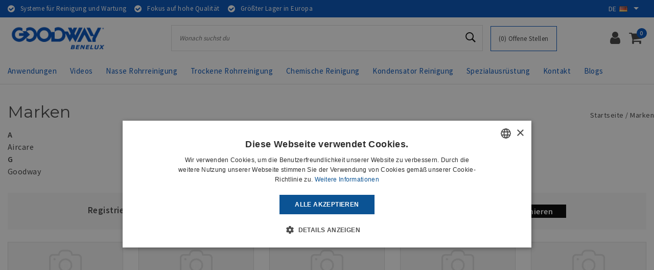

--- FILE ---
content_type: text/html;charset=utf-8
request_url: https://www.goodwaybenelux.nl/de/brands/
body_size: 15958
content:
<!DOCTYPE html>
<html lang="de">
  <head>
    <meta name="google-site-verification" content="qe3tLx_0f7DiHvbwG_Yq_NM6iN3kgDqCy4g6V9VvM-Y" />
    <!--
		Goodway Benelux  by InStijl Media
    InStijl Media Unity Theme v2.1
    Theme by InStijl Media
    https://www.instijlmedia.nl
    
    If you are interested in our special offers or some customizaton, please contact us at info@instijlmedia.nl.
    -->
        <meta charset="utf-8"/>
<!-- [START] 'blocks/head.rain' -->
<!--

  (c) 2008-2026 Lightspeed Netherlands B.V.
  http://www.lightspeedhq.com
  Generated: 19-01-2026 @ 15:52:10

-->
<link rel="canonical" href="https://www.goodwaybenelux.nl/de/brands/"/>
<link rel="alternate" href="https://www.goodwaybenelux.nl/de/index.rss" type="application/rss+xml" title="Neue Produkte"/>
<meta name="robots" content="noodp,noydir"/>
<meta name="google-site-verification" content="hxm73IzRxOdXgiu_XHSMlcv9BnohczgT2ELMmVSxFDw"/>
<meta name="google-site-verification" content="2p87KWQAzTrKdFXNo60Jj80jdhMYS4VV8ZnXNGZwa4A"/>
<meta name="google-site-verification" content="H9nYPLzj9JMD59jJr_5CXmXPYAhGLSZkGHVR2rDF924"/>
<meta property="og:url" content="https://www.goodwaybenelux.nl/de/brands/?source=facebook"/>
<meta property="og:site_name" content="Goodway Benelux "/>
<meta property="og:title" content="Marken"/>
<meta property="og:description" content="Goodway Benelux verkauft, vermietet und berät über innovative Reinigungs- und Wartungsgeräte in verschiedenen Branchen, wie z. Energie, Schifffahrt &amp; Ernähr"/>
<script src="https://www.powr.io/powr.js?external-type=lightspeed"></script>
<script>
<script async
         type="module"
         src="https://chatwidget-prod.web.app/embed/init.iife.js"
                data-watermelon-widget-id="4Z04PniPMPZ"
         data-watermelon-settings-id="11622"></script>
</script>
<!--[if lt IE 9]>
<script src="https://cdn.webshopapp.com/assets/html5shiv.js?2025-02-20"></script>
<![endif]-->
<!-- [END] 'blocks/head.rain' -->
    <meta http-equiv="X-UA-Compatible" content="IE=Edge">
<title>Marken | Goodway Benelux </title>
<meta name="description" content="Goodway Benelux verkauft, vermietet und berät über innovative Reinigungs- und Wartungsgeräte in verschiedenen Branchen, wie z. Energie, Schifffahrt &amp; Ernähr">
<meta name="keywords" content="Marken, Goodway Benelux, Coil Cleaning, Tube Cleaning, Wartung, Reinigung, Cleaning, Service, Goodway Technologies">
<meta name="HandheldFriendly" content="true">
<meta name="viewport" content="width=device-width, initial-scale=1, viewport-fit=cover">
<meta name="author" content="//www.instijlmedia.nl/">
<meta name="apple-mobile-web-app-capable" content="yes">
<meta name="apple-mobile-web-app-status-bar-style" content="#fff">
<link rel="icon" type="image/x-icon" href="https://cdn.webshopapp.com/shops/284489/themes/170243/assets/favicon.ico?20230504162801">
<link rel="apple-touch-icon" href="https://cdn.webshopapp.com/shops/284489/themes/170243/assets/favicon.ico?20230504162801">
<meta property="fb:app_id" content="966242223397117"/>
<meta property="og:type" content="website"> 
<meta property="og:description" content="Goodway Benelux verkauft, vermietet und berät über innovative Reinigungs- und Wartungsgeräte in verschiedenen Branchen, wie z. Energie, Schifffahrt &amp; Ernähr">
<meta property="og:image" content="https://cdn.webshopapp.com/shops/284489/themes/170243/assets/logo.png?20230504162801">
<link rel="stylesheet" href="https://cdn.webshopapp.com/shops/284489/themes/170243/assets/stylesheet.css?2024013109191920201223104050" />
<link rel="stylesheet" href="https://cdn.webshopapp.com/shops/284489/themes/170243/assets/ism-bootstrap-min.css?2024013109191920201223104050" />
<link rel="stylesheet" href="https://cdn.webshopapp.com/shops/284489/themes/170243/assets/settings.css?2024013109191920201223104050" /> 
<link rel="stylesheet" href="https://cdn.webshopapp.com/shops/284489/themes/170243/assets/main.css?2024013109191920201223104050" />
<link rel="stylesheet" href="https://cdn.webshopapp.com/shops/284489/themes/170243/assets/media-queries.css?2024013109191920201223104050" />
<link rel="stylesheet" href="https://cdn.webshopapp.com/shops/284489/themes/170243/assets/custom.css??2024013109191920201223104050" />
<script src="https://cdn.webshopapp.com/shops/284489/themes/170243/assets/jquery-3-1-1-min.js?2024013109191920201223104050"></script>
<script src="https://cdn.webshopapp.com/shops/284489/themes/170243/assets/owl-carousel-min.js?2024013109191920201223104050"></script>
        <script type="application/ld+json">
			{
				"@context": "http://schema.org/",
				"@type": "Organization",
				"url": "https://www.goodwaybenelux.nl/de/",
				"name": "Goodway Benelux ",
				"legalName": "Goodway Benelux ",
				"description": "Goodway Benelux verkauft, vermietet und berät über innovative Reinigungs- und Wartungsgeräte in verschiedenen Branchen, wie z. Energie, Schifffahrt &amp; Ernähr",
				"logo": "https://cdn.webshopapp.com/shops/284489/themes/170243/assets/logo.png?20230504162801",
				"image": "https://cdn.webshopapp.com/shops/284489/themes/170243/assets/logo.png?20230504162801",
				"contactPoint": {
					"@type": "ContactPoint",
					"contactType": "Customer service",
					"telephone": "+31 183 216 170"
				}
			}
</script>  	    <script>var ism_blog = '0';</script>    <script>var ism_videos = '0';</script>            <script type="text/javascript" src="https://secure.text6film.com/js/205167.js" ></script>
		<noscript><img alt="" src="https://secure.text6film.com/205167.png" style="display:none;" /></noscript>
  </head>
 	<body class="body osx webkit">
    
              <div id="page" class="page page-">
      <div id="wrapper" class="wrapper">
              	        <div id="resMenu" class="sidenav"> 
  <div class="menu-text">
    <a href="https://www.goodwaybenelux.nl/" title="Goodway Benelux ">
    	<strong>Goodway Benelux </strong>
    </a>
  </div>
  <div id="resMenuCloser" onclick="$('body, #resMenu, .btn-mobile.menu').removeClass('open');$('#resNav ul ul').removeClass('nav-active');">
    <span class="pe-7s-close"></span>
  </div>
  <div class="clear"></div>
  <div id="resNav">
    <ul class="categories list-unstyled p-0 m-0">
      <li class="item homepage">
        <a href="https://www.goodwaybenelux.nl/" title="Goodway Benelux "><strong>Homepage</strong></a>
      </li>
                  <li class="item category">
        <a href="" title="Anwendungen" onclick="return false;"><span>Anwendungen</span></a>
                <span class="pe-7s-angle-right"></span>
        <ul class="list-unstyled p-0 m-0">
          <li class="item goback">
        		<a href="" title="Anwendungen" onclick="$(this).closest('ul').removeClass('nav-active');return false;"><i class="pe-7s-angle-left"></i><span class="text">Zurück zu Menu</span></a>
          </li>
          <li class="item">
        		<a href="https://www.goodwaybenelux.nl/de/anwendungen/" title="Anwendungen"><strong>Anwendungen</strong></a>
          </li>
                    <li class="item">
            <a href="" title="Rohrreinigung" onclick="return false;"><span>Rohrreinigung</span></a>
                        <span class="pe-7s-angle-right"></span>
            <ul class="list-unstyled p-0 m-0">
              <li class="item goback">
        				<a href="" title="Anwendungen" onclick="$(this).closest('ul').removeClass('nav-active');return false;"><i class="pe-7s-angle-left"></i><span>Zurück zu Anwendungen</span></a>
          		</li>
              <li class="item">
                <a href="https://www.goodwaybenelux.nl/de/anwendungen/rohrreinigung/" title="Rohrreinigung"><strong>Rohrreinigung</strong></a>
              </li>
                            <li class="item">
                <a href="https://www.goodwaybenelux.nl/de/anwendungen/rohrreinigung/oberflaechenkondensatoren/" title="Oberflächenkondensatoren">Oberflächenkondensatoren</a>
              </li>
                            <li class="item">
                <a href="https://www.goodwaybenelux.nl/de/anwendungen/rohrreinigung/wassergekuehlte-kaltwassersaetzen/" title="Wassergekühlte Kaltwassersätzen">Wassergekühlte Kaltwassersätzen</a>
              </li>
                            <li class="item">
                <a href="https://www.goodwaybenelux.nl/de/anwendungen/rohrreinigung/abgaskesseln-egb/" title="Abgaskesseln (EGB)">Abgaskesseln (EGB)</a>
              </li>
                            <li class="item">
                <a href="https://www.goodwaybenelux.nl/de/anwendungen/rohrreinigung/rohrbuendel-waermetauscher/" title="Rohrbündel-Wärmetauscher">Rohrbündel-Wärmetauscher</a>
              </li>
                            <li class="item">
                <a href="https://www.goodwaybenelux.nl/de/anwendungen/rohrreinigung/fallstromverdampfer/" title="Fallstromverdampfer">Fallstromverdampfer</a>
              </li>
                            <li class="item">
                <a href="https://www.goodwaybenelux.nl/de/anwendungen/rohrreinigung/kessel-rohrreinigung/" title="Kessel Rohrreinigung">Kessel Rohrreinigung</a>
              </li>
                            <li class="item">
                <a href="https://www.goodwaybenelux.nl/de/anwendungen/rohrreinigung/absorptionkuehler/" title="Absorptionkühler">Absorptionkühler</a>
              </li>
                            <li class="item">
                <a href="https://www.goodwaybenelux.nl/de/anwendungen/rohrreinigung/prozessabluftanlagen/" title="Prozessabluftanlagen">Prozessabluftanlagen</a>
              </li>
                            <li class="item">
                <a href="https://www.goodwaybenelux.nl/de/anwendungen/rohrreinigung/lng-verdampfer/" title="LNG Verdampfer">LNG Verdampfer</a>
              </li>
                            <li class="item">
                <a href="https://www.goodwaybenelux.nl/de/anwendungen/rohrreinigung/rippenrohr-luftkuehler/" title="Rippenrohr-Luftkühler">Rippenrohr-Luftkühler</a>
              </li>
                            <li class="item">
                <a href="https://www.goodwaybenelux.nl/de/anwendungen/rohrreinigung/abgaskuehler/" title="Abgaskühler">Abgaskühler</a>
              </li>
                          </ul>
                      </li>
                    <li class="item">
            <a href="" title="Luftgekühlte Anlagen" onclick="return false;"><span>Luftgekühlte Anlagen</span></a>
                        <span class="pe-7s-angle-right"></span>
            <ul class="list-unstyled p-0 m-0">
              <li class="item goback">
        				<a href="" title="Anwendungen" onclick="$(this).closest('ul').removeClass('nav-active');return false;"><i class="pe-7s-angle-left"></i><span>Zurück zu Anwendungen</span></a>
          		</li>
              <li class="item">
                <a href="https://www.goodwaybenelux.nl/de/anwendungen/luftgekuehlte-anlagen/" title="Luftgekühlte Anlagen"><strong>Luftgekühlte Anlagen</strong></a>
              </li>
                            <li class="item">
                <a href="https://www.goodwaybenelux.nl/de/anwendungen/luftgekuehlte-anlagen/trockener-ruckkuehler/" title="Trockener Ruckkühler">Trockener Ruckkühler</a>
              </li>
                            <li class="item">
                <a href="https://www.goodwaybenelux.nl/de/anwendungen/luftgekuehlte-anlagen/luftgekuehlte-kaltwassersaetze/" title="Luftgekühlte Kaltwassersätze">Luftgekühlte Kaltwassersätze</a>
              </li>
                            <li class="item">
                <a href="https://www.goodwaybenelux.nl/de/anwendungen/luftgekuehlte-anlagen/verfluessiger-gaskuehler/" title="Verflüssiger/Gaskühler">Verflüssiger/Gaskühler</a>
              </li>
                            <li class="item">
                <a href="https://www.goodwaybenelux.nl/de/anwendungen/luftgekuehlte-anlagen/vrf-vrv-systeme/" title="VRF/VRV Systeme">VRF/VRV Systeme</a>
              </li>
                          </ul>
                      </li>
                    <li class="item">
            <a href="" title="Chemische Reinigung" onclick="return false;"><span>Chemische Reinigung</span></a>
                        <span class="pe-7s-angle-right"></span>
            <ul class="list-unstyled p-0 m-0">
              <li class="item goback">
        				<a href="" title="Anwendungen" onclick="$(this).closest('ul').removeClass('nav-active');return false;"><i class="pe-7s-angle-left"></i><span>Zurück zu Anwendungen</span></a>
          		</li>
              <li class="item">
                <a href="https://www.goodwaybenelux.nl/de/anwendungen/chemische-reinigung/" title="Chemische Reinigung"><strong>Chemische Reinigung</strong></a>
              </li>
                            <li class="item">
                <a href="https://www.goodwaybenelux.nl/de/anwendungen/chemische-reinigung/plattenwaermetauscher/" title="Plattenwärmetauscher">Plattenwärmetauscher</a>
              </li>
                            <li class="item">
                <a href="https://www.goodwaybenelux.nl/de/anwendungen/chemische-reinigung/wassergekuehlte-kaltwassersaetzen/" title="Wassergekühlte Kaltwassersätzen">Wassergekühlte Kaltwassersätzen</a>
              </li>
                            <li class="item">
                <a href="https://www.goodwaybenelux.nl/de/anwendungen/chemische-reinigung/modulare-kaltwassersaetze/" title="Modulare Kaltwassersätze">Modulare Kaltwassersätze</a>
              </li>
                            <li class="item">
                <a href="https://www.goodwaybenelux.nl/de/anwendungen/chemische-reinigung/flammrohrkesseln/" title="Flammrohrkesseln">Flammrohrkesseln</a>
              </li>
                            <li class="item">
                <a href="https://www.goodwaybenelux.nl/de/anwendungen/chemische-reinigung/kuehltuerme/" title="Kühltürme">Kühltürme</a>
              </li>
                            <li class="item">
                <a href="https://www.goodwaybenelux.nl/de/anwendungen/chemische-reinigung/verdunstungsverfluessiger/" title="Verdunstungsverflüssiger">Verdunstungsverflüssiger</a>
              </li>
                            <li class="item">
                <a href="https://www.goodwaybenelux.nl/de/anwendungen/chemische-reinigung/lng-verdampfer/" title="LNG Verdampfer">LNG Verdampfer</a>
              </li>
                            <li class="item">
                <a href="https://www.goodwaybenelux.nl/de/anwendungen/chemische-reinigung/absorptionkuehler/" title="Absorptionkühler">Absorptionkühler</a>
              </li>
                          </ul>
                      </li>
                    <li class="item">
            <a href="" title="Kühltürme" onclick="return false;"><span>Kühltürme</span></a>
                        <span class="pe-7s-angle-right"></span>
            <ul class="list-unstyled p-0 m-0">
              <li class="item goback">
        				<a href="" title="Anwendungen" onclick="$(this).closest('ul').removeClass('nav-active');return false;"><i class="pe-7s-angle-left"></i><span>Zurück zu Anwendungen</span></a>
          		</li>
              <li class="item">
                <a href="https://www.goodwaybenelux.nl/de/anwendungen/kuehltuerme/" title="Kühltürme"><strong>Kühltürme</strong></a>
              </li>
                            <li class="item">
                <a href="https://www.goodwaybenelux.nl/de/anwendungen/kuehltuerme/lufteintrittsgitter/" title="Lufteintrittsgitter">Lufteintrittsgitter</a>
              </li>
                            <li class="item">
                <a href="https://www.goodwaybenelux.nl/de/anwendungen/kuehltuerme/kaltwasserbecken/" title="Kaltwasserbecken">Kaltwasserbecken</a>
              </li>
                            <li class="item">
                <a href="https://www.goodwaybenelux.nl/de/anwendungen/kuehltuerme/fuellkoerper/" title="Füllkörper">Füllkörper</a>
              </li>
                            <li class="item">
                <a href="https://www.goodwaybenelux.nl/de/anwendungen/kuehltuerme/chemische-reinigung/" title="Chemische Reinigung">Chemische Reinigung</a>
              </li>
                          </ul>
                      </li>
                  </ul>
              </li>
            <li class="item category">
        <a href="" title="Videos" onclick="return false;"><span>Videos</span></a>
                <span class="pe-7s-angle-right"></span>
        <ul class="list-unstyled p-0 m-0">
          <li class="item goback">
        		<a href="" title="Videos" onclick="$(this).closest('ul').removeClass('nav-active');return false;"><i class="pe-7s-angle-left"></i><span class="text">Zurück zu Menu</span></a>
          </li>
          <li class="item">
        		<a href="https://www.goodwaybenelux.nl/de/videos/" title="Videos"><strong>Videos</strong></a>
          </li>
                    <li class="item">
            <a href="" title="Informative Videos" onclick="return false;"><span>Informative Videos</span></a>
                        <span class="pe-7s-angle-right"></span>
            <ul class="list-unstyled p-0 m-0">
              <li class="item goback">
        				<a href="" title="Videos" onclick="$(this).closest('ul').removeClass('nav-active');return false;"><i class="pe-7s-angle-left"></i><span>Zurück zu Videos</span></a>
          		</li>
              <li class="item">
                <a href="https://www.goodwaybenelux.nl/de/videos/informative-videos/" title="Informative Videos"><strong>Informative Videos</strong></a>
              </li>
                            <li class="item">
                <a href="https://www.goodwaybenelux.nl/de/videos/informative-videos/oberflaechenkondensator-rohrreinigung/" title="Oberflächenkondensator Rohrreinigung">Oberflächenkondensator Rohrreinigung</a>
              </li>
                            <li class="item">
                <a href="https://www.goodwaybenelux.nl/de/videos/informative-videos/kaltwassersaetze-rohrreinigung/" title="Kaltwassersätze Rohrreinigung">Kaltwassersätze Rohrreinigung</a>
              </li>
                            <li class="item">
                <a href="https://www.goodwaybenelux.nl/de/videos/informative-videos/kaltwassersaetze-rohre-entkalken/" title="Kaltwassersätze Rohre Entkalken">Kaltwassersätze Rohre Entkalken</a>
              </li>
                            <li class="item">
                <a href="https://www.goodwaybenelux.nl/de/videos/informative-videos/abgaskessel-egb-rohrreinigung/" title="Abgaskessel (EGB) Rohrreinigung">Abgaskessel (EGB) Rohrreinigung</a>
              </li>
                            <li class="item">
                <a href="https://www.goodwaybenelux.nl/de/videos/informative-videos/rohrreinigung-mit-projektile/" title="Rohrreinigung mit Projektile">Rohrreinigung mit Projektile</a>
              </li>
                            <li class="item">
                <a href="https://www.goodwaybenelux.nl/de/videos/informative-videos/kondensator-reinigung/" title="Kondensator Reinigung">Kondensator Reinigung</a>
              </li>
                            <li class="item">
                <a href="https://www.goodwaybenelux.nl/de/videos/informative-videos/kessel-rohrreinigung/" title="Kessel Rohrreinigung">Kessel Rohrreinigung</a>
              </li>
                            <li class="item">
                <a href="https://www.goodwaybenelux.nl/de/videos/informative-videos/entkalkung-von-industriewaermepumpen/" title="Entkalkung von Industriewärmepumpen">Entkalkung von Industriewärmepumpen</a>
              </li>
                            <li class="item">
                <a href="https://www.goodwaybenelux.nl/de/videos/informative-videos/kuehltuerme-reinigung/" title="Kühltürme Reinigung">Kühltürme Reinigung</a>
              </li>
                            <li class="item">
                <a href="https://www.goodwaybenelux.nl/de/videos/informative-videos/fallstromverdampfer-rohrreinigung/" title="Fallstromverdampfer Rohrreinigung">Fallstromverdampfer Rohrreinigung</a>
              </li>
                            <li class="item">
                <a href="https://www.goodwaybenelux.nl/de/videos/informative-videos/waermetauscher-rohrreinigung/" title="Wärmetauscher Rohrreinigung ">Wärmetauscher Rohrreinigung </a>
              </li>
                            <li class="item">
                <a href="https://www.goodwaybenelux.nl/de/videos/informative-videos/trockener-prozess-abluftreinigung/" title="Trockener Prozess Abluftreinigung">Trockener Prozess Abluftreinigung</a>
              </li>
                            <li class="item">
                <a href="https://www.goodwaybenelux.nl/de/videos/informative-videos/trocknen-von-rohren-mit-projektilen/" title="Trocknen von Rohren mit Projektilen">Trocknen von Rohren mit Projektilen</a>
              </li>
                            <li class="item">
                <a href="https://www.goodwaybenelux.nl/de/videos/informative-videos/aufbohren-verstopfter-rohre/" title="Aufbohren verstopfter Rohre">Aufbohren verstopfter Rohre</a>
              </li>
                            <li class="item">
                <a href="https://www.goodwaybenelux.nl/de/videos/informative-videos/halbautomatische-rohrreinigung/" title="Halbautomatische Rohrreinigung">Halbautomatische Rohrreinigung</a>
              </li>
                            <li class="item">
                <a href="https://www.goodwaybenelux.nl/de/videos/informative-videos/lecksuche-des-waermetauschers/" title="Lecksuche des Wärmetauschers">Lecksuche des Wärmetauschers</a>
              </li>
                            <li class="item">
                <a href="https://www.goodwaybenelux.nl/de/videos/informative-videos/online-schulung-demo/" title="Online Schulung/Demo">Online Schulung/Demo</a>
              </li>
                          </ul>
                      </li>
                    <li class="item">
            <a href="" title="Kundenvideos" onclick="return false;"><span>Kundenvideos</span></a>
                        <span class="pe-7s-angle-right"></span>
            <ul class="list-unstyled p-0 m-0">
              <li class="item goback">
        				<a href="" title="Videos" onclick="$(this).closest('ul').removeClass('nav-active');return false;"><i class="pe-7s-angle-left"></i><span>Zurück zu Videos</span></a>
          		</li>
              <li class="item">
                <a href="https://www.goodwaybenelux.nl/de/videos/kundenvideos/" title="Kundenvideos"><strong>Kundenvideos</strong></a>
              </li>
                            <li class="item">
                <a href="https://www.goodwaybenelux.nl/de/videos/kundenvideos/kaltwassersaetze-kondensator-rohrreinigung/" title="Kaltwassersätze Kondensator Rohrreinigung">Kaltwassersätze Kondensator Rohrreinigung</a>
              </li>
                            <li class="item">
                <a href="https://www.goodwaybenelux.nl/de/videos/kundenvideos/oberflaechenkondensator-rohrreinigung/" title="Oberflächenkondensator Rohrreinigung">Oberflächenkondensator Rohrreinigung</a>
              </li>
                            <li class="item">
                <a href="https://www.goodwaybenelux.nl/de/videos/kundenvideos/waermetauscher-rohrreinigung-11980528/" title="Wärmetauscher Rohrreinigung">Wärmetauscher Rohrreinigung</a>
              </li>
                            <li class="item">
                <a href="https://www.goodwaybenelux.nl/de/videos/kundenvideos/chemische-reinigung-entkalkung/" title="Chemische Reinigung &amp; Entkalkung">Chemische Reinigung &amp; Entkalkung</a>
              </li>
                            <li class="item">
                <a href="https://www.goodwaybenelux.nl/de/videos/kundenvideos/mechanische-kesselrohrreinigung/" title="Mechanische Kesselrohrreinigung">Mechanische Kesselrohrreinigung</a>
              </li>
                            <li class="item">
                <a href="https://www.goodwaybenelux.nl/de/videos/kundenvideos/fallstromverdampfer-rohrreinigung-11980534/" title="Fallstromverdampfer Rohrreinigung">Fallstromverdampfer Rohrreinigung</a>
              </li>
                            <li class="item">
                <a href="https://www.goodwaybenelux.nl/de/videos/kundenvideos/kondensator-reinigung-11980580/" title="Kondensator Reinigung">Kondensator Reinigung</a>
              </li>
                            <li class="item">
                <a href="https://www.goodwaybenelux.nl/de/videos/kundenvideos/leitung-reinigung/" title="Leitung Reinigung">Leitung Reinigung</a>
              </li>
                          </ul>
                      </li>
                    <li class="item">
            <a href="https://www.goodwaybenelux.nl/de/videos/unterstuetzung/" title="Unterstützung"><span>Unterstützung</span></a>
                      </li>
                  </ul>
              </li>
            <li class="item category">
        <a href="" title="Nasse Rohrreinigung" onclick="return false;"><span>Nasse Rohrreinigung</span></a>
                <span class="pe-7s-angle-right"></span>
        <ul class="list-unstyled p-0 m-0">
          <li class="item goback">
        		<a href="" title="Nasse Rohrreinigung" onclick="$(this).closest('ul').removeClass('nav-active');return false;"><i class="pe-7s-angle-left"></i><span class="text">Zurück zu Menu</span></a>
          </li>
          <li class="item">
        		<a href="https://www.goodwaybenelux.nl/de/nasse-rohrreinigung/" title="Nasse Rohrreinigung"><strong>Nasse Rohrreinigung</strong></a>
          </li>
                    <li class="item">
            <a href="" title="Rohrreinigung mit Bürsten" onclick="return false;"><span>Rohrreinigung mit Bürsten</span></a>
                        <span class="pe-7s-angle-right"></span>
            <ul class="list-unstyled p-0 m-0">
              <li class="item goback">
        				<a href="" title="Nasse Rohrreinigung" onclick="$(this).closest('ul').removeClass('nav-active');return false;"><i class="pe-7s-angle-left"></i><span>Zurück zu Nasse Rohrreinigung</span></a>
          		</li>
              <li class="item">
                <a href="https://www.goodwaybenelux.nl/de/nasse-rohrreinigung/rohrreinigung-mit-buersten/" title="Rohrreinigung mit Bürsten"><strong>Rohrreinigung mit Bürsten</strong></a>
              </li>
                            <li class="item">
                <a href="https://www.goodwaybenelux.nl/de/nasse-rohrreinigung/rohrreinigung-mit-buersten/komplette-pakketten/" title="Komplette Pakketten">Komplette Pakketten</a>
              </li>
                            <li class="item">
                <a href="https://www.goodwaybenelux.nl/de/nasse-rohrreinigung/rohrreinigung-mit-buersten/rohrreiniger/" title="Rohrreiniger">Rohrreiniger</a>
              </li>
                            <li class="item">
                <a href="https://www.goodwaybenelux.nl/de/nasse-rohrreinigung/rohrreinigung-mit-buersten/biegsame-wellen/" title="Biegsame Wellen">Biegsame Wellen</a>
              </li>
                            <li class="item">
                <a href="https://www.goodwaybenelux.nl/de/nasse-rohrreinigung/rohrreinigung-mit-buersten/reinigungsbuersten/" title="Reinigungsbürsten">Reinigungsbürsten</a>
              </li>
                            <li class="item">
                <a href="https://www.goodwaybenelux.nl/de/nasse-rohrreinigung/rohrreinigung-mit-buersten/zubehoer/" title="Zubehör">Zubehör</a>
              </li>
                            <li class="item">
                <a href="https://www.goodwaybenelux.nl/de/nasse-rohrreinigung/rohrreinigung-mit-buersten/reinigungswerkzeuge/" title="Reinigungswerkzeuge">Reinigungswerkzeuge</a>
              </li>
                          </ul>
                      </li>
                    <li class="item">
            <a href="" title="Rohrreinigung mit Projektilen" onclick="return false;"><span>Rohrreinigung mit Projektilen</span></a>
                        <span class="pe-7s-angle-right"></span>
            <ul class="list-unstyled p-0 m-0">
              <li class="item goback">
        				<a href="" title="Nasse Rohrreinigung" onclick="$(this).closest('ul').removeClass('nav-active');return false;"><i class="pe-7s-angle-left"></i><span>Zurück zu Nasse Rohrreinigung</span></a>
          		</li>
              <li class="item">
                <a href="https://www.goodwaybenelux.nl/de/nasse-rohrreinigung/rohrreinigung-mit-projektilen/" title="Rohrreinigung mit Projektilen"><strong>Rohrreinigung mit Projektilen</strong></a>
              </li>
                            <li class="item">
                <a href="https://www.goodwaybenelux.nl/de/nasse-rohrreinigung/rohrreinigung-mit-projektilen/projektile/" title="Projektile">Projektile</a>
              </li>
                            <li class="item">
                <a href="https://www.goodwaybenelux.nl/de/nasse-rohrreinigung/rohrreinigung-mit-projektilen/antriebssysteme/" title="Antriebssysteme">Antriebssysteme</a>
              </li>
                          </ul>
                      </li>
                  </ul>
              </li>
            <li class="item category">
        <a href="" title="Trockene Rohrreinigung" onclick="return false;"><span>Trockene Rohrreinigung</span></a>
                <span class="pe-7s-angle-right"></span>
        <ul class="list-unstyled p-0 m-0">
          <li class="item goback">
        		<a href="" title="Trockene Rohrreinigung" onclick="$(this).closest('ul').removeClass('nav-active');return false;"><i class="pe-7s-angle-left"></i><span class="text">Zurück zu Menu</span></a>
          </li>
          <li class="item">
        		<a href="https://www.goodwaybenelux.nl/de/trockene-rohrreinigung/" title="Trockene Rohrreinigung"><strong>Trockene Rohrreinigung</strong></a>
          </li>
                    <li class="item">
            <a href="" title="Kessel Rohrreinigung 30-90 mm" onclick="return false;"><span>Kessel Rohrreinigung 30-90 mm</span></a>
                        <span class="pe-7s-angle-right"></span>
            <ul class="list-unstyled p-0 m-0">
              <li class="item goback">
        				<a href="" title="Trockene Rohrreinigung" onclick="$(this).closest('ul').removeClass('nav-active');return false;"><i class="pe-7s-angle-left"></i><span>Zurück zu Trockene Rohrreinigung</span></a>
          		</li>
              <li class="item">
                <a href="https://www.goodwaybenelux.nl/de/trockene-rohrreinigung/kessel-rohrreinigung-30-90-mm/" title="Kessel Rohrreinigung 30-90 mm"><strong>Kessel Rohrreinigung 30-90 mm</strong></a>
              </li>
                            <li class="item">
                <a href="https://www.goodwaybenelux.nl/de/trockene-rohrreinigung/kessel-rohrreinigung-30-90-mm/komplette-pakketten/" title="Komplette Pakketten">Komplette Pakketten</a>
              </li>
                            <li class="item">
                <a href="https://www.goodwaybenelux.nl/de/trockene-rohrreinigung/kessel-rohrreinigung-30-90-mm/rohrreiniger/" title="Rohrreiniger">Rohrreiniger</a>
              </li>
                            <li class="item">
                <a href="https://www.goodwaybenelux.nl/de/trockene-rohrreinigung/kessel-rohrreinigung-30-90-mm/biegsamme-wellen/" title="Biegsamme Wellen">Biegsamme Wellen</a>
              </li>
                            <li class="item">
                <a href="https://www.goodwaybenelux.nl/de/trockene-rohrreinigung/kessel-rohrreinigung-30-90-mm/reinigungswerkzeuge/" title="Reinigungswerkzeuge">Reinigungswerkzeuge</a>
              </li>
                            <li class="item">
                <a href="https://www.goodwaybenelux.nl/de/trockene-rohrreinigung/kessel-rohrreinigung-30-90-mm/vakuumsysteme/" title="Vakuumsysteme">Vakuumsysteme</a>
              </li>
                          </ul>
                      </li>
                    <li class="item">
            <a href="" title="Rohrreinigung 90-400 mm" onclick="return false;"><span>Rohrreinigung 90-400 mm</span></a>
                        <span class="pe-7s-angle-right"></span>
            <ul class="list-unstyled p-0 m-0">
              <li class="item goback">
        				<a href="" title="Trockene Rohrreinigung" onclick="$(this).closest('ul').removeClass('nav-active');return false;"><i class="pe-7s-angle-left"></i><span>Zurück zu Trockene Rohrreinigung</span></a>
          		</li>
              <li class="item">
                <a href="https://www.goodwaybenelux.nl/de/trockene-rohrreinigung/rohrreinigung-90-400-mm/" title="Rohrreinigung 90-400 mm"><strong>Rohrreinigung 90-400 mm</strong></a>
              </li>
                            <li class="item">
                <a href="https://www.goodwaybenelux.nl/de/trockene-rohrreinigung/rohrreinigung-90-400-mm/rohrreiniger/" title="Rohrreiniger">Rohrreiniger</a>
              </li>
                            <li class="item">
                <a href="https://www.goodwaybenelux.nl/de/trockene-rohrreinigung/rohrreinigung-90-400-mm/reinigungsbuersten/" title="Reinigungsbürsten">Reinigungsbürsten</a>
              </li>
                            <li class="item">
                <a href="https://www.goodwaybenelux.nl/de/trockene-rohrreinigung/rohrreinigung-90-400-mm/biegsame-wellen/" title="Biegsame Wellen">Biegsame Wellen</a>
              </li>
                            <li class="item">
                <a href="https://www.goodwaybenelux.nl/de/trockene-rohrreinigung/rohrreinigung-90-400-mm/reinigungswerkzeuge/" title="Reinigungswerkzeuge">Reinigungswerkzeuge</a>
              </li>
                          </ul>
                      </li>
                  </ul>
              </li>
            <li class="item category">
        <a href="" title="Chemische Reinigung" onclick="return false;"><span>Chemische Reinigung</span></a>
                <span class="pe-7s-angle-right"></span>
        <ul class="list-unstyled p-0 m-0">
          <li class="item goback">
        		<a href="" title="Chemische Reinigung" onclick="$(this).closest('ul').removeClass('nav-active');return false;"><i class="pe-7s-angle-left"></i><span class="text">Zurück zu Menu</span></a>
          </li>
          <li class="item">
        		<a href="https://www.goodwaybenelux.nl/de/chemische-reinigung/" title="Chemische Reinigung"><strong>Chemische Reinigung</strong></a>
          </li>
                    <li class="item">
            <a href="https://www.goodwaybenelux.nl/de/chemische-reinigung/entkalkungspumpen/" title="Entkalkungspumpen"><span>Entkalkungspumpen</span></a>
                      </li>
                    <li class="item">
            <a href="https://www.goodwaybenelux.nl/de/chemische-reinigung/industrielle-entkalker/" title="Industrielle Entkalker"><span>Industrielle Entkalker</span></a>
                      </li>
                    <li class="item">
            <a href="https://www.goodwaybenelux.nl/de/chemische-reinigung/komplette-pakketten/" title="Komplette Pakketten"><span>Komplette Pakketten</span></a>
                      </li>
                  </ul>
              </li>
            <li class="item category">
        <a href="" title="Kondensator Reinigung" onclick="return false;"><span>Kondensator Reinigung</span></a>
                <span class="pe-7s-angle-right"></span>
        <ul class="list-unstyled p-0 m-0">
          <li class="item goback">
        		<a href="" title="Kondensator Reinigung" onclick="$(this).closest('ul').removeClass('nav-active');return false;"><i class="pe-7s-angle-left"></i><span class="text">Zurück zu Menu</span></a>
          </li>
          <li class="item">
        		<a href="https://www.goodwaybenelux.nl/de/kondensator-reinigung/" title="Kondensator Reinigung"><strong>Kondensator Reinigung</strong></a>
          </li>
                    <li class="item">
            <a href="https://www.goodwaybenelux.nl/de/kondensator-reinigung/reinigungssysteme/" title="Reinigungssysteme"><span>Reinigungssysteme</span></a>
                      </li>
                    <li class="item">
            <a href="https://www.goodwaybenelux.nl/de/kondensator-reinigung/komplette-pakketten/" title="Komplette Pakketten"><span>Komplette Pakketten</span></a>
                      </li>
                    <li class="item">
            <a href="https://www.goodwaybenelux.nl/de/kondensator-reinigung/reinigungsmittel/" title="Reinigungsmittel"><span>Reinigungsmittel</span></a>
                      </li>
                  </ul>
              </li>
            <li class="item category">
        <a href="" title="Spezialausrüstung" onclick="return false;"><span>Spezialausrüstung</span></a>
                <span class="pe-7s-angle-right"></span>
        <ul class="list-unstyled p-0 m-0">
          <li class="item goback">
        		<a href="" title="Spezialausrüstung" onclick="$(this).closest('ul').removeClass('nav-active');return false;"><i class="pe-7s-angle-left"></i><span class="text">Zurück zu Menu</span></a>
          </li>
          <li class="item">
        		<a href="https://www.goodwaybenelux.nl/de/spezialausruestung/" title="Spezialausrüstung"><strong>Spezialausrüstung</strong></a>
          </li>
                    <li class="item">
            <a href="" title="Kühltürme Reinigung" onclick="return false;"><span>Kühltürme Reinigung</span></a>
                        <span class="pe-7s-angle-right"></span>
            <ul class="list-unstyled p-0 m-0">
              <li class="item goback">
        				<a href="" title="Spezialausrüstung" onclick="$(this).closest('ul').removeClass('nav-active');return false;"><i class="pe-7s-angle-left"></i><span>Zurück zu Spezialausrüstung</span></a>
          		</li>
              <li class="item">
                <a href="https://www.goodwaybenelux.nl/de/spezialausruestung/kuehltuerme-reinigung/" title="Kühltürme Reinigung"><strong>Kühltürme Reinigung</strong></a>
              </li>
                            <li class="item">
                <a href="https://www.goodwaybenelux.nl/de/spezialausruestung/kuehltuerme-reinigung/komplette-pakketten/" title="Komplette Pakketten">Komplette Pakketten</a>
              </li>
                            <li class="item">
                <a href="https://www.goodwaybenelux.nl/de/spezialausruestung/kuehltuerme-reinigung/reinigungs-systeme/" title="Reinigungs-Systeme">Reinigungs-Systeme</a>
              </li>
                            <li class="item">
                <a href="https://www.goodwaybenelux.nl/de/spezialausruestung/kuehltuerme-reinigung/zubehoer/" title="Zubehör">Zubehör</a>
              </li>
                          </ul>
                      </li>
                    <li class="item">
            <a href="https://www.goodwaybenelux.nl/de/spezialausruestung/verstopfter-rohre-aufbohren/" title="Verstopfter Rohre Aufbohren"><span>Verstopfter Rohre Aufbohren</span></a>
                      </li>
                    <li class="item">
            <a href="https://www.goodwaybenelux.nl/de/spezialausruestung/rohren-reinigen-trocknen/" title="Rohren Reinigen/Trocknen"><span>Rohren Reinigen/Trocknen</span></a>
                      </li>
                    <li class="item">
            <a href="https://www.goodwaybenelux.nl/de/spezialausruestung/rohrinspektion/" title="Rohrinspektion"><span>Rohrinspektion</span></a>
                      </li>
                    <li class="item">
            <a href="https://www.goodwaybenelux.nl/de/spezialausruestung/rohre-lecksuchen/" title="Rohre Lecksuchen"><span>Rohre Lecksuchen</span></a>
                      </li>
                  </ul>
              </li>
          </ul>
    <ul class="list-unstyled p-0 m-0">
            <li class="item">
        <a href="https://www.goodwaybenelux.nl/de/service/" title="Kontakt" class="itemlink">
          Kontakt
        </a>
      </li>
                                         <li class="item blog">
          <a href="https://www.goodwaybenelux.nl/de/blogs/gwb/" title="Blogs" onclick="return false;">Blogs</a>
                    <span class="pe-7s-angle-right"></span>
          <ul class="list-unstyled p-0 m-0">
            <li class="item goback">
              <a href="" title="Blogs" onclick="$(this).closest('ul').removeClass('nav-active');return false;"><i class="pe-7s-angle-left"></i><span>Zurück zu Menu</span></a>
            </li>
            <li class="item">
              <a href="https://www.goodwaybenelux.nl/de/blogs/gwb/" title="Blogs"><strong>Blogs</strong></a>
            </li>
                        <li class="item">
              <a href="https://www.goodwaybenelux.nl/de/blogs/gwb/fallstromverdampfer-rohrreinigung/" title="Fallstromverdampfer Rohrreinigung">Fallstromverdampfer Rohrreinigung</a>
            </li>
                        <li class="item">
              <a href="https://www.goodwaybenelux.nl/de/blogs/gwb/rohrreinigung-mit-buersten/" title="Rohrreinigung mit Bürsten">Rohrreinigung mit Bürsten</a>
            </li>
                        <li class="item">
              <a href="https://www.goodwaybenelux.nl/de/blogs/gwb/chemische-reinigung-von-plattenwaermetauschern-cip/" title="Chemische Reinigung von Plattenwärmetauschern (CIP)">Chemische Reinigung von Plattenwärmetauschern (CIP)</a>
            </li>
                        <li class="item">
              <a href="https://www.goodwaybenelux.nl/de/blogs/gwb/wartung-blaue-biegsame-wellen/" title="Wartung blaue biegsame Wellen">Wartung blaue biegsame Wellen</a>
            </li>
                        <li class="item">
              <a href="https://www.goodwaybenelux.nl/de/blogs/gwb/schnellkupplung-vs-gewindeanschluss/" title="Schnellkupplung gegen Standardgewinde">Schnellkupplung gegen Standardgewinde</a>
            </li>
                      </ul>
                  </li>
                             <li id="vacature" >
           <a class="vacature-box-phone" target="_blank" href="https://www.goodwaybenelux.nl/de/stellenangebote/">(0) Offene Stellen</a>
         </li>
               </ul>
    <ul class="list-unstyled p-0 m-0">
                                                                  <li class="item lang">
               <a href="" onclick="return false;" title="Deutsch" class="language language-de" >
   	<span><span class="flag"></span> / 	EUR</span>   </a>
    	<span class="pe-7s-angle-right"></span>
                 <ul class="subnav-col list-unstyled p-0 m-0">
                        <li class="item goback">
            <a href="" title="Deutsch" onclick="$(this).closest('ul').slideUp('fast');return false;"><i class="pe-7s-angle-left"></i><span>Zurück zu Menu</span></a>
          </li>
          <li class="item lang">
            <a href="https://www.goodwaybenelux.nl/de/brands" title="Deutsch" class="language language-de"><strong>Sprache</strong></a>
          </li>
                 
                  <li class="lang">
           <a href="https://www.goodwaybenelux.nl/nl/brands" title="Nederlands" class="language language-nl">
             Nederlands             <span class="flag"></span>
           </a>
        </li>
              <li class="lang">
           <a href="https://www.goodwaybenelux.nl/de/brands" title="Deutsch" class="language language-de">
             <strong>Deutsch</strong>             <span class="flag"></span>
           </a>
        </li>
              <li class="lang">
           <a href="https://www.goodwaybenelux.nl/en/brands" title="English" class="language language-en">
             English             <span class="flag"></span>
           </a>
        </li>
          
     
           <li class="curr">
        <a href="" onclick="return false;" title="" id="currencyDropdown" class="currency currency-">
          <strong>Währung</strong>
        </a>
     	</li>
     	      <li class="curr">
         <a href="https://www.goodwaybenelux.nl/de/session/currency/eur/" title="eur" class="curr curr-EUR">
         	<strong>€ - EUR</strong>         </a>
      </li>
              </ul>
</li>      <li class="item account">
         <a href="https://www.goodwaybenelux.nl/de/account/" title="anmelden">
          <span>anmelden</span></a>
      </li>
      <li class="item compare"><a href="https://www.goodwaybenelux.nl/de/compare/" title="Vergleichen"><span>Produkte vergleichen</span></a></li>
            <li class="item cart">
         <a href="https://www.goodwaybenelux.nl/de/cart/" title="Ihr Warenkorb"><span>Ihr Warenkorb</span>
        </a>
      </li>
    </ul>
  </div>
</div><div id="resCart" class="sidenav ism-cart-menu">
   <div class="cart-title">
        Ihr Warenkorb
        <div id="resCartCloser" onclick="$('body, #resCart, .btn-mobile.cart').removeClass('open');">
          <span class="pe-7s-close"></span>
        </div>
     </div>
   <div class="sidenav-products">
           <div class="cart-products empty-cart">
         <div class="cart-content">Keine Artikel in Ihrem Warenkorb</div>
      </div>
            <div class="cart-footer cart-total">
        <div class="free-shipping">
                        <div class="alert alert-primary mb-2">
          <span>Spend €4.000,00 for free shipping</span>
        </div>
                        </div>
         <table class="total">
                        <tr>
               <td>exkl. MwSt.</td>
               <td>€0,00</td>
            </tr>
            <tr>
               <td>MWST.</td>
               <td>€0,00</td>
            </tr>
                        <tr>
               <td><strong>Gesamt</strong></td>
               <td class="totaltotal">€0,00</td>
            </tr>
         </table>
         <a class="btn btn-primary btn-lg btn-block mt-2" href="https://www.goodwaybenelux.nl/de/cart/"><i class="ion ion-ios-cart"></i>Kasse</a>
      </div>
   </div>
</div><div id="resLogin" class="ism-account-menu sidenav">
   <div class="sidenav-container">
     <div class="sidenav-title-box">
       <h3>Mein Konto</h3>
       <div id="resLoginCloser" onclick="$('body, #resLogin, .btn-mobile.account, .btn-mobile.wishlist').removeClass('open');">
          <span class="pe-7s-close"></span>
        </div>
       <div class="dropdown-divider"></div>
     </div>
			     	<form method="post" id="ism-loginForm" action="https://www.goodwaybenelux.nl/de/account/loginPost/?return=https%3A%2F%2Fwww.goodwaybenelux.nl%2Fde%2Fbrands%2F">
            <input type="hidden" name="key" value="11023f84965b554dd2f5fd2e55256477" />
            <input type="hidden" name="type" value="login" />
            <div class="form-group">
               <label for="ismLoginEmail">E-Mail-Adresse</label>
               <input type="email" name="email" class="form-control" id="ismLoginEmail" placeholder="Name" autocomplete='email' required>
            </div>
            <div class="form-group mb-0">
               <label for="ismLoginPassword">Passwort</label>
               <input type="password" name="password" class="form-control" id="ismLoginPassword" placeholder="Passwort" autocomplete='current-password' required>
            </div>
           <a class="link pb-3 float-right" href="https://www.goodwaybenelux.nl/de/account/password/"><small>Passwort vergessen?</small></a>
            <button type="submit" class="btn btn-primary no-effect btn-block">Anmelden</button>
     		</form>
     		<div class="sidenav-title-box pt-3">
           <h3>Neukunde?</h3>
           <div class="dropdown-divider"></div>
         </div>
     	<div class="sidenav-content">
     		<ul class="list-checks list-unstyled p-0 m-0 mb-2">
          <li><i class="fa fa-check-circle-o"></i>Return your products at all time</li>
          <li><i class="fa fa-check-circle-o"></i>Make your shop experience better and faster</li>
          <li><i class="fa fa-check-circle-o"></i>Save your cart and save products to your wishlist</li>
        </ul>
     	</div>
      <a  class="btn btn-primary btn-block" href="https://www.goodwaybenelux.nl/de/account/register/">Kundenkonto anlegen</a>
             </div>
</div><div id="modalNewsletter" class="modal fade" tabindex="-1" role="dialog" data-title="newsletter">
  <div class="modal-dialog modal-lg" role="document">
  	<div class="modal-content">
      <button type="button" class="close" data-dismiss="modal" aria-label="Close">
          <span aria-hidden="true">×</span>
        </button>
        <form id="formNewsletter" action="https://www.goodwaybenelux.nl/de/account/newsletter/" method="post" class="popup-a popup-newsletter">
                    <div class="news-image">
            <img src="https://cdn.webshopapp.com/shops/284489/themes/170243/assets/newsletter.jpg?20230504162801" alt="Newsletter" class="img-responsive">
          </div>
                    <div class="news-details">
            <div class="news-header">
              <b><h3>Newsletter</h3></b>
              <p>Your text here</p>
            </div>
            <div class="news-content">
              <input type="hidden" name="key" value="11023f84965b554dd2f5fd2e55256477" />
              <label for="formNewsletterEmail">E-Mail-Adresse</label>
              <input type="text" name="email" id="formNewsletterEmail" class="form-control mb-2" placeholder="E-Mail-Adresse"/>
            </div>
            <button type="submit" class="btn btn-primary btn-block mt-2">Abonnieren</button>
          </div>
        </form>
    </div>
  </div>
</div>        <div class="content">
        	<div class="overlay-bg"></div>
                    	<header id="header" class="header header-pages">
  <div id="topnav">
  <div class="container-fluid">
    <div class="row">
      <div class="col-xl-9 col-12 text-left">
        <div class="usp">
  <div class="list-usp">
    <div class="no-carousel">            <div class="item-usp align-top usp-inline">
            <i class="fa fa-check-circle"></i>
      <div class="item-details">
        <span>Systeme für Reinigung und Wartung</span> 
              </div>
          </div>
        <div class="item-usp align-top usp-inline">
            <i class="fa fa-check-circle"></i>
      <div class="item-details">
        <span>Fokus auf hohe Qualität</span> 
              </div>
          </div>
        <div class="item-usp align-top usp-inline">
            <i class="fa fa-check-circle"></i>
      <div class="item-details">
        <span>Größter Lager in Europa</span> 
              </div>
          </div>
        </div>
  </div>
</div>
<div class="clearfix"></div>
      </div>
      <div id="global" class="col-xl-3 col-12 d-xl-block d-lg-none text-right">
        				        <div class="languages dropdown ism-dropdown">
                    <ul class="list-unstyled p-0 m-0 ">
                                                                        <li class="item lang">
               <a href="" onclick="return false;" title="Deutsch" class="dropdown-toggle language language-de" data-toggle="dropdown" aria-haspopup="true" aria-expanded="false">
   	<strong>de</strong><span class="flag"></span>   </a>
                 <ul class="dropdown-menu list-unstyled p-0 m-0">
           
                  <li class="lang">
           <a href="https://www.goodwaybenelux.nl/nl/brands" title="Nederlands" class="dropdown-item language language-nl">
             Nederlands             <span class="flag"></span>
           </a>
        </li>
              <li class="lang">
           <a href="https://www.goodwaybenelux.nl/de/brands" title="Deutsch" class="dropdown-item language language-de">
             Deutsch             <span class="flag"></span>
           </a>
        </li>
              <li class="lang">
           <a href="https://www.goodwaybenelux.nl/en/brands" title="English" class="dropdown-item language language-en">
             English             <span class="flag"></span>
           </a>
        </li>
          
     
        </ul>
</li>          </ul>
        </div>
                              </div>
    </div>   
  </div>
</div>
<style>
  </style>  <div class="header-sticky">
    <div class="header-nav">
      <div class="container-fluid">
          <div class="header-inner">
             <div class="row align-items-center">
              	<div class="d-xl-none d-lg-inline-block col-md-4 col-2">
              		<div id="resNavOpener" onclick="$('#wrapper').toggleClass('open');return false;" data-trigger="menu" data-target="#resMenu">
                    <div class="menu-icon">
                      <div class="buttonContainer">
                        <div class="miniBar"></div>
                        <div class="miniBar middle"></div>
                        <div class="miniBar"></div>
                      </div>
                      <span class="menu-text">Menu</span>
                    </div>
                	</div>
               	</div>
                <div id="logo" class="col-xl-3 col-md-4 col-8">
                   <div class="logo">
                     <div class="logo-inner">
                       <div class="logo-menu main-item">
                          <div class="menu-icon">
                            <div class="buttonContainer">
                              <div class="miniBar"></div>
                              <div class="miniBar middle"></div>
                              <div class="miniBar"></div>
                            </div>
                            <span class="menu-text">Menu</span>
                          </div>
                         <div class="navigation subs">
   <ul class="list-unstyled p-0 m-0">
                        <li class="item subs">
         <a href="https://www.goodwaybenelux.nl/de/anwendungen/" title="Anwendungen"><span>Anwendungen</span><i class="pe-7s-angle-right"></i></a>
                  <div class="subnav">
                        <ul class="subnav-col list-unstyled m-0">
                              <li class="subitem">
                  <a href="https://www.goodwaybenelux.nl/de/anwendungen/rohrreinigung/" title="Rohrreinigung"><strong>Rohrreinigung</strong></a>
                                    <ul class="subsubnav list-unstyled p-0 m-0">
                                          <li class="subsubitem active">
                        <a href="https://www.goodwaybenelux.nl/de/anwendungen/rohrreinigung/oberflaechenkondensatoren/" title="Oberflächenkondensatoren"><span>Oberflächenkondensatoren</span></a>
                     </li>
                                          <li class="subsubitem">
                        <a href="https://www.goodwaybenelux.nl/de/anwendungen/rohrreinigung/wassergekuehlte-kaltwassersaetzen/" title="Wassergekühlte Kaltwassersätzen"><span>Wassergekühlte Kaltwassersätzen</span></a>
                     </li>
                                          <li class="subsubitem">
                        <a href="https://www.goodwaybenelux.nl/de/anwendungen/rohrreinigung/abgaskesseln-egb/" title="Abgaskesseln (EGB)"><span>Abgaskesseln (EGB)</span></a>
                     </li>
                                          <li class="subsubitem">
                        <a href="https://www.goodwaybenelux.nl/de/anwendungen/rohrreinigung/rohrbuendel-waermetauscher/" title="Rohrbündel-Wärmetauscher"><span>Rohrbündel-Wärmetauscher</span></a>
                     </li>
                                          <li class="subsubitem">
                        <a href="https://www.goodwaybenelux.nl/de/anwendungen/rohrreinigung/fallstromverdampfer/" title="Fallstromverdampfer"><span>Fallstromverdampfer</span></a>
                     </li>
                                                               <li class="subsubitem">
                        <a href="https://www.goodwaybenelux.nl/de/anwendungen/rohrreinigung/" title="Rohrreinigung" class="btn-link"><span>Alle</span></a>
                     </li>
                                       </ul>
                                 </li>
                              <li class="subitem">
                  <a href="https://www.goodwaybenelux.nl/de/anwendungen/luftgekuehlte-anlagen/" title="Luftgekühlte Anlagen"><strong>Luftgekühlte Anlagen</strong></a>
                                    <ul class="subsubnav list-unstyled p-0 m-0">
                                          <li class="subsubitem active">
                        <a href="https://www.goodwaybenelux.nl/de/anwendungen/luftgekuehlte-anlagen/trockener-ruckkuehler/" title="Trockener Ruckkühler"><span>Trockener Ruckkühler</span></a>
                     </li>
                                          <li class="subsubitem">
                        <a href="https://www.goodwaybenelux.nl/de/anwendungen/luftgekuehlte-anlagen/luftgekuehlte-kaltwassersaetze/" title="Luftgekühlte Kaltwassersätze"><span>Luftgekühlte Kaltwassersätze</span></a>
                     </li>
                                          <li class="subsubitem">
                        <a href="https://www.goodwaybenelux.nl/de/anwendungen/luftgekuehlte-anlagen/verfluessiger-gaskuehler/" title="Verflüssiger/Gaskühler"><span>Verflüssiger/Gaskühler</span></a>
                     </li>
                                          <li class="subsubitem">
                        <a href="https://www.goodwaybenelux.nl/de/anwendungen/luftgekuehlte-anlagen/vrf-vrv-systeme/" title="VRF/VRV Systeme"><span>VRF/VRV Systeme</span></a>
                     </li>
                                                            </ul>
                                 </li>
                           </ul>
                        <ul class="subnav-col list-unstyled m-0">
                              <li class="subitem">
                  <a href="https://www.goodwaybenelux.nl/de/anwendungen/chemische-reinigung/" title="Chemische Reinigung"><strong>Chemische Reinigung</strong></a>
                                    <ul class="subsubnav list-unstyled p-0 m-0">
                                          <li class="subsubitem active">
                        <a href="https://www.goodwaybenelux.nl/de/anwendungen/chemische-reinigung/plattenwaermetauscher/" title="Plattenwärmetauscher"><span>Plattenwärmetauscher</span></a>
                     </li>
                                          <li class="subsubitem">
                        <a href="https://www.goodwaybenelux.nl/de/anwendungen/chemische-reinigung/wassergekuehlte-kaltwassersaetzen/" title="Wassergekühlte Kaltwassersätzen"><span>Wassergekühlte Kaltwassersätzen</span></a>
                     </li>
                                          <li class="subsubitem">
                        <a href="https://www.goodwaybenelux.nl/de/anwendungen/chemische-reinigung/modulare-kaltwassersaetze/" title="Modulare Kaltwassersätze"><span>Modulare Kaltwassersätze</span></a>
                     </li>
                                          <li class="subsubitem">
                        <a href="https://www.goodwaybenelux.nl/de/anwendungen/chemische-reinigung/flammrohrkesseln/" title="Flammrohrkesseln"><span>Flammrohrkesseln</span></a>
                     </li>
                                          <li class="subsubitem">
                        <a href="https://www.goodwaybenelux.nl/de/anwendungen/chemische-reinigung/kuehltuerme/" title="Kühltürme"><span>Kühltürme</span></a>
                     </li>
                                                               <li class="subsubitem">
                        <a href="https://www.goodwaybenelux.nl/de/anwendungen/chemische-reinigung/" title="Chemische Reinigung" class="btn-link"><span>Alle</span></a>
                     </li>
                                       </ul>
                                 </li>
                              <li class="subitem">
                  <a href="https://www.goodwaybenelux.nl/de/anwendungen/kuehltuerme/" title="Kühltürme"><strong>Kühltürme</strong></a>
                                    <ul class="subsubnav list-unstyled p-0 m-0">
                                          <li class="subsubitem active">
                        <a href="https://www.goodwaybenelux.nl/de/anwendungen/kuehltuerme/lufteintrittsgitter/" title="Lufteintrittsgitter"><span>Lufteintrittsgitter</span></a>
                     </li>
                                          <li class="subsubitem">
                        <a href="https://www.goodwaybenelux.nl/de/anwendungen/kuehltuerme/kaltwasserbecken/" title="Kaltwasserbecken"><span>Kaltwasserbecken</span></a>
                     </li>
                                          <li class="subsubitem">
                        <a href="https://www.goodwaybenelux.nl/de/anwendungen/kuehltuerme/fuellkoerper/" title="Füllkörper"><span>Füllkörper</span></a>
                     </li>
                                          <li class="subsubitem">
                        <a href="https://www.goodwaybenelux.nl/de/anwendungen/kuehltuerme/chemische-reinigung/" title="Chemische Reinigung"><span>Chemische Reinigung</span></a>
                     </li>
                                                            </ul>
                                 </li>
                           </ul>
                                                   <ul class="subnav-col last-ul list-unstyled m-0">
                  <li class="subitem newest">
                    <a href="https://www.goodwaybenelux.nl/de/anwendungen/?sort=newest" title="Neueste"><strong>Neu</strong></a>
                  </li>
                  <li class="subitem popular">
                    <a href="https://www.goodwaybenelux.nl/de/anwendungen/?sort=popular" title="Bestsellers"><strong>Bestsellers</strong></a>
                  </li>
                  <li class="subitem sale active">
                    <a href="https://www.goodwaybenelux.nl/de/anwendungen/?sort=lowest" title="Sale"><strong>Sale</strong></a>
                  </li>
                                    <li class="subitem brands active">
                    <a href="https://www.goodwaybenelux.nl/de/brands/" title="Marken"><strong>Marken</strong></a>
                  </li>
                                  </ul>
                            <div class="clearfix"></div>
                                    <div class="menu-close">
               <a href="" title="" onclick="$('.navigation').addClass('no-hover');return false;">
               <i class="pe-7s-close"></i>
               </a>
            </div>
                     </div>
               </li>
                        <li class="item subs">
         <a href="https://www.goodwaybenelux.nl/de/videos/" title="Videos"><span>Videos</span><i class="pe-7s-angle-right"></i></a>
                  <div class="subnav">
                        <ul class="subnav-col list-unstyled m-0">
                              <li class="subitem">
                  <a href="https://www.goodwaybenelux.nl/de/videos/informative-videos/" title="Informative Videos"><strong>Informative Videos</strong></a>
                                    <ul class="subsubnav list-unstyled p-0 m-0">
                                          <li class="subsubitem active">
                        <a href="https://www.goodwaybenelux.nl/de/videos/informative-videos/oberflaechenkondensator-rohrreinigung/" title="Oberflächenkondensator Rohrreinigung"><span>Oberflächenkondensator Rohrreinigung</span></a>
                     </li>
                                          <li class="subsubitem">
                        <a href="https://www.goodwaybenelux.nl/de/videos/informative-videos/kaltwassersaetze-rohrreinigung/" title="Kaltwassersätze Rohrreinigung"><span>Kaltwassersätze Rohrreinigung</span></a>
                     </li>
                                          <li class="subsubitem">
                        <a href="https://www.goodwaybenelux.nl/de/videos/informative-videos/kaltwassersaetze-rohre-entkalken/" title="Kaltwassersätze Rohre Entkalken"><span>Kaltwassersätze Rohre Entkalken</span></a>
                     </li>
                                          <li class="subsubitem">
                        <a href="https://www.goodwaybenelux.nl/de/videos/informative-videos/abgaskessel-egb-rohrreinigung/" title="Abgaskessel (EGB) Rohrreinigung"><span>Abgaskessel (EGB) Rohrreinigung</span></a>
                     </li>
                                          <li class="subsubitem">
                        <a href="https://www.goodwaybenelux.nl/de/videos/informative-videos/rohrreinigung-mit-projektile/" title="Rohrreinigung mit Projektile"><span>Rohrreinigung mit Projektile</span></a>
                     </li>
                                                               <li class="subsubitem">
                        <a href="https://www.goodwaybenelux.nl/de/videos/informative-videos/" title="Informative Videos" class="btn-link"><span>Alle</span></a>
                     </li>
                                       </ul>
                                 </li>
                           </ul>
                        <ul class="subnav-col list-unstyled m-0">
                              <li class="subitem">
                  <a href="https://www.goodwaybenelux.nl/de/videos/kundenvideos/" title="Kundenvideos"><strong>Kundenvideos</strong></a>
                                    <ul class="subsubnav list-unstyled p-0 m-0">
                                          <li class="subsubitem active">
                        <a href="https://www.goodwaybenelux.nl/de/videos/kundenvideos/kaltwassersaetze-kondensator-rohrreinigung/" title="Kaltwassersätze Kondensator Rohrreinigung"><span>Kaltwassersätze Kondensator Rohrreinigung</span></a>
                     </li>
                                          <li class="subsubitem">
                        <a href="https://www.goodwaybenelux.nl/de/videos/kundenvideos/oberflaechenkondensator-rohrreinigung/" title="Oberflächenkondensator Rohrreinigung"><span>Oberflächenkondensator Rohrreinigung</span></a>
                     </li>
                                          <li class="subsubitem">
                        <a href="https://www.goodwaybenelux.nl/de/videos/kundenvideos/waermetauscher-rohrreinigung-11980528/" title="Wärmetauscher Rohrreinigung"><span>Wärmetauscher Rohrreinigung</span></a>
                     </li>
                                          <li class="subsubitem">
                        <a href="https://www.goodwaybenelux.nl/de/videos/kundenvideos/chemische-reinigung-entkalkung/" title="Chemische Reinigung &amp; Entkalkung"><span>Chemische Reinigung &amp; Entkalkung</span></a>
                     </li>
                                          <li class="subsubitem">
                        <a href="https://www.goodwaybenelux.nl/de/videos/kundenvideos/mechanische-kesselrohrreinigung/" title="Mechanische Kesselrohrreinigung"><span>Mechanische Kesselrohrreinigung</span></a>
                     </li>
                                                               <li class="subsubitem">
                        <a href="https://www.goodwaybenelux.nl/de/videos/kundenvideos/" title="Kundenvideos" class="btn-link"><span>Alle</span></a>
                     </li>
                                       </ul>
                                 </li>
                           </ul>
                        <ul class="subnav-col list-unstyled m-0">
                              <li class="subitem">
                  <a href="https://www.goodwaybenelux.nl/de/videos/unterstuetzung/" title="Unterstützung"><strong>Unterstützung</strong></a>
                                 </li>
                           </ul>
                                                   <ul class="subnav-col last-ul list-unstyled m-0">
                  <li class="subitem newest">
                    <a href="https://www.goodwaybenelux.nl/de/videos/?sort=newest" title="Neueste"><strong>Neu</strong></a>
                  </li>
                  <li class="subitem popular">
                    <a href="https://www.goodwaybenelux.nl/de/videos/?sort=popular" title="Bestsellers"><strong>Bestsellers</strong></a>
                  </li>
                  <li class="subitem sale">
                    <a href="https://www.goodwaybenelux.nl/de/videos/?sort=lowest" title="Sale"><strong>Sale</strong></a>
                  </li>
                                    <li class="subitem brands active">
                    <a href="https://www.goodwaybenelux.nl/de/brands/" title="Marken"><strong>Marken</strong></a>
                  </li>
                                  </ul>
                            <div class="clearfix"></div>
                                    <div class="menu-close">
               <a href="" title="" onclick="$('.navigation').addClass('no-hover');return false;">
               <i class="pe-7s-close"></i>
               </a>
            </div>
                     </div>
               </li>
                        <li class="item subs">
         <a href="https://www.goodwaybenelux.nl/de/nasse-rohrreinigung/" title="Nasse Rohrreinigung"><span>Nasse Rohrreinigung</span><i class="pe-7s-angle-right"></i></a>
                  <div class="subnav">
                        <ul class="subnav-col list-unstyled m-0">
                              <li class="subitem">
                  <a href="https://www.goodwaybenelux.nl/de/nasse-rohrreinigung/rohrreinigung-mit-buersten/" title="Rohrreinigung mit Bürsten"><strong>Rohrreinigung mit Bürsten</strong></a>
                                    <ul class="subsubnav list-unstyled p-0 m-0">
                                          <li class="subsubitem active">
                        <a href="https://www.goodwaybenelux.nl/de/nasse-rohrreinigung/rohrreinigung-mit-buersten/komplette-pakketten/" title="Komplette Pakketten"><span>Komplette Pakketten</span></a>
                     </li>
                                          <li class="subsubitem">
                        <a href="https://www.goodwaybenelux.nl/de/nasse-rohrreinigung/rohrreinigung-mit-buersten/rohrreiniger/" title="Rohrreiniger"><span>Rohrreiniger</span></a>
                     </li>
                                          <li class="subsubitem">
                        <a href="https://www.goodwaybenelux.nl/de/nasse-rohrreinigung/rohrreinigung-mit-buersten/biegsame-wellen/" title="Biegsame Wellen"><span>Biegsame Wellen</span></a>
                     </li>
                                          <li class="subsubitem">
                        <a href="https://www.goodwaybenelux.nl/de/nasse-rohrreinigung/rohrreinigung-mit-buersten/reinigungsbuersten/" title="Reinigungsbürsten"><span>Reinigungsbürsten</span></a>
                     </li>
                                          <li class="subsubitem">
                        <a href="https://www.goodwaybenelux.nl/de/nasse-rohrreinigung/rohrreinigung-mit-buersten/zubehoer/" title="Zubehör"><span>Zubehör</span></a>
                     </li>
                                                               <li class="subsubitem">
                        <a href="https://www.goodwaybenelux.nl/de/nasse-rohrreinigung/rohrreinigung-mit-buersten/" title="Rohrreinigung mit Bürsten" class="btn-link"><span>Alle</span></a>
                     </li>
                                       </ul>
                                 </li>
                           </ul>
                        <ul class="subnav-col list-unstyled m-0">
                              <li class="subitem">
                  <a href="https://www.goodwaybenelux.nl/de/nasse-rohrreinigung/rohrreinigung-mit-projektilen/" title="Rohrreinigung mit Projektilen"><strong>Rohrreinigung mit Projektilen</strong></a>
                                    <ul class="subsubnav list-unstyled p-0 m-0">
                                          <li class="subsubitem active">
                        <a href="https://www.goodwaybenelux.nl/de/nasse-rohrreinigung/rohrreinigung-mit-projektilen/projektile/" title="Projektile"><span>Projektile</span></a>
                     </li>
                                          <li class="subsubitem">
                        <a href="https://www.goodwaybenelux.nl/de/nasse-rohrreinigung/rohrreinigung-mit-projektilen/antriebssysteme/" title="Antriebssysteme"><span>Antriebssysteme</span></a>
                     </li>
                                                            </ul>
                                 </li>
                           </ul>
                                                   <ul class="subnav-col last-ul list-unstyled m-0">
                  <li class="subitem newest">
                    <a href="https://www.goodwaybenelux.nl/de/nasse-rohrreinigung/?sort=newest" title="Neueste"><strong>Neu</strong></a>
                  </li>
                  <li class="subitem popular">
                    <a href="https://www.goodwaybenelux.nl/de/nasse-rohrreinigung/?sort=popular" title="Bestsellers"><strong>Bestsellers</strong></a>
                  </li>
                  <li class="subitem sale">
                    <a href="https://www.goodwaybenelux.nl/de/nasse-rohrreinigung/?sort=lowest" title="Sale"><strong>Sale</strong></a>
                  </li>
                                    <li class="subitem brands active">
                    <a href="https://www.goodwaybenelux.nl/de/brands/" title="Marken"><strong>Marken</strong></a>
                  </li>
                                  </ul>
                            <div class="clearfix"></div>
                                    <div class="menu-close">
               <a href="" title="" onclick="$('.navigation').addClass('no-hover');return false;">
               <i class="pe-7s-close"></i>
               </a>
            </div>
                     </div>
               </li>
                        <li class="item subs">
         <a href="https://www.goodwaybenelux.nl/de/trockene-rohrreinigung/" title="Trockene Rohrreinigung"><span>Trockene Rohrreinigung</span><i class="pe-7s-angle-right"></i></a>
                  <div class="subnav">
                        <ul class="subnav-col list-unstyled m-0">
                              <li class="subitem">
                  <a href="https://www.goodwaybenelux.nl/de/trockene-rohrreinigung/kessel-rohrreinigung-30-90-mm/" title="Kessel Rohrreinigung 30-90 mm"><strong>Kessel Rohrreinigung 30-90 mm</strong></a>
                                    <ul class="subsubnav list-unstyled p-0 m-0">
                                          <li class="subsubitem active">
                        <a href="https://www.goodwaybenelux.nl/de/trockene-rohrreinigung/kessel-rohrreinigung-30-90-mm/komplette-pakketten/" title="Komplette Pakketten"><span>Komplette Pakketten</span></a>
                     </li>
                                          <li class="subsubitem">
                        <a href="https://www.goodwaybenelux.nl/de/trockene-rohrreinigung/kessel-rohrreinigung-30-90-mm/rohrreiniger/" title="Rohrreiniger"><span>Rohrreiniger</span></a>
                     </li>
                                          <li class="subsubitem">
                        <a href="https://www.goodwaybenelux.nl/de/trockene-rohrreinigung/kessel-rohrreinigung-30-90-mm/biegsamme-wellen/" title="Biegsamme Wellen"><span>Biegsamme Wellen</span></a>
                     </li>
                                          <li class="subsubitem">
                        <a href="https://www.goodwaybenelux.nl/de/trockene-rohrreinigung/kessel-rohrreinigung-30-90-mm/reinigungswerkzeuge/" title="Reinigungswerkzeuge"><span>Reinigungswerkzeuge</span></a>
                     </li>
                                          <li class="subsubitem">
                        <a href="https://www.goodwaybenelux.nl/de/trockene-rohrreinigung/kessel-rohrreinigung-30-90-mm/vakuumsysteme/" title="Vakuumsysteme"><span>Vakuumsysteme</span></a>
                     </li>
                                                               <li class="subsubitem">
                        <a href="https://www.goodwaybenelux.nl/de/trockene-rohrreinigung/kessel-rohrreinigung-30-90-mm/" title="Kessel Rohrreinigung 30-90 mm" class="btn-link"><span>Alle</span></a>
                     </li>
                                       </ul>
                                 </li>
                           </ul>
                        <ul class="subnav-col list-unstyled m-0">
                              <li class="subitem">
                  <a href="https://www.goodwaybenelux.nl/de/trockene-rohrreinigung/rohrreinigung-90-400-mm/" title="Rohrreinigung 90-400 mm"><strong>Rohrreinigung 90-400 mm</strong></a>
                                    <ul class="subsubnav list-unstyled p-0 m-0">
                                          <li class="subsubitem active">
                        <a href="https://www.goodwaybenelux.nl/de/trockene-rohrreinigung/rohrreinigung-90-400-mm/rohrreiniger/" title="Rohrreiniger"><span>Rohrreiniger</span></a>
                     </li>
                                          <li class="subsubitem">
                        <a href="https://www.goodwaybenelux.nl/de/trockene-rohrreinigung/rohrreinigung-90-400-mm/reinigungsbuersten/" title="Reinigungsbürsten"><span>Reinigungsbürsten</span></a>
                     </li>
                                          <li class="subsubitem">
                        <a href="https://www.goodwaybenelux.nl/de/trockene-rohrreinigung/rohrreinigung-90-400-mm/biegsame-wellen/" title="Biegsame Wellen"><span>Biegsame Wellen</span></a>
                     </li>
                                          <li class="subsubitem">
                        <a href="https://www.goodwaybenelux.nl/de/trockene-rohrreinigung/rohrreinigung-90-400-mm/reinigungswerkzeuge/" title="Reinigungswerkzeuge"><span>Reinigungswerkzeuge</span></a>
                     </li>
                                                            </ul>
                                 </li>
                           </ul>
                                                   <ul class="subnav-col last-ul list-unstyled m-0">
                  <li class="subitem newest">
                    <a href="https://www.goodwaybenelux.nl/de/trockene-rohrreinigung/?sort=newest" title="Neueste"><strong>Neu</strong></a>
                  </li>
                  <li class="subitem popular">
                    <a href="https://www.goodwaybenelux.nl/de/trockene-rohrreinigung/?sort=popular" title="Bestsellers"><strong>Bestsellers</strong></a>
                  </li>
                  <li class="subitem sale">
                    <a href="https://www.goodwaybenelux.nl/de/trockene-rohrreinigung/?sort=lowest" title="Sale"><strong>Sale</strong></a>
                  </li>
                                    <li class="subitem brands active">
                    <a href="https://www.goodwaybenelux.nl/de/brands/" title="Marken"><strong>Marken</strong></a>
                  </li>
                                  </ul>
                            <div class="clearfix"></div>
                                    <div class="menu-close">
               <a href="" title="" onclick="$('.navigation').addClass('no-hover');return false;">
               <i class="pe-7s-close"></i>
               </a>
            </div>
                     </div>
               </li>
                        <li class="item subs no-subsub">
         <a href="https://www.goodwaybenelux.nl/de/chemische-reinigung/" title="Chemische Reinigung"><span>Chemische Reinigung</span><i class="pe-7s-angle-right"></i></a>
                  <div class="subnav">
                        <ul class="subnav-col list-unstyled m-0">
                              <li class="subitem">
                  <a href="https://www.goodwaybenelux.nl/de/chemische-reinigung/entkalkungspumpen/" title="Entkalkungspumpen"><strong>Entkalkungspumpen</strong></a>
                                 </li>
                           </ul>
                        <ul class="subnav-col list-unstyled m-0">
                              <li class="subitem">
                  <a href="https://www.goodwaybenelux.nl/de/chemische-reinigung/industrielle-entkalker/" title="Industrielle Entkalker"><strong>Industrielle Entkalker</strong></a>
                                 </li>
                           </ul>
                        <ul class="subnav-col list-unstyled m-0">
                              <li class="subitem">
                  <a href="https://www.goodwaybenelux.nl/de/chemische-reinigung/komplette-pakketten/" title="Komplette Pakketten"><strong>Komplette Pakketten</strong></a>
                                 </li>
                           </ul>
                                               <div class="clearfix"></div>
                                 </div>
               </li>
                        <li class="item subs no-subsub">
         <a href="https://www.goodwaybenelux.nl/de/kondensator-reinigung/" title="Kondensator Reinigung"><span>Kondensator Reinigung</span><i class="pe-7s-angle-right"></i></a>
                  <div class="subnav">
                        <ul class="subnav-col list-unstyled m-0">
                              <li class="subitem">
                  <a href="https://www.goodwaybenelux.nl/de/kondensator-reinigung/reinigungssysteme/" title="Reinigungssysteme"><strong>Reinigungssysteme</strong></a>
                                 </li>
                           </ul>
                        <ul class="subnav-col list-unstyled m-0">
                              <li class="subitem">
                  <a href="https://www.goodwaybenelux.nl/de/kondensator-reinigung/komplette-pakketten/" title="Komplette Pakketten"><strong>Komplette Pakketten</strong></a>
                                 </li>
                           </ul>
                        <ul class="subnav-col list-unstyled m-0">
                              <li class="subitem">
                  <a href="https://www.goodwaybenelux.nl/de/kondensator-reinigung/reinigungsmittel/" title="Reinigungsmittel"><strong>Reinigungsmittel</strong></a>
                                 </li>
                           </ul>
                                               <div class="clearfix"></div>
                                 </div>
               </li>
                        <li class="item subs no-subsub">
         <a href="https://www.goodwaybenelux.nl/de/optionen/" title="Optionen"><span>Optionen</span><i class="pe-7s-angle-right"></i></a>
                  <div class="subnav">
                        <ul class="subnav-col list-unstyled m-0">
                              <li class="subitem">
                  <a href="https://www.goodwaybenelux.nl/de/optionen/passendes-zubehoer/" title="Passendes Zubehör"><strong>Passendes Zubehör</strong></a>
                                 </li>
                           </ul>
                                               <div class="clearfix"></div>
                                 </div>
               </li>
                  <li class="item">
         <a href="https://www.goodwaybenelux.nl/de/catalog/" title="Alle Kategorien" class="itemlink">
         <span class="title italic">Alle Kategorien</span>
         </a>
      </li>
         </ul>
</div>                       </div>
                        <a href="https://www.goodwaybenelux.nl/de/" title="Goodway Benelux ">
                                                <img src="https://cdn.webshopapp.com/shops/284489/themes/170243/assets/logo.png?20230504162801" alt="logo" />
                                                </a>
                     </div>
                   </div>
               </div>
               <div id="search" class="col-lg-6 d-none d-xl-block">
                  
<div class="live-catsearch">
   <div class="searchnav hallmark">
      <form action="https://www.goodwaybenelux.nl/de/search/" method="get" id="formSearch">
        <div class="title-box text-center">Wonach suchst du</div>
        <div class="search-inner-bar">
          <i class="pe-7s-angle-left" onclick="" title="Suchen"></i>
           <input type="search" name="q" autocomplete="off" value="" placeholder="Wonach suchst du" />
          <i class="pe-7s-search" onclick="$('#formSearch').submit();" title="Suchen"></i>
           <div class="autocomplete">
                            <div class="products products-livesearch clearfix"></div>
              <div class="notfound">Keine Produkte gefunden...</div>
           </div>
        </div>
      </form>
        </div>
</div>               </div>
                                  <div id="vacature" >
                     <a class="vacature-box" target="_blank" href="https://www.goodwaybenelux.nl/de/stellenangebote/">(0) Offene Stellen</a>
                   </div>
                              <div id="globals" class="col-xl-1 ml-auto  col-2">
                   <div id="cart" class="">
                     <div class="cart-inner">
                                            <div class="link account">
                         <a href="" title="anmelden" data-trigger="account" data-target="#resLogin">
                           <div class="login cart-icon">
                             <i class="fa fa-user"></i>
                           </div>
                           <span class="menu-text">anmelden</span>
                        </a>
                      </div>
                                          <div class="link mobile-link cart-vertical cartlist">
                         <a href="" title="Ihr Warenkorb" data-trigger="cart" data-target="#resCart">
                            <div class="cart-icon">
                               <i class="fa fa-shopping-cart"></i>
                               <div class="cart-count"><span>0</span></div>
                            </div>
                           <span class="menu-text">Ihr Warenkorb</span>
                         </a>
                      </div>
                     </div>
                   </div>
                </div>
             </div>
          </div>
        </div>
      </div>
    	<nav id="navigation" class="d-xl-block d-none">
  <div class="container-fluid position-relative">
    <div class="mainnav">
      
                  <div class="main-item subs blog">
        <a href="https://www.goodwaybenelux.nl/de/anwendungen/" title="Anwendungen" class="">
          <span>Anwendungen</span>
          <i class="pe-7s-angle-down"></i>
        </a>
                <div class="subnav">
            <ul class="subnav-col list-unstyled m-0">
                          <li class="subitem">
              	<a href="https://www.goodwaybenelux.nl/de/anwendungen/rohrreinigung/" title="Rohrreinigung">
                <strong>Rohrreinigung</strong></a>
                                	<a href="https://www.goodwaybenelux.nl/de/anwendungen/rohrreinigung/oberflaechenkondensatoren/" title="Oberflächenkondensatoren">Oberflächenkondensatoren</a>
             		                	<a href="https://www.goodwaybenelux.nl/de/anwendungen/rohrreinigung/wassergekuehlte-kaltwassersaetzen/" title="Wassergekühlte Kaltwassersätzen">Wassergekühlte Kaltwassersätzen</a>
             		                	<a href="https://www.goodwaybenelux.nl/de/anwendungen/rohrreinigung/abgaskesseln-egb/" title="Abgaskesseln (EGB)">Abgaskesseln (EGB)</a>
             		                	<a href="https://www.goodwaybenelux.nl/de/anwendungen/rohrreinigung/rohrbuendel-waermetauscher/" title="Rohrbündel-Wärmetauscher">Rohrbündel-Wärmetauscher</a>
             		                	<a href="https://www.goodwaybenelux.nl/de/anwendungen/rohrreinigung/fallstromverdampfer/" title="Fallstromverdampfer">Fallstromverdampfer</a>
             		                	<a href="https://www.goodwaybenelux.nl/de/anwendungen/rohrreinigung/kessel-rohrreinigung/" title="Kessel Rohrreinigung">Kessel Rohrreinigung</a>
             		                	<a href="https://www.goodwaybenelux.nl/de/anwendungen/rohrreinigung/absorptionkuehler/" title="Absorptionkühler">Absorptionkühler</a>
             		                	<a href="https://www.goodwaybenelux.nl/de/anwendungen/rohrreinigung/prozessabluftanlagen/" title="Prozessabluftanlagen">Prozessabluftanlagen</a>
             		                	<a href="https://www.goodwaybenelux.nl/de/anwendungen/rohrreinigung/lng-verdampfer/" title="LNG Verdampfer">LNG Verdampfer</a>
             		                	<a href="https://www.goodwaybenelux.nl/de/anwendungen/rohrreinigung/rippenrohr-luftkuehler/" title="Rippenrohr-Luftkühler">Rippenrohr-Luftkühler</a>
             		                	<a href="https://www.goodwaybenelux.nl/de/anwendungen/rohrreinigung/abgaskuehler/" title="Abgaskühler">Abgaskühler</a>
             		               
              </li>
                          <li class="subitem">
              	<a href="https://www.goodwaybenelux.nl/de/anwendungen/luftgekuehlte-anlagen/" title="Luftgekühlte Anlagen">
                <strong>Luftgekühlte Anlagen</strong></a>
                                	<a href="https://www.goodwaybenelux.nl/de/anwendungen/luftgekuehlte-anlagen/trockener-ruckkuehler/" title="Trockener Ruckkühler">Trockener Ruckkühler</a>
             		                	<a href="https://www.goodwaybenelux.nl/de/anwendungen/luftgekuehlte-anlagen/luftgekuehlte-kaltwassersaetze/" title="Luftgekühlte Kaltwassersätze">Luftgekühlte Kaltwassersätze</a>
             		                	<a href="https://www.goodwaybenelux.nl/de/anwendungen/luftgekuehlte-anlagen/verfluessiger-gaskuehler/" title="Verflüssiger/Gaskühler">Verflüssiger/Gaskühler</a>
             		                	<a href="https://www.goodwaybenelux.nl/de/anwendungen/luftgekuehlte-anlagen/vrf-vrv-systeme/" title="VRF/VRV Systeme">VRF/VRV Systeme</a>
             		               
              </li>
                          <li class="subitem">
              	<a href="https://www.goodwaybenelux.nl/de/anwendungen/chemische-reinigung/" title="Chemische Reinigung">
                <strong>Chemische Reinigung</strong></a>
                                	<a href="https://www.goodwaybenelux.nl/de/anwendungen/chemische-reinigung/plattenwaermetauscher/" title="Plattenwärmetauscher">Plattenwärmetauscher</a>
             		                	<a href="https://www.goodwaybenelux.nl/de/anwendungen/chemische-reinigung/wassergekuehlte-kaltwassersaetzen/" title="Wassergekühlte Kaltwassersätzen">Wassergekühlte Kaltwassersätzen</a>
             		                	<a href="https://www.goodwaybenelux.nl/de/anwendungen/chemische-reinigung/modulare-kaltwassersaetze/" title="Modulare Kaltwassersätze">Modulare Kaltwassersätze</a>
             		                	<a href="https://www.goodwaybenelux.nl/de/anwendungen/chemische-reinigung/flammrohrkesseln/" title="Flammrohrkesseln">Flammrohrkesseln</a>
             		                	<a href="https://www.goodwaybenelux.nl/de/anwendungen/chemische-reinigung/kuehltuerme/" title="Kühltürme">Kühltürme</a>
             		                	<a href="https://www.goodwaybenelux.nl/de/anwendungen/chemische-reinigung/verdunstungsverfluessiger/" title="Verdunstungsverflüssiger">Verdunstungsverflüssiger</a>
             		                	<a href="https://www.goodwaybenelux.nl/de/anwendungen/chemische-reinigung/lng-verdampfer/" title="LNG Verdampfer">LNG Verdampfer</a>
             		                	<a href="https://www.goodwaybenelux.nl/de/anwendungen/chemische-reinigung/absorptionkuehler/" title="Absorptionkühler">Absorptionkühler</a>
             		               
              </li>
                          <li class="subitem">
              	<a href="https://www.goodwaybenelux.nl/de/anwendungen/kuehltuerme/" title="Kühltürme">
                <strong>Kühltürme</strong></a>
                                	<a href="https://www.goodwaybenelux.nl/de/anwendungen/kuehltuerme/lufteintrittsgitter/" title="Lufteintrittsgitter">Lufteintrittsgitter</a>
             		                	<a href="https://www.goodwaybenelux.nl/de/anwendungen/kuehltuerme/kaltwasserbecken/" title="Kaltwasserbecken">Kaltwasserbecken</a>
             		                	<a href="https://www.goodwaybenelux.nl/de/anwendungen/kuehltuerme/fuellkoerper/" title="Füllkörper">Füllkörper</a>
             		                	<a href="https://www.goodwaybenelux.nl/de/anwendungen/kuehltuerme/chemische-reinigung/" title="Chemische Reinigung">Chemische Reinigung</a>
             		               
              </li>
                        <li class="btn btn-link no-effect clearfix">
              <a href="https://www.goodwaybenelux.nl/de/anwendungen/" title="Anwendungen" class="btn btn-normal no-effect"><span class="title">View all Anwendungen</span><i class="pe-7s-angle-right"></i></a>
          	</li>
          </ul>
          <div class="menu-close">
            <a href="" title="" onclick="$('.subnav').addClass('no-hover');return false;">
              <i class="pe-7s-close"></i>
            </a>
          </div>
        </div>
              </div>
            <div class="main-item subs blog">
        <a href="https://www.goodwaybenelux.nl/de/videos/" title="Videos" class="">
          <span>Videos</span>
          <i class="pe-7s-angle-down"></i>
        </a>
                <div class="subnav">
            <ul class="subnav-col list-unstyled m-0">
                          <li class="subitem">
              	<a href="https://www.goodwaybenelux.nl/de/videos/informative-videos/" title="Informative Videos">
                <strong>Informative Videos</strong></a>
                                	<a href="https://www.goodwaybenelux.nl/de/videos/informative-videos/oberflaechenkondensator-rohrreinigung/" title="Oberflächenkondensator Rohrreinigung">Oberflächenkondensator Rohrreinigung</a>
             		                	<a href="https://www.goodwaybenelux.nl/de/videos/informative-videos/kaltwassersaetze-rohrreinigung/" title="Kaltwassersätze Rohrreinigung">Kaltwassersätze Rohrreinigung</a>
             		                	<a href="https://www.goodwaybenelux.nl/de/videos/informative-videos/kaltwassersaetze-rohre-entkalken/" title="Kaltwassersätze Rohre Entkalken">Kaltwassersätze Rohre Entkalken</a>
             		                	<a href="https://www.goodwaybenelux.nl/de/videos/informative-videos/abgaskessel-egb-rohrreinigung/" title="Abgaskessel (EGB) Rohrreinigung">Abgaskessel (EGB) Rohrreinigung</a>
             		                	<a href="https://www.goodwaybenelux.nl/de/videos/informative-videos/rohrreinigung-mit-projektile/" title="Rohrreinigung mit Projektile">Rohrreinigung mit Projektile</a>
             		                	<a href="https://www.goodwaybenelux.nl/de/videos/informative-videos/kondensator-reinigung/" title="Kondensator Reinigung">Kondensator Reinigung</a>
             		                	<a href="https://www.goodwaybenelux.nl/de/videos/informative-videos/kessel-rohrreinigung/" title="Kessel Rohrreinigung">Kessel Rohrreinigung</a>
             		                	<a href="https://www.goodwaybenelux.nl/de/videos/informative-videos/entkalkung-von-industriewaermepumpen/" title="Entkalkung von Industriewärmepumpen">Entkalkung von Industriewärmepumpen</a>
             		                	<a href="https://www.goodwaybenelux.nl/de/videos/informative-videos/kuehltuerme-reinigung/" title="Kühltürme Reinigung">Kühltürme Reinigung</a>
             		                	<a href="https://www.goodwaybenelux.nl/de/videos/informative-videos/fallstromverdampfer-rohrreinigung/" title="Fallstromverdampfer Rohrreinigung">Fallstromverdampfer Rohrreinigung</a>
             		                	<a href="https://www.goodwaybenelux.nl/de/videos/informative-videos/waermetauscher-rohrreinigung/" title="Wärmetauscher Rohrreinigung ">Wärmetauscher Rohrreinigung </a>
             		                	<a href="https://www.goodwaybenelux.nl/de/videos/informative-videos/trockener-prozess-abluftreinigung/" title="Trockener Prozess Abluftreinigung">Trockener Prozess Abluftreinigung</a>
             		                	<a href="https://www.goodwaybenelux.nl/de/videos/informative-videos/trocknen-von-rohren-mit-projektilen/" title="Trocknen von Rohren mit Projektilen">Trocknen von Rohren mit Projektilen</a>
             		                	<a href="https://www.goodwaybenelux.nl/de/videos/informative-videos/aufbohren-verstopfter-rohre/" title="Aufbohren verstopfter Rohre">Aufbohren verstopfter Rohre</a>
             		                	<a href="https://www.goodwaybenelux.nl/de/videos/informative-videos/halbautomatische-rohrreinigung/" title="Halbautomatische Rohrreinigung">Halbautomatische Rohrreinigung</a>
             		                	<a href="https://www.goodwaybenelux.nl/de/videos/informative-videos/lecksuche-des-waermetauschers/" title="Lecksuche des Wärmetauschers">Lecksuche des Wärmetauschers</a>
             		                	<a href="https://www.goodwaybenelux.nl/de/videos/informative-videos/online-schulung-demo/" title="Online Schulung/Demo">Online Schulung/Demo</a>
             		               
              </li>
                          <li class="subitem">
              	<a href="https://www.goodwaybenelux.nl/de/videos/kundenvideos/" title="Kundenvideos">
                <strong>Kundenvideos</strong></a>
                                	<a href="https://www.goodwaybenelux.nl/de/videos/kundenvideos/kaltwassersaetze-kondensator-rohrreinigung/" title="Kaltwassersätze Kondensator Rohrreinigung">Kaltwassersätze Kondensator Rohrreinigung</a>
             		                	<a href="https://www.goodwaybenelux.nl/de/videos/kundenvideos/oberflaechenkondensator-rohrreinigung/" title="Oberflächenkondensator Rohrreinigung">Oberflächenkondensator Rohrreinigung</a>
             		                	<a href="https://www.goodwaybenelux.nl/de/videos/kundenvideos/waermetauscher-rohrreinigung-11980528/" title="Wärmetauscher Rohrreinigung">Wärmetauscher Rohrreinigung</a>
             		                	<a href="https://www.goodwaybenelux.nl/de/videos/kundenvideos/chemische-reinigung-entkalkung/" title="Chemische Reinigung &amp; Entkalkung">Chemische Reinigung &amp; Entkalkung</a>
             		                	<a href="https://www.goodwaybenelux.nl/de/videos/kundenvideos/mechanische-kesselrohrreinigung/" title="Mechanische Kesselrohrreinigung">Mechanische Kesselrohrreinigung</a>
             		                	<a href="https://www.goodwaybenelux.nl/de/videos/kundenvideos/fallstromverdampfer-rohrreinigung-11980534/" title="Fallstromverdampfer Rohrreinigung">Fallstromverdampfer Rohrreinigung</a>
             		                	<a href="https://www.goodwaybenelux.nl/de/videos/kundenvideos/kondensator-reinigung-11980580/" title="Kondensator Reinigung">Kondensator Reinigung</a>
             		                	<a href="https://www.goodwaybenelux.nl/de/videos/kundenvideos/leitung-reinigung/" title="Leitung Reinigung">Leitung Reinigung</a>
             		               
              </li>
                          <li class="subitem">
              	<a href="https://www.goodwaybenelux.nl/de/videos/unterstuetzung/" title="Unterstützung">
                <strong>Unterstützung</strong></a>
                               
              </li>
                        <li class="btn btn-link no-effect clearfix">
              <a href="https://www.goodwaybenelux.nl/de/videos/" title="Videos" class="btn btn-normal no-effect"><span class="title">View all Videos</span><i class="pe-7s-angle-right"></i></a>
          	</li>
          </ul>
          <div class="menu-close">
            <a href="" title="" onclick="$('.subnav').addClass('no-hover');return false;">
              <i class="pe-7s-close"></i>
            </a>
          </div>
        </div>
              </div>
            <div class="main-item subs blog">
        <a href="https://www.goodwaybenelux.nl/de/nasse-rohrreinigung/" title="Nasse Rohrreinigung" class="">
          <span>Nasse Rohrreinigung</span>
          <i class="pe-7s-angle-down"></i>
        </a>
                <div class="subnav">
            <ul class="subnav-col list-unstyled m-0">
                          <li class="subitem">
              	<a href="https://www.goodwaybenelux.nl/de/nasse-rohrreinigung/rohrreinigung-mit-buersten/" title="Rohrreinigung mit Bürsten">
                <strong>Rohrreinigung mit Bürsten</strong></a>
                                	<a href="https://www.goodwaybenelux.nl/de/nasse-rohrreinigung/rohrreinigung-mit-buersten/komplette-pakketten/" title="Komplette Pakketten">Komplette Pakketten</a>
             		                	<a href="https://www.goodwaybenelux.nl/de/nasse-rohrreinigung/rohrreinigung-mit-buersten/rohrreiniger/" title="Rohrreiniger">Rohrreiniger</a>
             		                	<a href="https://www.goodwaybenelux.nl/de/nasse-rohrreinigung/rohrreinigung-mit-buersten/biegsame-wellen/" title="Biegsame Wellen">Biegsame Wellen</a>
             		                	<a href="https://www.goodwaybenelux.nl/de/nasse-rohrreinigung/rohrreinigung-mit-buersten/reinigungsbuersten/" title="Reinigungsbürsten">Reinigungsbürsten</a>
             		                	<a href="https://www.goodwaybenelux.nl/de/nasse-rohrreinigung/rohrreinigung-mit-buersten/zubehoer/" title="Zubehör">Zubehör</a>
             		                	<a href="https://www.goodwaybenelux.nl/de/nasse-rohrreinigung/rohrreinigung-mit-buersten/reinigungswerkzeuge/" title="Reinigungswerkzeuge">Reinigungswerkzeuge</a>
             		               
              </li>
                          <li class="subitem">
              	<a href="https://www.goodwaybenelux.nl/de/nasse-rohrreinigung/rohrreinigung-mit-projektilen/" title="Rohrreinigung mit Projektilen">
                <strong>Rohrreinigung mit Projektilen</strong></a>
                                	<a href="https://www.goodwaybenelux.nl/de/nasse-rohrreinigung/rohrreinigung-mit-projektilen/projektile/" title="Projektile">Projektile</a>
             		                	<a href="https://www.goodwaybenelux.nl/de/nasse-rohrreinigung/rohrreinigung-mit-projektilen/antriebssysteme/" title="Antriebssysteme">Antriebssysteme</a>
             		               
              </li>
                        <li class="btn btn-link no-effect clearfix">
              <a href="https://www.goodwaybenelux.nl/de/nasse-rohrreinigung/" title="Nasse Rohrreinigung" class="btn btn-normal no-effect"><span class="title">View all Nasse Rohrreinigung</span><i class="pe-7s-angle-right"></i></a>
          	</li>
          </ul>
          <div class="menu-close">
            <a href="" title="" onclick="$('.subnav').addClass('no-hover');return false;">
              <i class="pe-7s-close"></i>
            </a>
          </div>
        </div>
              </div>
            <div class="main-item subs blog">
        <a href="https://www.goodwaybenelux.nl/de/trockene-rohrreinigung/" title="Trockene Rohrreinigung" class="">
          <span>Trockene Rohrreinigung</span>
          <i class="pe-7s-angle-down"></i>
        </a>
                <div class="subnav">
            <ul class="subnav-col list-unstyled m-0">
                          <li class="subitem">
              	<a href="https://www.goodwaybenelux.nl/de/trockene-rohrreinigung/kessel-rohrreinigung-30-90-mm/" title="Kessel Rohrreinigung 30-90 mm">
                <strong>Kessel Rohrreinigung 30-90 mm</strong></a>
                                	<a href="https://www.goodwaybenelux.nl/de/trockene-rohrreinigung/kessel-rohrreinigung-30-90-mm/komplette-pakketten/" title="Komplette Pakketten">Komplette Pakketten</a>
             		                	<a href="https://www.goodwaybenelux.nl/de/trockene-rohrreinigung/kessel-rohrreinigung-30-90-mm/rohrreiniger/" title="Rohrreiniger">Rohrreiniger</a>
             		                	<a href="https://www.goodwaybenelux.nl/de/trockene-rohrreinigung/kessel-rohrreinigung-30-90-mm/biegsamme-wellen/" title="Biegsamme Wellen">Biegsamme Wellen</a>
             		                	<a href="https://www.goodwaybenelux.nl/de/trockene-rohrreinigung/kessel-rohrreinigung-30-90-mm/reinigungswerkzeuge/" title="Reinigungswerkzeuge">Reinigungswerkzeuge</a>
             		                	<a href="https://www.goodwaybenelux.nl/de/trockene-rohrreinigung/kessel-rohrreinigung-30-90-mm/vakuumsysteme/" title="Vakuumsysteme">Vakuumsysteme</a>
             		               
              </li>
                          <li class="subitem">
              	<a href="https://www.goodwaybenelux.nl/de/trockene-rohrreinigung/rohrreinigung-90-400-mm/" title="Rohrreinigung 90-400 mm">
                <strong>Rohrreinigung 90-400 mm</strong></a>
                                	<a href="https://www.goodwaybenelux.nl/de/trockene-rohrreinigung/rohrreinigung-90-400-mm/rohrreiniger/" title="Rohrreiniger">Rohrreiniger</a>
             		                	<a href="https://www.goodwaybenelux.nl/de/trockene-rohrreinigung/rohrreinigung-90-400-mm/reinigungsbuersten/" title="Reinigungsbürsten">Reinigungsbürsten</a>
             		                	<a href="https://www.goodwaybenelux.nl/de/trockene-rohrreinigung/rohrreinigung-90-400-mm/biegsame-wellen/" title="Biegsame Wellen">Biegsame Wellen</a>
             		                	<a href="https://www.goodwaybenelux.nl/de/trockene-rohrreinigung/rohrreinigung-90-400-mm/reinigungswerkzeuge/" title="Reinigungswerkzeuge">Reinigungswerkzeuge</a>
             		               
              </li>
                        <li class="btn btn-link no-effect clearfix">
              <a href="https://www.goodwaybenelux.nl/de/trockene-rohrreinigung/" title="Trockene Rohrreinigung" class="btn btn-normal no-effect"><span class="title">View all Trockene Rohrreinigung</span><i class="pe-7s-angle-right"></i></a>
          	</li>
          </ul>
          <div class="menu-close">
            <a href="" title="" onclick="$('.subnav').addClass('no-hover');return false;">
              <i class="pe-7s-close"></i>
            </a>
          </div>
        </div>
              </div>
            <div class="main-item subs blog">
        <a href="https://www.goodwaybenelux.nl/de/chemische-reinigung/" title="Chemische Reinigung" class="">
          <span>Chemische Reinigung</span>
          <i class="pe-7s-angle-down"></i>
        </a>
                <div class="subnav">
            <ul class="subnav-col list-unstyled m-0">
                          <li class="subitem">
              	<a href="https://www.goodwaybenelux.nl/de/chemische-reinigung/entkalkungspumpen/" title="Entkalkungspumpen">
                <strong>Entkalkungspumpen</strong></a>
                               
              </li>
                          <li class="subitem">
              	<a href="https://www.goodwaybenelux.nl/de/chemische-reinigung/industrielle-entkalker/" title="Industrielle Entkalker">
                <strong>Industrielle Entkalker</strong></a>
                               
              </li>
                          <li class="subitem">
              	<a href="https://www.goodwaybenelux.nl/de/chemische-reinigung/komplette-pakketten/" title="Komplette Pakketten">
                <strong>Komplette Pakketten</strong></a>
                               
              </li>
                        <li class="btn btn-link no-effect clearfix">
              <a href="https://www.goodwaybenelux.nl/de/chemische-reinigung/" title="Chemische Reinigung" class="btn btn-normal no-effect"><span class="title">View all Chemische Reinigung</span><i class="pe-7s-angle-right"></i></a>
          	</li>
          </ul>
          <div class="menu-close">
            <a href="" title="" onclick="$('.subnav').addClass('no-hover');return false;">
              <i class="pe-7s-close"></i>
            </a>
          </div>
        </div>
              </div>
            <div class="main-item subs blog">
        <a href="https://www.goodwaybenelux.nl/de/kondensator-reinigung/" title="Kondensator Reinigung" class="">
          <span>Kondensator Reinigung</span>
          <i class="pe-7s-angle-down"></i>
        </a>
                <div class="subnav">
            <ul class="subnav-col list-unstyled m-0">
                          <li class="subitem">
              	<a href="https://www.goodwaybenelux.nl/de/kondensator-reinigung/reinigungssysteme/" title="Reinigungssysteme">
                <strong>Reinigungssysteme</strong></a>
                               
              </li>
                          <li class="subitem">
              	<a href="https://www.goodwaybenelux.nl/de/kondensator-reinigung/komplette-pakketten/" title="Komplette Pakketten">
                <strong>Komplette Pakketten</strong></a>
                               
              </li>
                          <li class="subitem">
              	<a href="https://www.goodwaybenelux.nl/de/kondensator-reinigung/reinigungsmittel/" title="Reinigungsmittel">
                <strong>Reinigungsmittel</strong></a>
                               
              </li>
                        <li class="btn btn-link no-effect clearfix">
              <a href="https://www.goodwaybenelux.nl/de/kondensator-reinigung/" title="Kondensator Reinigung" class="btn btn-normal no-effect"><span class="title">View all Kondensator Reinigung</span><i class="pe-7s-angle-right"></i></a>
          	</li>
          </ul>
          <div class="menu-close">
            <a href="" title="" onclick="$('.subnav').addClass('no-hover');return false;">
              <i class="pe-7s-close"></i>
            </a>
          </div>
        </div>
              </div>
            <div class="main-item subs blog">
        <a href="https://www.goodwaybenelux.nl/de/spezialausruestung/" title="Spezialausrüstung" class="">
          <span>Spezialausrüstung</span>
          <i class="pe-7s-angle-down"></i>
        </a>
                <div class="subnav">
            <ul class="subnav-col list-unstyled m-0">
                          <li class="subitem">
              	<a href="https://www.goodwaybenelux.nl/de/spezialausruestung/kuehltuerme-reinigung/" title="Kühltürme Reinigung">
                <strong>Kühltürme Reinigung</strong></a>
                                	<a href="https://www.goodwaybenelux.nl/de/spezialausruestung/kuehltuerme-reinigung/komplette-pakketten/" title="Komplette Pakketten">Komplette Pakketten</a>
             		                	<a href="https://www.goodwaybenelux.nl/de/spezialausruestung/kuehltuerme-reinigung/reinigungs-systeme/" title="Reinigungs-Systeme">Reinigungs-Systeme</a>
             		                	<a href="https://www.goodwaybenelux.nl/de/spezialausruestung/kuehltuerme-reinigung/zubehoer/" title="Zubehör">Zubehör</a>
             		               
              </li>
                          <li class="subitem">
              	<a href="https://www.goodwaybenelux.nl/de/spezialausruestung/verstopfter-rohre-aufbohren/" title="Verstopfter Rohre Aufbohren">
                <strong>Verstopfter Rohre Aufbohren</strong></a>
                               
              </li>
                          <li class="subitem">
              	<a href="https://www.goodwaybenelux.nl/de/spezialausruestung/rohren-reinigen-trocknen/" title="Rohren Reinigen/Trocknen">
                <strong>Rohren Reinigen/Trocknen</strong></a>
                               
              </li>
                          <li class="subitem">
              	<a href="https://www.goodwaybenelux.nl/de/spezialausruestung/rohrinspektion/" title="Rohrinspektion">
                <strong>Rohrinspektion</strong></a>
                               
              </li>
                          <li class="subitem">
              	<a href="https://www.goodwaybenelux.nl/de/spezialausruestung/rohre-lecksuchen/" title="Rohre Lecksuchen">
                <strong>Rohre Lecksuchen</strong></a>
                               
              </li>
                        <li class="btn btn-link no-effect clearfix">
              <a href="https://www.goodwaybenelux.nl/de/spezialausruestung/" title="Spezialausrüstung" class="btn btn-normal no-effect"><span class="title">View all Spezialausrüstung</span><i class="pe-7s-angle-right"></i></a>
          	</li>
          </ul>
          <div class="menu-close">
            <a href="" title="" onclick="$('.subnav').addClass('no-hover');return false;">
              <i class="pe-7s-close"></i>
            </a>
          </div>
        </div>
              </div>
      
                  <div class="main-item">
        <a href="https://www.goodwaybenelux.nl/de/service/" title="Kontakt">
          <span>Kontakt</span>
        </a>
      </div>
                  
            <div class="main-item subs blog">
        <a href="https://www.goodwaybenelux.nl/de/blogs/gwb/" title="Blogs" class="">
          <span>Blogs</span>
          <i class="pe-7s-angle-down"></i>
        </a>
                <div class="subnav">
            <ul class="subnav-col list-unstyled m-0">
                          <li class="subitem">
              	<a href="https://www.goodwaybenelux.nl/de/blogs/gwb/fallstromverdampfer-rohrreinigung/" title="Fallstromverdampfer Rohrreinigung">
                <div class="category-image">
                  <img src="https://cdn.webshopapp.com/shops/284489/files/430754889/200x115x2/fallstromverdampfer-rohrreinigung.jpg" alt="Fallstromverdampfer Rohrreinigung" />
                </div>
                <strong>Fallstromverdampfer Rohrreinigung</strong></a>
              </li>
                          <li class="subitem">
              	<a href="https://www.goodwaybenelux.nl/de/blogs/gwb/rohrreinigung-mit-buersten/" title="Rohrreinigung mit Bürsten">
                <div class="category-image">
                  <img src="https://cdn.webshopapp.com/shops/284489/files/430667798/200x115x2/rohrreinigung-mit-buersten.jpg" alt="Rohrreinigung mit Bürsten" />
                </div>
                <strong>Rohrreinigung mit Bürsten</strong></a>
              </li>
                          <li class="subitem">
              	<a href="https://www.goodwaybenelux.nl/de/blogs/gwb/chemische-reinigung-von-plattenwaermetauschern-cip/" title="Chemische Reinigung von Plattenwärmetauschern (CIP)">
                <div class="category-image">
                  <img src="https://cdn.webshopapp.com/shops/284489/files/413480628/200x115x2/chemische-reinigung-von-plattenwaermetauschern-cip.jpg" alt="Chemische Reinigung von Plattenwärmetauschern (CIP)" />
                </div>
                <strong>Chemische Reinigung von Plattenwärmetauschern (CIP)</strong></a>
              </li>
                          <li class="subitem">
              	<a href="https://www.goodwaybenelux.nl/de/blogs/gwb/wartung-blaue-biegsame-wellen/" title="Wartung blaue biegsame Wellen">
                <div class="category-image">
                  <img src="https://cdn.webshopapp.com/shops/284489/files/388912017/200x115x2/wartung-blaue-biegsame-wellen.jpg" alt="Wartung blaue biegsame Wellen" />
                </div>
                <strong>Wartung blaue biegsame Wellen</strong></a>
              </li>
                        <li class="btn btn-link no-effect clearfix">
              <a href="https://www.goodwaybenelux.nl/de/blogs/gwb/" title="Blogs" class="btn btn-normal no-effect"><span class="title">View all Blogs</span><i class="pe-7s-angle-right"></i></a>
          	</li>
          </ul>
          <div class="menu-close">
            <a href="" title="" onclick="$('.subnav').addClass('no-hover');return false;">
              <i class="pe-7s-close"></i>
            </a>
          </div>
        </div>
              </div>
            
			<!--    EVENTS    -->
      
      <div class="mainright">
              </div>
    </div>
  </div>
</nav>  	</div>
</header>
<div class="clearfix"></div>                    <main id="main" class="page">
                        <div class="container-fluid brandspage">
  <div class="page-title row">
    <div class="col-sm-6 col-md-6">
      <h1>Marken</h1>
    </div>
    <div class="col-sm-6 col-md-6 breadcrumbs text-right">
      <a href="https://www.goodwaybenelux.nl/de/" title="Startseite">Startseite</a>
            / <a href="https://www.goodwaybenelux.nl/de/brands/">Marken</a>
          </div>  
  </div>
  <div class="categories brands row">
          <div class="brands-row col-sm-3 col-sd-12">
                  <div id="A" class="brand-title-box">
        <strong>A</strong>
      </div>
                    <div class="category-link brand item">
            <a href="https://www.goodwaybenelux.nl/de/brands/aircare/" title="" class="category-link">
              <span>Aircare</span>
            </a>
        </div>
                  <div id="G" class="brand-title-box">
        <strong>G</strong>
      </div>
                    <div class="category-link brand item">
            <a href="https://www.goodwaybenelux.nl/de/brands/goodway/" title="" class="category-link">
              <span>Goodway</span>
            </a>
        </div>
            </div>
          <div class="brands-row col-sm-3 col-sd-12">
                          <div class="category-link brand item">
            <a href="https://www.goodwaybenelux.nl/de/brands/goodway-benelux/" title="" class="category-link">
              <span>Goodway Benelux</span>
            </a>
        </div>
                  <div id="P" class="brand-title-box">
        <strong>P</strong>
      </div>
                    <div class="category-link brand item">
            <a href="https://www.goodwaybenelux.nl/de/brands/putzmaus/" title="" class="category-link">
              <span>Putzmaus</span>
            </a>
        </div>
            </div>
          <div class="brands-row col-sm-3 col-sd-12">
                  <div id="S" class="brand-title-box">
        <strong>S</strong>
      </div>
                    <div class="category-link brand item">
            <a href="https://www.goodwaybenelux.nl/de/brands/speedclean/" title="" class="category-link">
              <span>Speedclean</span>
            </a>
        </div>
                  <div id="W" class="brand-title-box">
        <strong>W</strong>
      </div>
                    <div class="category-link brand item">
            <a href="https://www.goodwaybenelux.nl/de/brands/woehler/" title="" class="category-link">
              <span>Wöhler</span>
            </a>
        </div>
            </div>
      </div>
    <div class="row">
    <div class="col-12">
     <div class="newsletter-details mb-4">
        <span class="italic">Registrieren Sie sich jetzt für weitere Informationen oder neue Produkte</span>
        <form id="formNewsletter" action="https://www.goodwaybenelux.nl/de/account/newsletter/" method="post">
           <div class="form-group">
              <input type="hidden" name="key" value="11023f84965b554dd2f5fd2e55256477" />
              <input type="text" name="email" id="formNewsletterEmail" class="form-control" value="" placeholder="E-Mail"/>
           </div>
           <a class="btn btn-primary" href="#" onclick="$('#formNewsletter').submit(); return false;" title="Abonnieren" style="padding: 0px 10px;">
           <span class="text">Abonnieren</span>
           <i class="pe-7s-angle-right"></i>
           </a>
        </form>
      </div>
    </div>
	</div>
      <div id="categories">
       <div class="categories row">
                    <div class="category col-lg-20 col-md-4 col-6 color">
            <div class="category-image">
              <a href="https://www.goodwaybenelux.nl/de/brands/aircare/">
                                <img src="https://cdn.webshopapp.com/shops/284489/themes/170243/assets/geenafbeelding.jpg?2024013109191920201223104050" width="437" height="250" alt="Aircare" title="Aircare" class="lazyload img-responsive" />
                              </a>
            </div>
          </div>
                    <div class="category col-lg-20 col-md-4 col-6 color">
            <div class="category-image">
              <a href="https://www.goodwaybenelux.nl/de/brands/goodway/">
                                <img src="https://cdn.webshopapp.com/shops/284489/themes/170243/assets/geenafbeelding.jpg?2024013109191920201223104050" width="437" height="250" alt="Goodway" title="Goodway" class="lazyload img-responsive" />
                              </a>
            </div>
          </div>
                    <div class="category col-lg-20 col-md-4 col-6 color">
            <div class="category-image">
              <a href="https://www.goodwaybenelux.nl/de/brands/goodway-benelux/">
                                <img src="https://cdn.webshopapp.com/shops/284489/themes/170243/assets/geenafbeelding.jpg?2024013109191920201223104050" width="437" height="250" alt="Goodway Benelux" title="Goodway Benelux" class="lazyload img-responsive" />
                              </a>
            </div>
          </div>
                    <div class="category col-lg-20 col-md-4 col-6 color">
            <div class="category-image">
              <a href="https://www.goodwaybenelux.nl/de/brands/putzmaus/">
                                <img src="https://cdn.webshopapp.com/shops/284489/themes/170243/assets/geenafbeelding.jpg?2024013109191920201223104050" width="437" height="250" alt="Putzmaus" title="Putzmaus" class="lazyload img-responsive" />
                              </a>
            </div>
          </div>
                    <div class="category col-lg-20 col-md-4 col-6 color">
            <div class="category-image">
              <a href="https://www.goodwaybenelux.nl/de/brands/speedclean/">
                                <img src="https://cdn.webshopapp.com/shops/284489/themes/170243/assets/geenafbeelding.jpg?2024013109191920201223104050" width="437" height="250" alt="Speedclean" title="Speedclean" class="lazyload img-responsive" />
                              </a>
            </div>
          </div>
                    <div class="category col-lg-20 col-md-4 col-6 color">
            <div class="category-image">
              <a href="https://www.goodwaybenelux.nl/de/brands/woehler/">
                                <img src="https://cdn.webshopapp.com/shops/284489/themes/170243/assets/geenafbeelding.jpg?2024013109191920201223104050" width="437" height="250" alt="Wöhler" title="Wöhler" class="lazyload img-responsive" />
                              </a>
            </div>
          </div>
                 </div>
    </div>
</div>

<script>
    jQuery(document).ready(function(){
    var isid = $( "a[href*='#']" );
    isid.click(function(event){
      var href = jQuery(this).attr('href');
      if(href.substr(0, 1) == '#'){event.preventDefault();jQuery('html, body').animate({scrollTop: (jQuery(href).offset().top - 180)+'px'}, 1000);}
    });
  });
</script>          </main>
          <div id="footer-usp">
  <div class="container-fluid">
    <div class="footer-usp">
      <div class="usp">
  <div class="list-usp">
    <div class="no-carousel">            <div class="item-usp align-top usp-inline">
            <i class="fa fa-check-circle"></i>
      <div class="item-details">
        <span>Systeme für Reinigung und Wartung</span> 
              </div>
          </div>
        <div class="item-usp align-top usp-inline">
            <i class="fa fa-check-circle"></i>
      <div class="item-details">
        <span>Fokus auf hohe Qualität</span> 
              </div>
          </div>
        <div class="item-usp align-top usp-inline">
            <i class="fa fa-check-circle"></i>
      <div class="item-details">
        <span>Größter Lager in Europa</span> 
              </div>
          </div>
        </div>
  </div>
</div>
<div class="clearfix"></div>
    </div>
  </div>
</div>
<footer id="footer" class="no-usp">
  <div id="footer-bottom">
    <div class="container-fluid">
      <div class="footer-content row">
          <div class="footer-block col-lg-3 col-md-6 col-12">
            <div  class="block-box footer-links">
              <div class="title-box">
                                  <strong class="text">Kundendienst</strong>
                                                </div>
              <div id="servicelinks" class="content-box show">
                <div class="contacts">
                  <ul class="list-unstyled">
                                        <li class="contact"><a href="https://www.goodwaybenelux.nl/de/service/about/" title="Über uns">Über uns</a></li>
                                        <li class="contact"><a href="https://www.goodwaybenelux.nl/de/service/general-terms-conditions/" title="Allgemeine Geschäftsbedingungen">Allgemeine Geschäftsbedingungen</a></li>
                                        <li class="contact"><a href="https://www.goodwaybenelux.nl/de/service/disclaimer/" title="Haftungsausschluss">Haftungsausschluss</a></li>
                                        <li class="contact"><a href="https://www.goodwaybenelux.nl/de/service/privacy-policy/" title="Datenschutzerklärung">Datenschutzerklärung</a></li>
                                        <li class="contact"><a href="https://www.goodwaybenelux.nl/de/service/payment-methods/" title="Zahlungsmethoden">Zahlungsmethoden</a></li>
                                        <li class="contact"><a href="https://www.goodwaybenelux.nl/de/service/shipping-returns/" title="Versand und Rückgabe">Versand und Rückgabe</a></li>
                                        <li class="contact"><a href="https://www.goodwaybenelux.nl/de/service/" title="Kundenservice">Kundenservice</a></li>
                                                            <li><a class="rss-feed" href="https://www.goodwaybenelux.nl/de/stellenangebote/" title="Stellenangebote">Stellenangebote</a></li>
                    <li><a class="rss-feed" href="https://www.goodwaybenelux.nl/de/index.rss" title="RSS feed">RSS feed</a></li>
                  </ul>
                </div>
              </div>
            </div>
          </div>
          
          <div class="footer-block col-lg-3 col-md-6 col-12">
            <div class="block-box footer-links my-account">
              <div class="title-box">
                                  <strong class="text">Mein Konto</strong>
                                                </div>
              <div id="myacc" class="content-box show">
                <ul class="list-unstyled">
                                    <li><a href="https://www.goodwaybenelux.nl/de/account/" title="Kundenkonto anlegen">Kundenkonto anlegen</a></li>
                                    <li><a href="https://www.goodwaybenelux.nl/de/account/orders/" title="Meine Bestellungen">Meine Bestellungen</a></li>
                  <li><a href="https://www.goodwaybenelux.nl/de/account/tickets/" title="Meine Nachrichten (Tickets)">Meine Nachrichten (Tickets)</a></li>
                  <li><a href="https://www.goodwaybenelux.nl/de/account/wishlist/" title="Mein Wunschzettel">Mein Wunschzettel</a></li>
                  <li><a href="https://www.goodwaybenelux.nl/de/compare/" title="Vergleichen">Produkte vergleichen</a></li>
                                  </ul>
              </div>
            </div>
          </div>
          
          <div class="footer-block col-lg-3 col-md-6 col-12">
            <div class="block-box footer-links col-sd-6 col-es-12">
              <div class="title-box">
                                  <strong class="text">Kategorien</strong>
                                                </div>
              <div id="cats" class="content-box show">
                <div class="contacts">
                  <ul class="list-unstyled">
                                          <li class="category"><a href="https://www.goodwaybenelux.nl/de/kondensator-reinigung/" title="Kondensator Reinigung">Kondensator Reinigung</a></li>
                                                                <li class="category"><a href="https://www.goodwaybenelux.nl/de/chemische-reinigung/" title="Chemische Reinigung">Chemische Reinigung</a></li>
                                                                <li class="category"><a href="https://www.goodwaybenelux.nl/de/trockene-rohrreinigung/" title="Trockene Rohrreinigung">Trockene Rohrreinigung</a></li>
                                                                <li class="category"><a href="https://www.goodwaybenelux.nl/de/anwendungen/" title="Anwendungen">Anwendungen</a></li>
                                                                <li class="category"><a href="https://www.goodwaybenelux.nl/de/videos/" title="Videos">Videos</a></li>
                                                                <li class="category"><a href="https://www.goodwaybenelux.nl/de/optionen/" title="Optionen">Optionen</a></li>
                                                                <li class="category"><a href="https://www.goodwaybenelux.nl/de/spezialausruestung/" title="Spezialausrüstung">Spezialausrüstung</a></li>
                                                                <li class="category"><a href="https://www.goodwaybenelux.nl/de/nasse-rohrreinigung/" title="Nasse Rohrreinigung">Nasse Rohrreinigung</a></li>
                                              <li class="category"><a href="https://www.goodwaybenelux.nl/de/nasse-rohrreinigung/" title="Nasse Rohrreinigung">Alle Kategorien</a></li>
                                                            </ul>
                </div>
              </div>
            </div>
          </div>
          <div class="footer-block footer-last col-lg-3 col-md-6 col-12">
            <div class="row">
              <div class="block-box block-details col-lg-8 col-md-12 col-es-12">
                <div class="title-box">
                                      <strong class="text">Kontakt</strong>
                                                      </div>
                <div id="contacts" class="content-box show">
                  <ul class="list-unstyled">
                    <li><span><i class="fa fa-building-o" aria-hidden="true"></i> Goodway Benelux</span></li>
                    <li><a href="tel:+31 183 216 170" title="phone" class="google-phone"><i class="fa fa-phone" aria-hidden="true"></i> +31 183 216 170</a></li>
                    <li><a href="/cdn-cgi/l/email-protection#8de4e3ebe2cdeae2e2e9faecf4efe8e3e8e1f8f5a3e3e1" title="email" class="google-mail"><i class="fa fa-envelope" aria-hidden="true"></i> <span class="__cf_email__" data-cfemail="a6cfc8c0c9e6c1c9c9c2d1c7dfc4c3c8c3cad3de88c8ca">[email&#160;protected]</span></a></li>
                  	<li><span><i class="fa fa-map-marker" aria-hidden="true"></i> Leemansstraat 15<br>4251 LD Werkendam<br>Netherlands</span></li>
                  </ul>
                </div>
                <img data-src="https://cdn.webshopapp.com/shops/284489/themes/170243/assets/logo-goodway.png?2024013109191920201223104050" alt="logo" class="footer-logo">

              </div>
                                                                      </div>
            
          </div>

      </div>
    </div>
  </div>
    <div class="copyright-payment">
    <div class="payments">
                                    <a href="https://www.goodwaybenelux.nl/de/service/payment-methods/" title="iDEAL">
            <div class="payment-icons icon-payment-ideal">
                <span></span>
            </div>
          </a>
                                <a href="https://www.goodwaybenelux.nl/de/service/payment-methods/" title="PayPal">
            <div class="payment-icons icon-payment-paypal">
                <span></span>
            </div>
          </a>
                                <a href="https://www.goodwaybenelux.nl/de/service/payment-methods/" title="Bank transfer">
            <div class="payment-icons icon-payment-banktransfer">
                <span></span>
            </div>
          </a>
                                <a href="https://www.goodwaybenelux.nl/de/service/payment-methods/" title="Maestro">
            <div class="payment-icons icon-payment-maestro">
                <span></span>
            </div>
          </a>
                                <a href="https://www.goodwaybenelux.nl/de/service/payment-methods/" title="KBC">
            <div class="payment-icons icon-payment-kbc">
                <span></span>
            </div>
          </a>
                                <a href="https://www.goodwaybenelux.nl/de/service/payment-methods/" title="Bancontact">
            <div class="payment-icons icon-payment-mistercash">
                <span></span>
            </div>
          </a>
                                <a href="https://www.goodwaybenelux.nl/de/service/payment-methods/" title="SOFORT Banking">
            <div class="payment-icons icon-payment-directebanki">
                <span></span>
            </div>
          </a>
                                <a href="https://www.goodwaybenelux.nl/de/service/payment-methods/" title="Giropay">
            <div class="payment-icons icon-payment-giropay">
                <span></span>
            </div>
          </a>
                        </div>
  </div>
      <div id="copyright">
    <div class="container-fluid py-2 text-center clearfix">
      Copyright © 2026 - HLK Reinigungsgeräte - All rights reserved 
    </div>
  </div>
  <div class="backtotop">
    <a href="#" onclick="$('html, body').animate({ scrollTop: 0 }, 500);return false;"><span class="fa fa-angle-up"></span></a>
  </div>
</footer>
        </div>
      </div>
    </div>
    <div id="mobileNav" class="mobile-navigation">
    <ul class="mobileNavIcons list-unstyled p-0 m-0">
    <li>
      <a href="" title="" onclick="return false;" data-target="#search" class="btn-mobile search">
        <i class="fa fa-search" aria-hidden="true"></i>
        <span class="text">Suchen</span>
      </a>
    </li>
    <li>
      <a href="" title="" onclick="return false;" data-target="#resLogin" class="btn-mobile account">
        <i class="fa fa-user" aria-hidden="true"></i>
        <span class="text">Account</span>
      </a>
    </li>
    <li>
      <a href="" title="" onclick="$('#wrapper').toggleClass('open');return false;" data-target="#resMenu" class="btn-mobile menu">
        <i class="fa fa-bars" aria-hidden="true"></i>
        <span class="text">Menu</span>
      </a>
    </li>
        <li>
    	<a href="javascript:void(Tawk_API.toggle())" title="Chat" title=""  class="chat">
        <i class="fa fa-comments" aria-hidden="true"></i>
        <span class="text">Chat</span>
      </a>
    </li>
        <li>
      <a href="" title="" onclick="return false;" class="btn-mobile cart" data-target="#resCart">
        <div class="cart-icon">
        	<span class="cart-count">0</span>
       	 	<i class="fa fa-shopping-cart" aria-hidden="true"></i>
        </div>
        <span class="text">Ihr Warenkorb</span>
      </a>
    </li>
  </ul>
</div>   	<script data-cfasync="false" src="/cdn-cgi/scripts/5c5dd728/cloudflare-static/email-decode.min.js"></script><script>
  var template = 'pages/brands.rain';
  var editor = 'True';
  var searchUrl = "https://www.goodwaybenelux.nl/de/search/";
  var defaultSearch = 'https://www.goodwaybenelux.nl/de/search/';  
  var addBulk = 'https://www.goodwaybenelux.nl/de/cart/addBulk/';  
  var shopb2b = true;	var products = 'featured';
  var productImageRatio = '250x250x2';
  var btw = 'exkl. MwSt.';
  var btw_swiper = 'price_visible';
  var add = 'Zum Warenkorb hinzufügen';
  var more = 'Mehr';
  var stock = 'Nicht auf Lager';
	var filter_url = '1';
  var showDays = [0,1,2,3,4,5,6,];
  var orderBefore = '00:00:00';
  var showFrom = '0';
</script>

<link href='//fonts.googleapis.com/css?family=Source%20Sans%20Pro:100,300,400,600&display=swap' rel='stylesheet' type='text/css'>
<link href='//fonts.googleapis.com/css?family=Montserrat:100,300,400,600&display=swap' rel='stylesheet' type='text/css'>
<link rel="stylesheet" href="https://cdn.webshopapp.com/shops/284489/themes/170243/assets/font-awesome-min.css?2024013109191920201223104050" />
<link rel="stylesheet" href="https://cdn.webshopapp.com/shops/284489/themes/170243/assets/owl-carousel-min.css?2024013109191920201223104050" />
<link rel="stylesheet" href="https://cdn.webshopapp.com/shops/284489/themes/170243/assets/jquery-fancybox-min.css?2024013109191920201223104050" />

<script src="https://cdn.webshopapp.com/shops/284489/themes/170243/assets/ism-bootstrap-min.js?2024013109191920201223104050"></script>
<script src="https://cdn.webshopapp.com/shops/284489/themes/170243/assets/unity.js?2024013109191920201223104050"></script>	<script src="https://cdn.webshopapp.com/shops/284489/themes/170243/assets/jquery-fancybox-min.js?2024013109191920201223104050"></script>
	<script src="https://cdn.webshopapp.com/shops/284489/themes/170243/assets/jquery-ui-min.js?2024013109191920201223104050"></script>
  <script src="https://cdn.webshopapp.com/shops/284489/themes/170243/assets/ism-shopdelook.js?2024013109191920201223104050"></script>
  <script src="https://cdn.webshopapp.com/shops/284489/themes/170243/assets/global.js?2024013109191920201223104050"></script>
<script src="https://cdn.webshopapp.com/shops/284489/themes/170243/assets/owl-carousel-min.js?2024013109191920201223104050"></script>
    
<!-- Start of HubSpot Embed Code -->
<script type="text/javascript" id="hs-script-loader" async defer src="//js-eu1.hs-scripts.com/139852249.js"></script>
<!-- End of HubSpot Embed Code -->    <!-- [START] 'blocks/body.rain' -->
<script>
(function () {
  var s = document.createElement('script');
  s.type = 'text/javascript';
  s.async = true;
  s.src = 'https://www.goodwaybenelux.nl/de/services/stats/pageview.js';
  ( document.getElementsByTagName('head')[0] || document.getElementsByTagName('body')[0] ).appendChild(s);
})();
</script>
  <!-- Google Tag Manager -->
<script>(function(w,d,s,l,i){w[l]=w[l]||[];w[l].push({'gtm.start':
new Date().getTime(),event:'gtm.js'});var f=d.getElementsByTagName(s)[0],
j=d.createElement(s),dl=l!='dataLayer'?'&l='+l:'';j.async=true;j.src=
'https://www.googletagmanager.com/gtm.js?id='+i+dl;f.parentNode.insertBefore(j,f);
})(window,document,'script','dataLayer','GTM-N5JXJL');</script>
<!-- End Google Tag Manager -->

<!-- Google Tag Manager (noscript) -->
<noscript><iframe src="https://www.googletagmanager.com/ns.html?id=GTM-N5JXJL"
height="0" width="0" style="display:none;visibility:hidden"></iframe></noscript>
<!-- End Google Tag Manager (noscript) -->


<script>
(function () {
  var s = document.createElement('script');
  s.type = 'text/javascript';
  s.async = true;
  s.src = 'https://chimpstatic.com/mcjs-connected/js/users/055e68bb041e5636de1a1aae5/bd982f1a3dfd47646735f6568.js';
  ( document.getElementsByTagName('head')[0] || document.getElementsByTagName('body')[0] ).appendChild(s);
})();
</script>
<script>
// VIEWSION.net APPLoader
var d=document;var s=d.createElement('script');s.async=true;s.type="text/javascript";s.src="https://seoshop.viewsion.net/apps/js/c/162683/apploader.js";d.body.appendChild(s);
</script>
<script>
(function () {
  var s = document.createElement('script');
  s.type = 'text/javascript';
  s.async = true;
  s.src = 'https://js.sitesearch360.com/plugin/bundle/1970.js?integration=lightspeed';
  ( document.getElementsByTagName('head')[0] || document.getElementsByTagName('body')[0] ).appendChild(s);
})();
</script>
<!-- [END] 'blocks/body.rain' -->

            <script>
         if (typeof Tawk_API == 'undefined') {
						Tawk_API = {};
					}

          Tawk_API.onLoad = function(){
            var mobile_height = document.getElementById("mobileNav").offsetHeight;
            $('body.mobile #tawkchat-container iframe').css('height', 'calc(100% - ' + mobile_height + 'px)');
        }; 
    </script>
    <script type="text/javascript">
      _linkedin_partner_id = "1188769";
      window._linkedin_data_partner_ids = window._linkedin_data_partner_ids || [];
      window._linkedin_data_partner_ids.push(_linkedin_partner_id);
    </script>
    <script type="text/javascript">
      (function(){var s = document.getElementsByTagName("script")[0];
      var b = document.createElement("script");
      b.type = "text/javascript";b.async = true;
      b.src = "https://snap.licdn.com/li.lms-analytics/insight.min.js";
      s.parentNode.insertBefore(b, s);})();
    </script>
    <noscript>
      <img height="1" width=“1” style="display:none;" alt="" src="https://px.ads.linkedin.com/collect/?pid=1188769&fmt=gif" />
    </noscript>
  </body>
</html>

--- FILE ---
content_type: text/css; charset=UTF-8
request_url: https://cdn.webshopapp.com/shops/284489/themes/170243/assets/stylesheet.css?2024013109191920201223104050
body_size: 11115
content:
/* 
Theme: InStijl Media Unity Theme
Developer: InStijl Media

License: InStijl Media
License URI: http://www.instijlmedia.nl
Platform: Lightspeed
*/
.gui-blog-article ul {list-style-type: circle;font-size: 1%;}
/* Global
------------------------------ */
body.body {margin-top:0 !important;}
input:focus {outline: 2px auto #ccc;-webkit-transition: all 0.3s ease-in-out;-moz-transition: all 0.3s ease-in-out;-ms-transition: all 0.3s ease-in-out;-o-transition: all 0.3s ease-in-out;transition: all 0.3s ease-in-out;}
img[data-src] {opacity: 0;-webkit-transition: all .3s;-moz-transition: all .3s;-ms-transition: all .3s;-o-transition: all .3s;transition: all .3s;}
img {opacity: 1;-webkit-transition: all .3s;-moz-transition: all .3s;-ms-transition: all .3s;-o-transition: all .3s;transition: all .3s;}

.table {display:table;}
.table-cell {display:table-cell;}
.show {display:block;}
.hide {display:none;}
.img-responsive {height:auto;width:100%;}
.line-through {text-decoration:line-through;}

/* Scrollbar 
::-webkit-scrollbar {width:5px;}
::-webkit-scrollbar-track {background: #f1f1f1; }
::-webkit-scrollbar-thumb {background: #000;border-radius: 10px;}
::-webkit-scrollbar-thumb:hover {background: #333; }
*/

#product .custom-pdf {margin-top:30px;}
#product .custom-pdf .documents-row:nth-of-type(odd) {background:#e9e9e9;}
#product .custom-pdf .spacing-documents {margin-bottom:5px;}
#product .custom-pdf .document {padding:.5em .75em;position:relative;color:#38383a;font-size:.9em;font-weight:600;}
#product .custom-pdf .document-file-icon, #product .custom-pdf .document-download-icon {color:#0051ba;}
#product .custom-pdf .document-download-icon .fa-ban {color:#900;}
#product .custom-pdf .document-file-icon {float:left;pointer-events:none;}
#product .custom-pdf .document-download-icon {position:absolute;right:0.75rem;top:0.5rem;pointer-events:none;}
#product .custom-pdf .document-text {margin-left:1.5em;}
#product .custom-pdf .document-text p {margin-bottom:unset;margin-block-end:unset;}
#product .custom-pdf .document-text p:first-child {display:none;}

.page .gui-blog-article .CTA-buttons {position: fixed;right: 30px;bottom: 140px;flex-direction: column;z-index: 99999;transition: opacity 300ms ease-in-out;opacity: 0;}
.page .gui-blog-article .CTA-buttons.visible {opacity: 1;}
.page .gui-blog-article .CTA-buttons a {padding: .375rem .75rem;}
#collection .collection-description .CTA-buttons, .page .gui-blog-article .CTA-buttons {gap:1rem;}
@media only screen and (max-width:500px) {
  #collection .collection-description .CTA-buttons {flex-direction: column;}
}

/* Cookielaw */
.body .wsa-cookielaw {top: auto;bottom:0px;padding: 10px 0px;height:auto !important;color: #fff;background: rgba(0,0,0,0.7);border:0px solid;transform: translateZ(0);-webkit-transform: translateZ(0);max-height: unset !important;white-space:inherit;}
.body .wsa-cookielaw-button,.body .wsa-cookielaw-button-green,.body .wsa-cookielaw-button-red,.body .wsa-cookielaw-button-orange,.body .wsa-cookielaw-button:hover,.body .wsa-cookielaw-button-green:hover,.body .wsa-cookielaw-button-red:hover,.body .wsa-cookielaw-button-orange:hover {border:none;border-radius:0;padding:8px 25px;line-height:normal;text-shadow:none;height:auto;margin-left:10px;color:#fff;}
.body .wsa-cookielaw-link,.body .wsa-cookielaw-link {text-decoration:underline;}
.body .wsa-cookielaw-link,.body .wsa-cookielaw-link:hover {color:#fff;opacity:0.7;margin:0;margin-left:10px;padding:0px 20px;}
/* Demobar */
.body .wsa-demobar {display:none!important}
.body .wsa-demobar {position: absolute;font-size: 13px;height: 34px !important;line-height: 34px !important;border: 0px solid;box-shadow: none;text-shadow: none;overflow:hidden;}
.body .wsa-demobar a.close {background-size: cover;line-height: 34px;width: 34px;height: 34px;}
.unit-cost.collection {height: 18px;display: block;}

/* Messages */
.alert {margin:0px !important;}
.alert.alert-primary button.close {position: absolute;top: 12px;right: 12px;}
.alert-discount {font-size:13px;padding:7px 12px;text-align:center;}
.alert-discount .close {color:#fff;line-height:18px;}
#main .alert-discount a {color: #fff;text-decoration: underline;}
/* Button */
.btn.callback-button{background: #00B800;border:2px solid #00B800;color:#fff;border-radius:5px;}
.btn.callback-button:hover{background:#00C800;border-color:#00C800;color:#fff;}
.btn {border-radius:0px;display: inline-block;position:relative;}
.btn i {font-size: 32px;line-height:36px;height: 100%;width: 20px;top:3px;right: 10px;position: absolute;text-align: right;-o-transform: scale(0.5);-webkit-transform: scale(0.5);-moz-transform: scale(0.5);transform: scale(0.5);opacity: 0;-webkit-transition: all .4s cubic-bezier(0.175,0.885,0.320,1.15);-moz-transition: all .4s cubic-bezier(0.175,0.885,0.320,1.15);-o-transition: all .4s cubic-bezier(0.175,0.885,0.320,1.15);transition: all .4s cubic-bezier(0.175,0.885,0.320,1.15);}
.btn:hover i {-o-transform: scale(1);-webkit-transform: scale(1);-moz-transform: scale(1);transform: scale(1);opacity: 1;right: 20px;}
.btn span {display:inline-block;font-size: 1rem !important;line-height: 1.5 !important;padding:0px 5px;text-align: center;-webkit-transition: all .4s cubic-bezier(0.175,0.885,0.320,1.15);-moz-transition: all .4s cubic-bezier(0.175,0.885,0.320,1.15);-o-transition: all .4s cubic-bezier(0.175,0.885,0.320,1.15);transition: all .4s cubic-bezier(0.175,0.885,0.320,1.15);}
.btn:hover span {-webkit-transform: translateX(-12px);-moz-transform: translateX(-12px);-ms-transform: translateX(-12px);transform: translateX(-12px);}
.btn.no-effect:hover span {-webkit-transform:none;-moz-transform:none;-ms-transform:none;transform:none;}
.btn.no-effect {float:none;}
.btn.no-effect i {-o-transform: scale(1);-webkit-transform: scale(1);-moz-transform: scale(1);transform: scale(1);opacity: 1;position: relative;top: auto;right: auto;font-size: 24px;line-height: normal;text-align: center;vertical-align:middle;width: auto;}

/* Dropdown */
.ism-dropdown {display:inline-block;}
.ism-dropdown a {border: 1px solid rgba(34,36,38,.15);cursor: pointer;word-wrap: break-word;line-height: 1em;white-space: normal;outline: 0;-webkit-transform: rotateZ(0);transform: rotateZ(0);min-width:20em;min-height: 2.71428571em;background: #fff;display: inline-block;padding: .78571429em 2.1em .78571429em 1em;text-decoration: none;color: rgba(0,0,0,.87);-webkit-box-shadow: none;box-shadow: none;border-radius:0px;-webkit-transition: width .1s ease,-webkit-box-shadow .1s ease;transition: width .1s ease,-webkit-box-shadow .1s ease;transition: box-shadow .1s ease,width .1s ease;transition: box-shadow .1s ease,width .1s ease,-webkit-box-shadow .1s ease;}
.ism-dropdown a > i {cursor: pointer;position: absolute;width: auto;height: auto;font-size: 32px;line-height:36px;top: 0px;right: 0px;z-index: 3;opacity: .8;-webkit-transition: opacity .1s ease;transition: opacity .1s ease;}
.ism-dropdown .dropdown-menu {opacity: 0;visibility: hidden;overflow:hidden;margin-top: -20px !important;display: block;max-height:256px;overflow-y: auto;border-top:0px;border-bottom:0px;width:100%;z-index:8;-webkit-transition: all .4s cubic-bezier(0.17, 0.04, 0.03, 0.94);-moz-transition: all .4s cubic-bezier(0.17, 0.04, 0.03, 0.94);-o-transition: all .4s cubic-bezier(0.17, 0.04, 0.03, 0.94);transition: all .4s cubic-bezier(0.17, 0.04, 0.03, 0.94);}
.ism-dropdown .dropdown-menu.show {opacity:1;visibility:visible;}
.ism-dropdown .dropdown-menu[x-placement="top-start"] {border-top:1px solid;border-bottom:0px solid;margin-top: 0px !important;margin-bottom:-1px !important;}
.ism-dropdown .dropdown-menu[x-placement="bottom-start"] {border-top:0px solid;border-bottom:1px solid;margin-top:-1px !important;}
.ism-dropdown.dropdown.show a, .ism-dropdown.dropdown:focus a, .ism-dropdown.dropdown:hover a {border-color: #96c8da;border-radius:0px;}
.ism-dropdown.dropdown.show .dropdown-menu, .ism-dropdown.dropdown:focus .dropdown-menu, .ism-dropdown.dropdown:hover .dropdown-menu {border-color: #96c8da;}
.ism-dropdown .dropdown-menu .item label, .ism-dropdown .dropdown-menu li strong {border-top: 1px solid #fafafa !important;cursor: pointer;display: block;border: none;height: auto;text-align: left;border-top: none;color: rgba(0,0,0,.87);font-size: 1rem;text-transform: none;line-height:35px;margin:0px;padding:0px 15px;width:100%;font-weight: 400;-webkit-box-shadow: none;box-shadow: none;-webkit-touch-callout: none;}
.ism-dropdown .dropdown-menu .item.selected label, .ism-dropdown .dropdown-menu .item:hover label {background: rgba(0,0,0,.03);color: rgba(0,0,0,.95);-webkit-box-shadow: none;box-shadow: none;z-index: 12;}
.dropdown-menu .item:hover label {font-weight:normal;}
.ism-dropdown .dropdown-menu .item.selected label {font-weight: 700;}
.ism-dropdown .dropdown-menu::-webkit-scrollbar {width:8px;}
.ism-dropdown .dropdown-menu::-webkit-scrollbar-track {background: #f1f1f1;}
.ism-dropdown .dropdown-menu::-webkit-scrollbar-thumb {background: #aaa;border-radius: 10px;transition: background-color 0.5s ease;}
.ism-dropdown .dropdown-menu::-webkit-scrollbar-thumb:hover {background: #aaa;border-radius: 10px;}

/* Newsletter */
#modalNewsletter .modal-content .close {outline:0px;position: absolute;padding: 0px 10px;right: 0px;font-size: 28px;}
#modalNewsletter .modal-content .close span {outline:0px;}
#formNewsletter {display:flex;}
#formNewsletter .news-image {float:left;width:50%;}
#formNewsletter .news-details {display:inline-block;padding:30px 30px;width:50%;}
#formNewsletter .news-details.full {margin: 0 auto;}
.newsletter-details #formNewsletter .form-group input {display: inline-block;height: 42px;vertical-align: middle;}

/* Boxes */
.block-box {float:left;width:100%;}
.title-box {display:inline-block;padding:30px 0px;position:relative;width:100%;}
.title-box strong {display:block;font-size: 28px;}
.title-box span {display:block;color: #25282c;font-size: 14px;line-height:normal;}
.row > .title-box {padding:15px 7.5px;}

/* Breadcrumbs */
#product .page-head .text-left {width:100%;}
.breadcrumbs {float:left;padding:15px 0px !important;font-size: 14px;width:100%;}
.breadcrumbs i {font-size: 24px;font-weight: bold;vertical-align:middle;}
fieldset {padding: 0;margin: 0;border: 0;min-width: 0;}
legend {display: block;width: 100%;padding: 0;margin-bottom: 20px;font-size: 21px;line-height: inherit;color: #333333;border: 0;border-bottom: 1px solid #e5e5e5;}
label {display: inline-block;max-width: 100%;margin-bottom: 5px;}
input[type="radio"] {-webkit-appearance: none;-moz-appearance: none;appearance: none;border: 2px solid #ddd;border-radius: 50%;display: inline-block;outline: none !important;height: 20px;width: 20px;margin: 0px;vertical-align: middle;}
.caret {display: inline-block;width: 0;height: 0;margin-left: 2px;vertical-align: middle;border-top: 4px dashed;border-top: 4px solid \9;border-right: 4px solid transparent;border-left: 4px solid transparent;}

/* Pages
------------------------------ */
.container-fluid {max-width:1400px;}
#main {padding-top:165px;float:left;width:100%;}
/* #main.contentFix {padding-top:157px;} */
.alert-success a span {color: #155724;display: block;text-decoration: underline;}
.page {-webkit-transition: transform .2s ease-in-out;-moz-transition: transform .2s ease-in-out;-o-transition: transform .2s ease-in-out;transition: transform .2s ease-in-out;}
/*.page.open {-ms-transform: translate(-300px, 0px);-webkit-transform: translate(-300px, 0px);transform: translate(-300px, 0px);position: relative;float: left;width: 100%;}*/
.page .overlay {display:none;position: fixed;top: 0;right: 0;bottom: 0;left: 0;z-index: 1040;background-color: #000;opacity: .5;}
.page.open .overlay  {display:block;}
.gui .gui-form {display:block;margin-top:30px;}
.newsletter-details {background: #f7f7f7;width: 100%;text-align: center;display: inline-block;padding:15px 15px;margin-top: 30px;}
.newsletter-details span {display: inline-block;font-size: 17px;padding-right: 15px;font-weight: bold;}
.newsletter-details #formNewsletter {display:inline-block;margin:0px;}
.newsletter-details #formNewsletter .form-group {display: inline-block;margin:0px;}
#notfoundpage .giant-icon {display:block;font-size: 220px;line-height:220px;margin-bottom:15px;text-align: center;}
#notfoundpage .nf-text {text-align:center;}
#notfoundpage .nf-text strong {font-size:24px;}
#customerservice > .title-box {padding:0px;}
#customerservice h3 {display:block;padding-bottom:30px;width:100%;}
#customerservice .service-text {display: block;font-size: 16px;font-weight: normal;padding-bottom: 30px;}
#customerservice .service-items ul li a {background: #f7f7f7;border:1px solid #eee;display: block;font-size: 15px;text-align: center;text-decoration: none;padding:25% 15px;height: 100%;}
#customerservice .service-items ul li a i {display: block;margin-bottom: 10px;font-size: 28px;width: 100%;}
#customerservice .content-box {font-size:14px;}
#customerservice .contactForm .form-contact .form-group label {font-weight: bold;}
#customerservice .contact-box ul li {display:table;font-size: 14px;padding: 5px 0px;margin-bottom: 5px;}
#customerservice .contact-box ul li i,
#customerservice .contact-box ul .list-item {display:table-cell;padding:5px;padding-right:15px;vertical-align:middle;}
#customerservice .contact-box ul li i:before {background: #f7f7f7;border: 1px solid #eee;float: left;width: 40px;height: 40px;line-height: 40px;text-align: center;}
#customerservice .contact-box ul .list-item strong, #customerservice .contact-box ul .list-item span {display:block;line-height:normal;}
#customerservice .block-header a {background: #f7f7f7;border: 1px solid #ddd;display:table;padding: 5px 0px !important;text-decoration:none;margin-bottom: 15px;white-space: normal;width:100%;}
#customerservice .block-header span {color:#333;display: table-cell;float:none;text-align:left;vertical-align: middle;}
#customerservice .block-header i {color:#333;display: table-cell;float:none;vertical-align: middle;}
#customerservice .block-body {padding:0px 15px;}
#customerservice .block-body p {font-style: italic;font-size: 14px;}
#customerservice #gui-form-message {height: 180px;}
.gui-blog, .gui-cart, .gui-login {padding-top: 30px;}

/* BTW Swiper */
.mainright {float:right;display: flex;vertical-align: middle;margin-top:-10px;}
#header .header-sticky.sticky #globals .btw-toggle {display: flex;-webkit-box-align: center;-ms-flex-align: center;align-items: center;-webkit-box-pack: center;-ms-flex-pack: center;justify-content: center;-ms-flex-direction: column;flex-direction: column;-webkit-box-flex: 0;-ms-flex-positive: 0;flex-grow: 0;-ms-flex-negative: 0;flex-shrink: 0;-webkit-box-orient: horizontal;-webkit-box-direction: normal;-ms-flex-direction: row;flex-direction: row;-webkit-box-align: center;-ms-flex-align: center;align-items: center;padding: 10px 8px;text-align: center;vertical-align: middle;}
.btw-toggle .label-before {font-size:13px;vertical-align: middle;margin:0px;margin-right:5px;word-break:break-all;line-height:normal;width:30px;}
.btw-toggle .label-after {font-size:13px;vertical-align: middle;margin:0px;margin-left:5px;word-break:break-all;line-height:normal;width:30px;}
.btw-toggle .switch {position: relative;display: inline-block;vertical-align: middle;width: 60px;height: 34px;margin:0px;}
.btw-toggle .switch input {display:none;}
.btw-toggle .slider {position: absolute;cursor: pointer;top: 0;left: 0;right: 0;bottom: 0;background-color: #ccc;-webkit-transition: .4s;transition: .4s;}
.btw-toggle .slider:before {position: absolute;content: "";height: 26px;width: 26px;left: 4px;bottom: 4px;background-color: white;-webkit-transition: .4s;transition: .4s;}
.btw-toggle input:checked + .slider:before {-webkit-transform: translateX(26px);-ms-transform: translateX(26px);transform: translateX(26px);}
.btw-toggle .slider.round {border-radius: 34px;}
.btw-toggle .slider.round:before {border-radius: 50%;}
.price.priceInc {display:none;}
.price.priceInc.show {display:inline-block;}
.price.priceEx {display:none;}
.price.priceEx.show {display:inline-block;}
.product-price.b2b-price .priceIncl {font-size:13px;font-weight:400;height:21px;}

/* Custom ISM Auto Google Stars App */
.ism-reviewwidget {display: block;text-align:left;width: 100%;}
.ism-reviewwidget a {text-decoration:none !important;}
.ism-reviewwidget .ism-titlebox {font-size:18px;margin-bottom:10px;} 
.ism-reviewwidget .ism-contentbox .ism-score {color: #fff;display: inline-block;font-size: 28px;font-weight: bold;text-align: center;vertical-align: middle;height: 42px;width: 42px;}
.ism-reviewwidget .ism-contentbox .ism-details {display: inline-block;padding-left:15px;text-align:left;vertical-align: middle;}
.ism-reviewwidget .ism-contentbox .ism-details .ism-stars .fa-star {color: #f39200;font-size: 18px;margin: 0px 1.5px;}
.ism-reviewwidget .ism-contentbox .ism-details .ism-stars .fa-star.o {color:#ddd;}
.ism-reviewwidget .ism-contentbox .ism-details .ism-count {font-size:14px;}
.ism-reviewwidget .ism-contentbox .ism-details:hover .ism-count {text-decoration:underline;}

/* Cart Popup
------------------------------ */
.popup-cart { }
.ism-popup-cart  .submit a, .popup-cart button { display: block; float: none; width: 100%; padding: 17.5px 24px; border-radius: 4px; border: 1px solid #ff6602; background: #ff6602; color: #fff; font-size: 15px; font-weight: 700; line-height: 1.2; text-align: center; text-decoration: none; }
.ism-popup-cart .link-btn a { min-width: 208px; padding: 17.5px 24px; }
.ism-popup-cart .modal-usp {background: #0bb8e1;}
.ism-popup-cart .modal-usp .usp {float: left;padding-right:40px;width: 100%;}
.ism-popup-cart .modal-usp .close{color: #fff;display: inline-block;padding:4px 10px;vertical-align: middle;font-size: 32px;opacity:1;font-weight: normal;outline: none !important;position: absolute;top: 0px;right: 0px;}
.ism-popup-cart .modal-usp .usp .list-usp {display: flex;flex-wrap: nowrap;float:left;}
.ism-popup-cart .modal-usp .usp .list-usp .item-usp {color: #fff;display: inline-block;padding: 10px 15px;font-size:13.5px;text-align:left;}
.ism-popup-cart .modal-usp .usp .list-usp .item-usp:nth-child(4) {display:none;}
.ism-popup-cart .modal-usp .usp .list-usp .item-usp a {color: #fff;}
.ism-popup-cart .modal-usp .usp .list-usp .item-usp > span {padding-left:10px;}
.ism-popup-cart .productborder {float: left;max-width: 33.33%;-ms-flex: 0 0 33%;flex: 0 0 33%;}
.ism-popup-cart .main-product .product {display: table;text-align: center;width: 100%;}
.ism-popup-cart .main-product .product .product-image {display:block;margin:0 auto;margin-bottom: 5px;position: relative;text-align:center;vertical-align: middle;width:50%;}
.ism-popup-cart .main-product .product .product-details {display:block;text-align:center;vertical-align: middle;width:100%;}
.ism-popup-cart .main-product .product .product-details .product-title {display:block;}
.ism-popup-cart .main-product .product .product-details .price {display:inline-block;font-weight: normal;}
.ism-popup-cart .main-product .product .product-details .price span {color:#aaa;text-decoration:line-through;}
.ism-popup-cart .cart-products {height: 198px;overflow: auto;padding-right: 15px;}
.ism-popup-cart .cart-products tr td.image {padding-right:15px;}
.ism-popup-cart .cart-products::-webkit-scrollbar {width:8px;}
.ism-popup-cart .cart-products::-webkit-scrollbar-track {background: #f1f1f1;}
.ism-popup-cart .cart-products::-webkit-scrollbar-thumb {background: #aaa;border-radius: 10px;transition: background-color 0.5s ease;}
.ism-popup-cart .cart-products::-webkit-scrollbar-thumb:hover {background: #aaa;border-radius: 10px;}
.ism-popup-cart .cart-products table {width:100%;}
.ism-popup-cart .cart-products .extra-info,
.ism-popup-cart .cart-products .price {display:table-cell;}
.ism-popup-cart .cart-products .productbundled ul li {font-size: 12px;}
.ism-popup-cart .cart-footer {padding-top: 15px;}
.ism-popup-cart .cart-footer .strong {display: block;padding-bottom:10px;}
.ism-popup-cart .cart-footer .cart-total-price {font-weight:bold;}
.ism-account-menu #ism-loginForm .btn {display: inline-block;font-size: 16px;margin-top:15px;vertical-align: middle;}
.sidenav .cart-title .close,
.sidenav .sidenav-title-box .close {position: absolute;top: 12.5px;right: 15px;} 

/* Header
------------------------------ */
/*Topnav */
#topnav {position:relative;z-index:9;}
#topnav .usp {float:left;padding:5px 0px;width:100%;}
#topnav .usp .list-usp .no-carousel {float:left;width:100%;}
#topnav .usp .list-usp .no-carousel .item-usp {display:inline-block;padding-right:12px;}
#topnav .usp .list-usp .no-carousel .item-usp a {color:#fff;}
#topnav .usp .list-usp .no-carousel .item-usp i {display: table-cell;vertical-align: middle;}
#topnav .usp .list-usp .no-carousel .item-usp .item-details {display: table-cell;}
#topnav .usp .list-usp .owl-carousel .item-usp i {display: inline-block;vertical-align: middle;}
#topnav .usp .list-usp .owl-carousel .item-usp .item-details {display: inline-block;vertical-align: middle;}
#topnav .usp .list-usp .owl-usp .item-usp {width: 100%;text-align: center;display: block;padding:0px;}
#topnav .usp .list-usp .item-usp span {font-size: 13px;padding-left: 10px;line-height: 24px;vertical-align: top;}
#topnav .usp .list-usp .item-usp span span {padding:0px;}

/* Flags */
ul .language  {display:inline-block;}
ul .language .flag {height: 11px;width: 16px;display:inline-block;margin-right:5px;}
ul .language-nl .flag { background-image: url(vlag.jpg); background-position:0 0px;}
ul .language-no .flag { background-image: url(vlag.jpg); background-position:0 -22px;}
ul .language-de .flag { background-image: url(vlag.jpg); background-position:0 -33px;}
ul .language-en .flag { background-image: url(vlag.jpg); background-position:0 -44px;}
ul .language-es .flag { background-image: url(vlag.jpg); background-position:0 -55px;}
ul .language-fr .flag { background-image: url(vlag.jpg); background-position:0 -66px;}
ul .language-gr .flag { background-image: url(vlag.jpg); background-position:0 -77px;}
ul .language-it .flag { background-image: url(vlag.jpg); background-position:0 -88px;}
ul .language-pt .flag { background-image: url(vlag.jpg); background-position:0 -99px;}
ul .language-ps .flag { background-image: url(vlag.jpg); background-position:0 -110px;}
ul .language-pl .flag { background-image: url(vlag.jpg); background-position:0 -121px;}
ul .language-po .flag { background-image: url(vlag.jpg); background-position:0 -132px;}
ul .language-ru .flag { background-image: url(vlag.jpg); background-position:0 -143px;}
ul .language-tr .flag { background-image: url(vlag.jpg); background-position:0 -154px;}
ul .language-fc .flag {background-image: url(vlag.jpg);background-position:0 -175px;}
ul .language-us .flag {background-image: url(vlag.jpg);background-position:0 -164px;}

/* Header */
#header {background:#fff;float: left;padding:0px 0px;position:absolute;width: 100%;z-index:9;}
#header .header-content {float:left;width:100%;}

/* Logo */
#header #logo {display: -webkit-box;display: -ms-flexbox;display: flex;-webkit-box-pack: justify;-ms-flex-pack: justify;justify-content: space-between;-webkit-box-flex: 1;-ms-flex-positive: 1;flex-grow: 1;position:unset;-webkit-box-orient: vertical;-webkit-box-direction: normal;}
#header .header-sticky #logo .logo {-ms-flex-negative: 0;flex-shrink: 0;-webkit-box-flex: 1;-ms-flex-positive: 1;flex-grow: 1;display: -webkit-box;display: -ms-flexbox;display: flex;-ms-flex-direction: column;flex-direction: column;-webkit-box-align: start;-ms-flex-align: start;align-items: flex-start;}
#logo .logo .logo-inner {white-space: nowrap;text-overflow: ellipsis;overflow: hidden;display: -webkit-box;display: -ms-flexbox;display: flex;-webkit-box-orient: vertical;-webkit-box-align: center;-ms-flex-align: center;align-items: center;-webkit-box-flex: 1;-ms-flex-positive: 1;flex-grow: 1;height: 100%;}
#logo .logo .logo-inner a {}
#logo .logo .logo-inner a img {display:inline-block;max-width:200px;max-height:100px;padding: 10px 0px;height:auto;}
#header #logo .menuIcon {float:none;margin-right: 20px;box-sizing: border-box;padding:16px 0px;text-align: left;}
#header #logo .menuIcon i {font-size:42px;vertical-align:middle;}
#header #logo .nav-menu .navigation {position:absolute;left:-7.5px;padding-top:28px;z-index:99999;}
#header.sticky #logo .nav-menu .navigation {padding-top:21px;}
#header #logo .nav-menu .navigation .navbar .item a {text-align:left;}
#header #logo .logo {height:80px;vertical-align: middle;}
#header #logo .logo-small img {width: 67.5% !important;}
#header .logo-links {display:inline-block;padding:0px 30px;position:absolute;bottom:0px;}
#header .logo-links ul {padding:0px;margin:0px;}
#header .logo-links ul li {display:inline-block;}
#header .logo-links ul li a {font-size: 14px !important;display:inline-block;padding: 15px 10px;position: relative;bottom: -1px;z-index: 9;}

/* Search */
#header #search {-ms-flex-negative: 0;flex-shrink: 0;-webkit-box-flex: 1;-ms-flex-positive: 1;flex-grow: 1;display: -webkit-box;display: -ms-flexbox;display: flex;-ms-flex-direction: column;flex-direction: column;-webkit-box-orient: vertical;-webkit-box-direction: normal;position:relative;vertical-align: middle;}
#header #search .live-catsearch {display: -webkit-box;display: -ms-flexbox;display: flex;-webkit-box-flex: 1;-ms-flex-positive: 1;flex-grow: 1;-webkit-box-align: center;-ms-flex-align: center;align-items: center;height: 100%;position: relative;}
#header #search .searchnav {width: 100%;vertical-align: middle;display: flex;-webkit-box-pack: center;-ms-flex-pack: center;justify-content: center;-ms-flex-direction: column;flex-direction: column;-webkit-box-flex: 0;-ms-flex-positive: 0;flex-grow: 0;-ms-flex-negative: 0;flex-shrink: 0;-webkit-box-orient: horizontal;-webkit-box-direction: normal;-ms-flex-direction: row;flex-direction: row;-webkit-box-align: center;-ms-flex-align: center; align-items: center;}
#header #search #formSearch{background:none repeat scroll 0 0 transparent;position:relative;width:100%;}
#header #search #formSearch .title-box {display:none;background:#fff;}
#header #search #formSearch input{background: #fff;border-radius:0px;box-shadow: none !important;outline: none !important;;width:100%;padding-top: 15px;padding-left:15px;padding-right:50px;padding-bottom:15px;position:relative;border: none;border:1px solid #ddd;font-size: 13px;font-style:italic;z-index:11;}
#header #search #formSearch input:focus {}
#header #search input[type="checkbox"]{border:none}
#header #search #formSearch .title-box {display:none;}
#header #search #formSearch .search-inner-bar > i {color: #000;font-size:24px;font-weight:bold;height:50px;line-height:50px;padding: 0;text-align: center;width:50px;cursor: pointer;position: absolute;top:0px;right:-1px;z-index:12;}
/*#formSearch.search > i:before {color:#ff6664;content: "\e680";font-size: 32px;}*/
#header #search #formSearch i.pe-7s-angle-left {display:none;left: 0px;right: auto;font-size: 36px;font-weight: normal;line-height: 51px;z-index:999;}
#header #search #formSearch .autocomplete{background:none repeat scroll 0 0 #FFF;border:1px solid #CCC;-webkit-box-shadow: 0 5px 5px -5px rgba(0,0,0,0.4);-moz-box-shadow: 0 5px 5px -5px rgba(0,0,0,0.4);box-shadow: 0 5px 5px -5px rgba(0,0,0,0.4);margin-top:30px;opacity:0;padding:10px;padding-top:70px;position:absolute;top: -16px;left: -15px;right: -15px;;min-width:300px;margin-left:-1px;margin-right:-1px;visibility:hidden;width:auto;z-index:10;}
/* #header #search #formSearch .autocomplete:before{background:none repeat scroll 0 0 #FFF;border-left:1px solid #CCC;border-top:1px solid #CCC;content:"";display:block;height:10px;position:absolute;right:10px;top:-6px;-webkit-transform:rotate(45deg);-moz-transform:rotate(45deg);-ms-transform:rotate(45deg);-o-transform:rotate(45deg);transform:rotate(45deg);width:10px} */
#header #search #formSearch .autocomplete.search{visibility:visible;opacity:1;margin-top:0}
#header #search #formSearch .autocomplete .title-box.all {padding: 9px 15px;text-decoration: none !important;display:inline-block;font-size: 15px;background: #f9f9f9;font-weight: 600;margin-bottom:15px;}
#header #search #formSearch .autocomplete .available-cats {text-align:left;padding: 10px 15px;width: 100%;}
#header #search #formSearch .autocomplete .available-cats .search-filtercat {border-radius: 15px;display: inline-block;font-size:14px;padding:4px 10px;text-decoration:none;margin-bottom: 5px;}
#header #search #formSearch .autocomplete .notfound{display: none;font-size: 18px;margin-top: 20px;margin-bottom: 25px;text-align: center;}
#header #search #formSearch .autocomplete.noresults .notfound{display:block}
#header #search #formSearch .autocomplete .title-box span {display: inline-block;}
#header #search #formSearch .autocomplete .more {display:inline;}
#header #search #formSearch .autocomplete .result-btn {display: inline-block;float: right;}
#header #search #formSearch .autocomplete .result-btn p {margin: 0px;font-size: 12px;}
#header #search #formSearch .autocomplete .result-btn span {display: inline-block;font-size: 11px;}
#header #search #formSearch .autocomplete .products{margin-top:0!important;}
#header #search #formSearch .autocomplete .products::-webkit-scrollbar {width:5px;}
#header #search #formSearch .autocomplete .products::-webkit-scrollbar-track {background: #f1f1f1;}
#header #search #formSearch .autocomplete .products::-webkit-scrollbar-thumb {background: #aaa;border-radius: 10px;transition: background-color 0.5s ease;}
#header #search #formSearch .autocomplete .products::-webkit-scrollbar-thumb:hover {background: #aaa;border-radius: 10px;}
#header #search #formSearch .autocomplete .products .product{display:block;padding: 7.5px 0px;width:50%;float:left;}
#header #search #formSearch .autocomplete .products .product .info strong {font-size:14px;height:2.8rem;line-height: 1.5;display:block;overflow: hidden;text-overflow: ellipsis;-webkit-line-clamp: 2;-webkit-box-orient: vertical;}
#header #search #formSearch .autocomplete .products .product .info .price {font-size:14px;}
#header #search #formSearch .autocomplete .products .product .info .price .price-old {color: #aaa;text-decoration: line-through;}
#header #search #formSearch .autocomplete .products .product .info .price .price-tax {display: block;}
#header #search #formSearch .autocomplete .products .product .dropdown-cart-details{display:table-cell;vertical-align:middle}
#header #search #formSearch .autocomplete .products .product .dropdown-cart-details .item-name {float: left;font-size: 14px;height:44px;line-height: 1.5;display: -webkit-box;overflow: hidden;text-overflow: ellipsis;-webkit-line-clamp: 2;-webkit-box-orient: vertical;width: 100%;margin: 0px;}
#formSearch .autocomplete .products .product p span{font-size:14px}
#formSearch .autocomplete .products .product p .old-price{text-decoration:line-through;margin-left:.5em;opacity:.6}
#header .ism-global {float: left;text-align:right;padding-bottom: 10px;width: 100%;}
#header .dropdown {line-height:32px;}
#header .dropdown .dropdown-menu {top:9px !important;}
#header .dropdown a {border:0px solid;width:100%;min-width:max-content;}
#header .dropdown > ul > li > a {background: transparent;border-color: transparent;color: #fff;display: inline-block;padding: 0px;min-height: auto !important;position: relative;text-decoration: none;width: auto;min-width: auto;}
#header .languages, #header .currencies, #header .compare {display:inline-block;text-align: right;line-height:34px;}
#header .languages > ul > li > .language {padding-right:15px;text-transform: uppercase;}
#header .languages > ul > li > .language strong {padding-right: 5px;font-weight: normal;}
#header .dropdown > ul > li strong {font-size:14px;font-weight:normal;vertical-align: top;}
#header .currencies ul {padding:0px;margin:0px;}
#header .compare ul li a {color:#fff;padding-right:10px;}
#header #search .searchnav .hallmark-sticky {display:none;-webkit-box-pack: center;-ms-flex-pack: center;justify-content: center;-ms-flex-direction: column;flex-direction: column;-webkit-box-flex: 0;-ms-flex-positive: 0;flex-grow: 0;-ms-flex-negative: 0;flex-shrink: 0;-webkit-box-orient: horizontal;-webkit-box-direction: normal;-ms-flex-direction: row;flex-direction: row;-webkit-box-align: center;-ms-flex-align: center;align-items: center;}
#header #search .searchnav .hallmark-sticky img {max-width:120px;height:auto;}
#header .header-sticky.sticky #search .searchnav.hallmark #formSearch {margin-right:30px;}
#header .header-sticky.sticky #search .searchnav .hallmark-sticky {display:flex;}

/* Cart */
#header #cart {-webkit-box-align: start;-ms-flex-align: start;align-items: flex-start;-webkit-box-flex: 1;-ms-flex-positive: 1;flex-grow: 1;-ms-flex-negative: 0;flex-shrink: 0;-webkit-box-flex: 1;-ms-flex-positive: 1;flex-grow: 1;display: -webkit-box;display: -ms-flexbox;display: flex;-ms-flex-direction: column;flex-direction: column;-webkit-box-orient: vertical;-webkit-box-direction: normal;height:100%;}
#header #cart .cart-inner {display: -webkit-box;display: -ms-flexbox;display: flex;-webkit-box-flex: 1;-ms-flex-positive: 1;flex-grow: 1;width: 100%;-webkit-box-pack: end;-ms-flex-pack: end;justify-content: flex-end;-webkit-box-orient: vertical;-webkit-box-direction: normal;vertical-align: middle;height: 100%;}
#header #cart .cart-inner .link, #header #cart .cart-inner .wish, #header #cart .cart-inner .weglot-container {display: flex;-webkit-box-align: center;-ms-flex-align: center;align-items: center;-webkit-box-pack: center;-ms-flex-pack: center;justify-content: center;-ms-flex-direction: column;flex-direction: column;-webkit-box-flex: 0;-ms-flex-positive: 0;flex-grow: 0;-ms-flex-negative: 0;flex-shrink: 0;-webkit-box-orient: horizontal;-webkit-box-direction: normal;-ms-flex-direction: row;flex-direction: row;-webkit-box-align: center;-ms-flex-align: center;align-items: center;padding: 10px 8px;text-align:center;vertical-align:middle;}
#header #cart .cart-inner .link a .menu-text, #header #cart .cart-inner .wish a .menu-text {display:none;font-size:11px;}
#header #cart .cart-title {border-bottom: 1px solid #e6e6e6;font-size: 15px;font-weight: 600;padding: 10px 0px;padding-top:0px;line-height: normal;}
#header #cart .cart-title .items {float: right;font-size: 11px;font-weight: normal;line-height: 22px;color: #858585;}
#header #cart .cart-content {color:#858585;}
#header #cart .link a, #header #cart .cart-inner .wish a  {display: inline-block;vertical-align: middle;}
#header #cart .cart-vertical a .cart-icon {text-align: center;}
#header #cart .cart-vertical a span {font-size: 11px;padding: 0px 5px;;}
#header #cart .cart-icon {display:inline-block;position: relative;margin:0px 0px;vertical-align:middle;height:28px;}
#header #cart .cart-icon i {display: inline-block;font-size:28px;position:relative;top:0px;text-align:center;-webkit-transition: all 0.2s ease-in-out;-moz-transition: all 0.2s ease-in-out;-ms-transition: all 0.2s ease-in-out;-o-transition: all 0.2s ease-in-out;transition: all 0.2s ease-in-out;}
#header #cart .cart-icon i.fa-heart {font-size:26px;vertical-align: middle;}
#header #cart .cart-count {position: absolute;top:-5px;left:15px;background:#f33030;color: #fff;border-radius: 50e1rem;min-width:20px;height: 20px;line-height: 20px;text-align: center;font-size: 12px;font-weight: bold;-webkit-transition: all 0.2s ease-in-out;-moz-transition: all 0.2s ease-in-out;-ms-transition: all 0.2s ease-in-out;-o-transition: all 0.2s ease-in-out;transition: all 0.2s ease-in-out;}
#header #cart .cart-text {color:#000;display:inline-block;text-align:center;}
#header #cart strong {display:block;font-size: 13px;line-height: normal;}
#header #cart span {display:block;vertical-align: middle;}
#header #cart .cart-dropdown {position: absolute;top: 0px;right: 0px;height: 100%;line-height: 41px;text-align:center;}
#header #cart .cart-dropdown .submenu {margin-top:50px;}
#header #cart .cart-dropdown .submenu .btn {margin-bottom:0px;}
#header #cart .cart-dropdown .submenu .cart-products strong {font-size:13px !important;line-height:normal;width:300px;}
#header #cart .cart-dropdown .submenu .cart-product .cart-product-quantity {width:60px;} 
#header #cart .cart-dropdown .submenu .cart-product .cart-product-price {text-align:right;width:80px;}
#header #cart .cart-dropdown .submenu .cart-product .productbundled ul li {font-size: 12px;}
#header #cart .cart-dropdown .submenu.subright {right:0px;padding:15px 15px;text-align:left;min-width:370px;}
#header #cart .cart-dropdown .cart-icon-arrow {border-top: 0px;border-left: 1px solid #ddd;display: block;float:left;padding: 0px;}
#header #cart .cart-dropdown .cart-icon-arrow i {font-size:50px;}
#header #cart .cart-dropdown .total {display: inline-block;padding-top: 15px;width: 100%;}
#header #cart .cart-dropdown .total tbody {float:right;}
#header #cart .cart-dropdown .total td {font-size:18px;line-height:normal;vertical-align:bottom;padding:0px;text-align:right;}
#header #cart .cart-dropdown .total td:nth-child(1) {padding-right:10px;}
#header #cart .cart-dropdown .total td strong {display: initial;vertical-align: bottom;}
.free-shipping {float: left;margin-top: 15px;margin-bottom:15px !important;text-align: center;width: 100%;}
.free-shipping .progress {border-radius:0px;height:1.2rem;margin-bottom:15px;}

/* Cart products */
/*
.cart-product {display: table;width: 100%;float: left;}
.cart-product .cart-product-images,
.cart-product-remove, .cart-product-title, .cart-product-price, .cart-product-quantity {display: table-cell !important;vertical-align:middle;}
.cart-product .cart-product-images .cart-product-image {padding:0px;}
.cart-product .cart-product-details strong.cart-product-title {float: none !important;width: auto !important;}
.cart-product .cart-product-details strong {line-height:normal;padding:0px 0px !important;width:100%;}
.cart-product .cart-product-details strong a {padding:0px 0px !important;}
.cart-product .cart-product-details .cart-product-quantity {line-height:normal;}
.cart-product .cart-product-details .cart-product-price {line-height:normal;}
*/

/* Cart products bundles */
#header #cart .cart-button .cart-dropdown .submenu .bundle-cart-title {width: 100%;float: left;line-height: normal;padding: 0px;padding-top: 15px;font-size:14px !important;}
.cart-bundle {margin-left: 30px;}
.cart-bundle .cart-product-bundle {float: left;margin-top: -10px;}
.cart-bundle .cart-product-bundle .bundle-icon-cart {float: left;line-height: 50px;}

/* Responsive */
#header #logo .cart-button {display:none;padding: 10px 0px;position:relative;width:100%;}
#header #logo .cart-button:hover {background: #e5e5e5;}
#header #logo .cart-button a:hover {color:#000 !important;}
#header #logo .cart-button .cart-icon {position: relative;float:right;margin-right: 10px;}
#header #logo .cart-button .cart-icon i {font-size:28px;}
#header #logo .cart-button .cart-count {position: absolute;top: -2px;right: -10px;background: #fb065a;color: #fff;border-radius:100%;width: 20px;height: 20px;line-height: 20px;text-align: center;font-size: 12px;}

/* Mainnav
-----------------------------------------------*/
.logo-menu {display:none;}
.logo-inner .menu-icon {padding: 12px 0px;}
.header-nav .container-fluid {position: relative;}
#navigation {float:left;min-height:51px;width:100%;}
.mainnav {position:relative;}
.mainnav .main-item {display:inline-block;margin-right:15px;}
.mainnav .main-item.subs {margin-right:10px;}
.mainnav .main-item > a {display:inline-block;font-size:15px;line-height: 50px;position:relative;text-decoration:none;}
.mainnav .main-item > a::before {content: "";position: absolute;left: 0;bottom:-1px;display: inline-block;width: 0;height:2px;-webkit-transition:all 0.3s ease-in-out 0.3s;-moz-transition: all 0.3s ease-in-out 0.3s;-o-transition: all 0.3s ease-in-out 0.3s;transition: all 0.3s ease-in-out 0.3s;}
.mainnav .main-item:hover > a::before {width:100%;}
.mainnav .main-item > a i {font-size: 28px;vertical-align: middle;}
.main-item .navigation {opacity:0;visibility:hidden;position:absolute;margin-top:-15px;-webkit-transition:none;-moz-transition:none;-o-transition:none;transition:none;width:100%;-webkit-transition:all 0.3s ease-in-out 0.3s;-moz-transition: all 0.3s ease-in-out 0.3s;-o-transition: all 0.3s ease-in-out 0.3s;transition: all 0.3s ease-in-out 0.3s;}
.mainnav.category .main-item .navigation {-webkit-transition: none;-moz-transition: none;-o-transition: none;transition: none;}
.main-item .navigation.subs {width: 100%;z-index:99;}
.main-item .navigation.no-subs {width:auto;min-width:241px;}
.main-item:hover .navigation {opacity:1;visibility:visible;margin-top:1px;-webkit-transition: none;-moz-transition: none;-o-transition: none;transition: none;-webkit-transition: all 0.3s ease-in-out 0.3s;-moz-transition: all 0.3s ease-in-out 0.3s;-o-transition: all 0.3s ease-in-out 0.3s;transition: all 0.3s ease-in-out 0.3s;}
.main-item .navigation > ul {background: #efefef;border: 1px solid #ddd;border-top: 0px;float: left;width: 100%;max-width:280px;height:478px;}
.main-item .navigation > ul > li {background: #efefef;display:block;float:left;width:100%;}
.main-item .navigation > ul > li:first-child > a {padding-top:15px;}
.main-item .navigation > ul > li > a {display:flex;float:left;font-size:15px;position: relative;z-index: 12;padding: 0px 15px;padding-right:0px;overflow:hidden;line-height:42px;width:100%;}
.main-item .navigation > ul > li.hover {background:#fff;text-decoration: none;}
.main-item .navigation > ul > li.hover > a {font-weight:bold;text-decoration:none;}
.main-item .navigation > ul > li > a span {white-space:nowrap;width: 95%;overflow: hidden;text-overflow: ellipsis}
.main-item .navigation > ul > li > a > i {text-align: right;display: inline-block;font-size:32px;line-height: 42px;vertical-align: middle;float: right;}
.main-item .navigation > ul > li .subnav {opacity:0;visibility:hidden;top: 0px;background:#fff;border: 1px solid #ddd;border-top: 0px;border-left: 0px;-webkit-column-count: 4;column-count: 4;position: absolute;display:flex;min-height: 100%;margin-left:279px;z-index: 5;width: calc(100% - 279px);-webkit-transition: all 0.3s ease-in-out 0.3s;-moz-transition: all 0.3s ease-in-out 0.3s;-o-transition: all 0.3s ease-in-out 0.3s;transition: all 0.3s ease-in-out 0.3s;}
.main-item .navigation.no-subs > ul > li .subnav {display:none;}
.main-item .navigation > ul > li .subnav .subnav-col.last-ul {width: 25%;min-width: 282.75px;}
.mainnav.category .main-item > .navigation > ul > li .subnav {min-width:240px;width:auto;}
.main-item .navigation > ul > li .subnav .subnav-col {padding: 15px 30px;page-break-inside: avoid;-webkit-column-break-inside: avoid;break-inside: avoid;vertical-align:top;min-width:25%;width:100%;}
.main-item .navigation > ul > li .subnav .menu-close {position: absolute;right: 0px;}
.main-item .navigation > ul > li .subnav .menu-close a {display:block;}
.main-item .navigation > ul > li .subnav .subnav-col .subitem {overflow: hidden;text-overflow: ellipsis;width:100%;}
.main-item .navigation > ul > li:not('no-subsub') .subnav .subnav-col > li {overflow:hidden;text-overflow: ellipsis;}
.main-item .navigation > ul > li .subnav .subnav-col > li > a {font-size:15px;line-height: 28px;width: 100%;white-space: nowrap;overflow: hidden;}
.main-item .navigation > ul > li .subnav .subnav-col > li > a span {width: 100%;white-space: nowrap;overflow: hidden;}
.main-item:hover .navigation > ul > li.hover .subnav {opacity:1;visibility:visible;}
.main-item .navigation.subs.no-hover,
.main-item .subnav.no-hover {opacity: 0;visibility: hidden;pointer-events:none;display:none !important;-webkit-transition:none;-moz-transition:none;-o-transition:none;transition:none;}
.main-item .navigation > ul > li .subnav.menu-close {position: absolute;right: 0px;}
.main-item .subnav .menu-close i.pe-7s-close {font-size: 36px;}
.main-item .navigation > ul > li.no-subsub .subnav {width: auto;-webkit-column-count: unset;column-count: unset;display: block;padding-top:15px;min-width:241px;}
.main-item .navigation > ul > li.no-subsub .subnav .subnav-col {width:auto;padding-top:0px;padding-bottom:0px;}
.main-item .navigation > ul > li .subnav > ul.last-ul > li > a {line-height: 36px;}
.main-item .navigation > ul > li .subnav > ul > li.brands > a {}
.main-item .navigation > ul > li .subnav > ul > li > ul {font-size:14px;line-height: 24px;margin-bottom:15px !important;}
.main-item .navigation > ul > li .subnav .all-categories {position: absolute;left:0px;right:0px;bottom:10px;width: 100%;text-align: center;}
.main-item .navigation > ul > li .subnav .all-categories .btn-normal {background: #efefef;font-size: 14px;}
.main-item .navigation > ul > li .subnav .all-categories .btn-normal span {font-size:14px !important;}
.main-item .navigation > ul > li .subnav .all-categories .btn-normal i {line-height:32px;}
#navigation .hallmark {float: right;line-height:40px;max-width: 120px;}
#navigation .hallmark img {width: 100%;height: auto;}

/* Main Blog Menu */
#navigation .mainnav .main-item.blog .subnav {opacity:0;visibility:hidden;background:#fff;border: 1px solid #ddd;border-top: 0px;display:flex;margin-top:20px;position: absolute;left:0px;right:0px;min-height: 100%;z-index: 5;width:100%;-webkit-transition: all 0.3s ease-in-out 0.3s;-moz-transition: all 0.3s ease-in-out 0.3s;-o-transition: all 0.3s ease-in-out 0.3s;transition: all 0.3s ease-in-out 0.3s;}
#navigation .mainnav .main-item.blog:hover .subnav {opacity:1;visibility:visible;margin-top:1px;-webkit-transition: all 0.3s ease-in-out 0.3s;-moz-transition: all 0.3s ease-in-out 0.3s;-o-transition: all 0.3s ease-in-out 0.3s;transition: all 0.3s ease-in-out 0.3s;}
#navigation .mainnav .main-item.blog .subnav ul {float:left;margin-top:15px !important;width:100%;}
#navigation .mainnav .main-item.blog .subnav ul li.subitem {float: left;text-align:center;padding:15px;width: 25%;}
#navigation .mainnav .main-item.blog .subnav ul li.subitem .category-image {display: inline-block;overflow: hidden;margin: 0 auto;margin-bottom: 15px;}
#navigation .mainnav .main-item.blog .subnav ul li.subitem .category-image img {-webkit-animation: zoomIns 3s;animation: zoomIns 3s;-webkit-transition: -webkit-transform 3s cubic-bezier(.19,1,.22,1);transition: -webkit-transform 3s cubic-bezier(.19,1,.22,1);transition: transform 3s cubic-bezier(.19,1,.22,1);transition: transform 3s cubic-bezier(.19,1,.22,1),-webkit-transform 3s cubic-bezier(.19,1,.22,1);}
#navigation .mainnav .main-item.blog .subnav ul li.subitem:hover .category-image img {-webkit-transform: scale(1.1);-ms-transform: scale(1.1);-o-transform: scale(1.1);transform: scale(1.1);}
#navigation .mainnav .main-item.blog .subnav ul li.subitem strong {display:block;display: -webkit-box;overflow: hidden;text-overflow: ellipsis;-webkit-line-clamp: 2;-webkit-box-orient: vertical;word-break: break-word;}
#navigation .mainnav .main-item.blog .subnav ul li.btn-link {float: left;width: 100%;}
#navigation .mainnav .main-item.blog .subnav ul li.btn-link a {background:#f7f7f7;border: 1px solid #eee;display: inline-block;}
#navigation .mainnav .main-item.blog .subnav ul li .btn-normal span {font-size:14px !important;}

/* Categories sticky */
#header .header-sticky {background: #fff;width:100%;z-index:10;}
#header .header-sticky.sticky .logo-menu {display:none;}
#header .header-sticky.sticky {position:fixed;top:0px;border-bottom:1px solid #ddd;}
#header .header-sticky.sticky .header-nav {top: 0px;background: #fff;width: 100%;}
#header .header-sticky .header-nav .categories-sticky-nav {-ms-flex-negative: 0;flex-shrink: 0;-webkit-box-flex: 1;-ms-flex-positive: 1;flex-grow: 1;display: -webkit-box;display: -ms-flexbox;display: flex;-ms-flex-direction: column;flex-direction: column;-webkit-box-align: start;-ms-flex-align: start;align-items: flex-start;}
#header .header-sticky .header-nav .categories-sticky-nav .mainnav {display:none;position: unset;}
#header .header-sticky.sticky .header-nav .categories-sticky-nav .mainnav {display: -webkit-box;display: -ms-flexbox;display: flex;-webkit-box-orient: vertical;-webkit-box-align: center;-ms-flex-align: center;align-items: center;-webkit-box-flex: 1;-ms-flex-positive: 1;flex-grow: 1;}
#header .header-sticky .header-nav .categories-sticky-nav .mainnav .main-item > .navigation {margin-top:-13px;}
#header .header-sticky .header-nav .categories-sticky-nav .mainnav .main-item:hover > .navigation {margin-top:0px !important;}
#header .header-sticky .header-nav .categories-sticky-nav .mainnav .main-item {border: 1px solid #fff;vertical-align: middle;}
#header .header-sticky .header-nav .categories-sticky-nav .mainnav .main-item:hover {border: 1px solid #ddd;}
#header .header-sticky .header-nav .categories-sticky-nav .mainnav .main-item:hover > a::before {border-left: 1px solid #ddd;border-right: 1px solid #ddd;}
#header .header-sticky .header-nav .categories-sticky-nav .mainnav .main-item > a {padding-left:5px;white-space: nowrap;text-overflow: ellipsis;}
#header .header-sticky .header-nav .categories-sticky-nav .mainnav .main-item > a::before {background:#fff;border-left: 1px solid #fff;border-right: 1px solid #fff;height:8px;left: -1px;right: -1px;bottom:-8px;z-index:9997;width:auto;}
#header .header-sticky .header-nav .categories-sticky-nav .mainnav .main-item .subnav {border-top: 1px solid #ddd;margin-top:7px;min-height:400px;width:auto;}
#header .header-sticky .header-nav .categories-sticky-nav .mainnav .main-item > .navigation {margin-left:-1px;width:240px;z-index:999;}
#header .header-sticky .header-nav .categories-sticky-nav .mainnav .main-item > .navigation > ul {border-top:1px solid #ddd;margin-top:7px !important;}
#header .header-sticky .header-nav .categories-sticky-nav .mainnav .main-item > .navigation > ul > li .subnav .subnav-col .subitem {white-space:nowrap;}

/* Footer
-----------------------------------------------*/
#footer-usp {background: #fff;border-top: 1px solid #ddd;float: left;padding:15px 0px;margin-top:15px;width: 100%;}
#footer-usp .footer-usp .usp .list-usp .no-carousel {display: flex;float: left;width: 100%;}
#footer-usp .footer-usp .usp .list-usp .item-usp {float:left;width:100%;white-space: nowrap;text-align:center;}
#footer-usp .footer-usp .usp .list-usp .item-usp i {font-size: 18px;padding-right: 10px;display:inline-block;vertical-align: middle;width:18px;margin-right:10px;}
#footer-usp .footer-usp  .usp .list-usp .no-carousel .item-usp .item-details {display:inline-block;vertical-align: middle;}
#footer-usp .footer-usp .usp .list-usp .item-usp span {display: inline-block;font-weight: bold;}

#footer {float: left;margin-top:15px;width: 100%;}
#footer #footer-bottom {padding-top:15px;padding-bottom:30px;}
#footer .footer-logo {max-width: 80%; padding: 15px 0;}
#footer #footer-bottom .footer-content .footer-block .block-box .title-box {padding:15px 0px;}
#footer #footer-bottom .footer-content .footer-block .block-box .title-box i {display: none;cursor: pointer;line-height: 19px;padding: 15px 0px;position: absolute;top: 0px;right: 0px;}
#footer #footer-bottom .footer-content .footer-block .block-box .title-box a {text-decoration:none;}
#footer #footer-bottom .footer-content .footer-block .block-box .title-box strong {font-weight:bold; font-size: 1em;}
#footer #footer-bottom .footer-content .footer-block .block-box .content-box ul li {font-size:14px;}
#footer #footer-bottom .footer-content .footer-block .block-box .content-box ul li a,
#footer #footer-bottom .footer-content .footer-block .block-box .content-box ul li span {display:inline-block;padding:5px 0px;word-break:break-all;}
#footer #footer-bottom .footer-content .footer-block .block-box.block-details ul li a,
#footer #footer-bottom .footer-content .footer-block .block-box.block-details ul li span {line-height:normal;}
#footer #footer-bottom .footer-content .footer-block .block-box.block-details #contacts ul li {font-size:12.5px;}
#footer #footer-bottom .footer-content .footer-block .block-box.block-details #contacts ul li i {width:auto;padding:0px;}
#footer #footer-bottom .footer-content .footer-block .block-box .ism-reviewwidget .ism-contentbox .ism-details .ism-count {color:#fff;}
#footer #footer-bottom .footer-last .content-box ul li i {display: inline-block;padding-right: 10px;text-align: center;width:25px;}
#footer #footer-bottom .footer-last .content-box .socials ul li {display: inline-block;padding-right: 2px;margin-bottom:5px;}
#footer #footer-bottom .footer-last .content-box .socials ul li i {padding-right:0px;}
#footer #footer-bottom .footer-last .content-box .socials ul li a i {border-radius: 50px;display: inline-block;font-size:18px;line-height:30px;text-align: center;width:30px;height:30px;-webkit-transition: all 0.2s ease-in-out;-moz-transition: all 0.2s ease-in-out;-ms-transition: all 0.2s ease-in-out;-o-transition: all 0.2s ease-in-out;transition: all 0.2s ease-in-out;}
#footer #footer-bottom .footer-last .content-box .socials .social-icon:hover i {color:#fff;}
#footer #footer-bottom .footer-last .content-box .socials .social-icon:hover i.fa-facebook{background-color:#004089!important}
#footer #footer-bottom .footer-last .content-box .socials .social-icon:hover i.fa-twitter{background-color:#00abe3!important}
#footer #footer-bottom .footer-last .content-box .socials .social-icon:hover i.fa-google-plus{background-color:#f24725!important}
#footer #footer-bottom .footer-last .content-box .socials .social-icon:hover i.fa-pinterest{background-color:#ca2027!important}
#footer #footer-bottom .footer-last .content-box .socials .social-icon:hover i.fa-youtube{background-color:#ff1f25!important}
#footer #footer-bottom .footer-last .content-box .socials .social-icon:hover i.fa-tumblr{background-color:#39546c!important}
#footer #footer-bottom .footer-last .content-box .socials .social-icon:hover i.fa-instagram{background-color:#3d739c!important}
#footer #footer-bottom .footer-last .content-box .socials .social-icon:hover i.fa-linkedin{background-color:#0274B3!important}
#footer #footer-bottom .footer-last .content-box .socials .social-icon:hover i.fa-whatsapp{background-color:#25d366!important}
#footer #footer-bottom .footer-block .block-box .content-box .btn-link {font-size:14px;text-decoration:underline;white-space: nowrap;}

.backtotop {opacity: 0;visibility: hidden;position: fixed;right: 0px;bottom: 90px;background: #fff;border: 1px solid #eee;font-size: 24px;line-height:35px;text-align: center;vertical-align: middle;height:40px;width:40px;-webkit-transition: all 0.2s ease-in-out;-moz-transition: all 0.2s ease-in-out;-ms-transition: all 0.2s ease-in-out;-o-transition: all 0.2s ease-in-out;transition: all 0.2s ease-in-out;}
.backtotop.scroll {visibility: visible;opacity:1;}
.backtotop a {display: block;height: 100%;width: 100%;}
#copyright {background: #fff;display: inline-block;width: 100%;font-size: 13px;color: #999;padding-top: 15px;padding-bottom:15px;}
#copyright a {color: #999;text-decoration: underline;}
.copyright-payment {background: #fff;float: left;width: 100%;}
.copyright-payment .payments a {background: #fff;text-decoration:none;}
.hallmarks {background: #fff;text-align: center;float:left;width:100%;}
.hallmarks a {display:inline-block;margin:0px 5px;}
.ism_footer_rating {background: #fff;}

/* Payments
-----------------------------------------------*/
.payments {width: 100%;float: left;padding: 15px 0px;text-align: center;}
.payments .payment-icons { background-image: url("ism-payments.png"); }
.payments .payment-icons { display:inline-block; height: 30px; width: 50px; margin-right: 5px; background-size: 100% auto; margin-right:10px; }
.payment-icons.icon-payment-acceptgiro { background-position: 0px 0px; }
.payment-icons.icon-payment-achterafbetale { background-position: 0px -30px; }
.payment-icons.icon-payment-afterpay { background-position: 0px -60px; }
.payment-icons.icon-payment-alfabank { background-position: 0px -90px; }
.payment-icons.icon-payment-americanexpress { background-position: 0px -120px; }
.payment-icons.icon-payment-banktransfer { background-position: 0px -150px; }
.payment-icons.icon-payment-betaalnaontvangst { background-position: 0px -180px; }
.payment-icons.icon-payment-cartebleue { background-position: 0px -210px; }
.payment-icons.icon-payment-clickandbuy { background-position: 0px -240px; }
.payment-icons.icon-payment-cash { background-position: 0 -2700px; }
.payment-icons.icon-payment-dankort { background-position: 0px -270px; }
.payment-icons.icon-payment-directdebit { background-position: 0px -300px; }
.payment-icons.icon-payment-directebanki { background-position: 0px -330px; }
.payment-icons.icon-payment-discover { background-position: 0px -360px; }
.payment-icons.icon-payment-dotpay { background-position: 0px -390px; }
.payment-icons.icon-payment-ebo { background-position: 0px -420px; }
.payment-icons.icon-payment-ecare { background-position: 0px -450px; }
.payment-icons.icon-payment-ecelv { background-position: 0px 480px; }
.payment-icons.icon-payment-empayment { background-position: 0px -510px; }
.payment-icons.icon-payment-eps { background-position: 0px -540px; }
.payment-icons.icon-payment-fashioncheque { background-position: 0px -570px; }
.payment-icons.icon-payment-giftcard { background-position: 0px -600px; }
.payment-icons.icon-payment-giropay { background-position: 0px -630px; }
.payment-icons.icon-payment-ideal { background-position: 0px -660px; }
.payment-icons.icon-payment-incasso { background-position: 0px -690px; }
.payment-icons.icon-payment-invoice { background-position: 0px -720px; }
.payment-icons.icon-payment-ippies { background-position: 0px -750px; }
.payment-icons.icon-payment-klarna { background-position: 0px -780px; }
.payment-icons.icon-payment-maestro { background-position: 0px -810px; }
.payment-icons.icon-payment-mailru { background-position: 0px -840px; }
.payment-icons.icon-payment-mastercard { background-position: 0px -870px; }
.payment-icons.icon-payment-minitix { background-position: 0px -900px; }
.payment-icons.icon-payment-mistercash { background-position: 0px -930px; }
.payment-icons.icon-payment-multisafepay { background-position: 0px -960px; }
.payment-icons.icon-payment-nordea { background-position: 0px -990px; }
.payment-icons.icon-payment-onlinegiro { background-position: 0px -1020px; }
.payment-icons.icon-payment-onlinetransfer { background-position: 0px -1050px; }
.payment-icons.icon-payment-paypal { background-position: 0px -1080px; }
.payment-icons.icon-payment-paysafecard { background-position: 0px -1110px; }
.payment-icons.icon-payment-phone { background-position: 0px -1140px; }
.payment-icons.icon-payment-postfinance { background-position: 0px -1170px; }
.payment-icons.icon-payment-przelewy24 { background-position: 0px -1200px; }
.payment-icons.icon-payment-qiwi { background-position: 0px -1230px; }
.payment-icons.icon-payment-rembours { background-position: 0px -1260px; }
.payment-icons.icon-payment-ukash { background-position: 0px -1290px; }
.payment-icons.icon-payment-visa { background-position: 0px -1320px; }
.payment-icons.icon-payment-visadebit { background-position: 0px -1350px; }
.payment-icons.icon-payment-visaelectro { background-position: 0px -1380px; }
.payment-icons.icon-payment-vpay { background-position: 0px -1410px; }
.payment-icons.icon-payment-wallie { background-position: 0px -1440px; }
.payment-icons.icon-payment-webmoney { background-position: 0px -1470px; }
.payment-icons.icon-payment-webshopgiftcard { background-position: 0px -1500px; }
.payment-icons.icon-payment-yourgift { background-position: 0px -1530px; }
.payment-icons.icon-payment-afterpay_nl_b2c_digital_invoice, .payment-icons.icon-payment-afterpay_nl_b2c_direct_debit, .payment-icons.icon-payment-afterpay_nl_b2b_digital_invoice, .payment-icons.icon-payment-afterpay_be_b2c_digital_invoice{ background-position: 0px -60px; }
.payment-icons.icon-payment-pi { background-position: 0px -1560px; }
.payment-icons.icon-payment-postnl { background-position: 0px -1590px; }
.payment-icons.icon-payment-bitcoi{ background-position: 0px -1650px; }
.payment-icons.icon-payment-belfius{ background-position: 0px -1680px; }
.payment-icons.icon-payment-kbc{ background-position: 0px -1710px; }
.payment-icons.icon-payment-bunq{ background-position: 0px -1740px; }
.payment-icons.icon-payment-creditcard { background-position: 0 -1770px; }
.payment-icons.icon-payment-vvvgiftcard { background-position: 0 -1800px; }
.payment-icons.icon-payment-inghomepay { background-position: 0 -1830px; }

.mainnav .main-item > a i {
  display: none;
}

.mainnav .menu-close {
  display: none;
}

#navigation .mainnav .main-item.blog .subnav ul li.subitem  {
  text-align: left;
  padding: 15px;
}

#navigation .mainnav .main-item.blog .subnav ul li.subitem a {
  display: block;
}

body .overlay-bg {
  border-bottom: 1px solid #ddd !important;
  transition: all 0s ease 0s !important;
}

#navigation .mainnav .main-item.blog .subnav {
  border: 0;
  margin-bottom: 20px;
  padding-bottom: 20px;
  border-bottom: 1px solid #ddd;
  transition: all 0s ease 0s !important;
}

.overlay-bg.open {
  border-bottom: 1px solid #ddd !important;
  transition: all 0.2s ease 0.2s !important;
}

.mainnav .main-item. {
  margin-right: 0px;
}

.mainnav {
	font-size: 0;
}

.mainnav > div {
	font-size: 1rem;
}

.mainnav .main-item, .mainnav .main-item.subs {
  	padding-right: 25px;
    margin-right: 0;
}

.mainnav .main-item.subs {
  font-size: 0.9rem;
}

.product-description {
  font-size: 15px;
}

.product-anchor {
  display: block;
  position: relative;
  top: -210px;
  visibility: hidden;
}

.trust_headline {
  text-align: center;
  background-color: #f1f7fd;
  padding: 1rem 2rem;
  position: relative;
  float: left;
}

.trust_headline img {
  position: absolute;
  right: -10px;
  top: -10px;
  width: 35px;
  height: 35px;
}

.resp-container {
  position: relative;
  overflow: hidden;
  padding-top: 56.25%;
}

.resp-iframe {
  position: absolute;
  top: 0;
  left: 0;
  width: 100%;
  height: 100%;
  border: 0;
}

#industrie a { 
  display: block;
  padding: 10% 20%; 
  text-align: center;
  border: 2px solid #fff; 
}

@media (max-width: 991px) {
  #industrie a { 
  	padding: 10px;
    font-size: 0.8em;
	}
}

#industrie a:hover {
  border: 2px solid #0051ba;
  text-decoration: none;
}

#industrie img {  
  width: 100%; 
}

#industrie a span { 
  color: #000; text-decoration: none; font-weight: bold; 
}

.headline iframe { 
  margin-top: -77px; 
}

.product-configure-custom .btn-link .info { background: #0051ba;color: white;border-radius: 5px;padding: 0 4px 0 4px; }


/* Industries page
-----------------------------------------------*/
@media (min-width: 1200px) {
.col-lg-10-2 { -ms-flex: 0 0 20%!important;flex: 0 0 20%!important;max-width: 20%!important; }
}
.index-industries .category { margin-bottom:30px; }

.page-industries .category .category-inner .btn { width:100%; }
.page-industries .title-box > strong { float:left; }
.page-industries img { max-width:100%;height:auto; }
.page-industries .category.with-desc .category-content { position:absolute;bottom:0;left:0;right:0; }
.page-industries .category.with-desc .category-content .category-inner .btn { width:100%;opacity:0.8; }
.page-industries .category.with-desc .description { background:#E9E9E9; }
.page-industries .category.with-desc .description a { text-decoration:none; }
.page-industries .row .title-box { padding:15px; }
.page-industries .owl-products .productborder { width:100%;max-width:100%; }
.page-industries .custom-nav {float:right;}
.page-industries .custom-nav a.prev {position: absolute;right:43px;font-size:32px;z-index:99;}
.page-industries .custom-nav a.next {position: absolute;right:0px;font-size:32px;z-index:99;}
.page-industries .productborder .product .product-title a { text-decoration:none; }
.page-industries .productborder .product .product-title a strong { color:#0051ba; }
.page-industries .owl-blogs-first article, .page-industries .owl-blogs-second article { width:100%;max-width:100%; }

@media screen and (max-width:767px) {
  .index-industries .category .category-content {position:absolute;left:0px;right:0px;bottom:0px;background:rgba(255,255,255,0.8);display: block;padding:0px 15px;font-size: 18px;width: 100%;text-align: center;}
  .index-industries .category .categoryContent {position: absolute;bottom:15px;}
  .index-industries .category .category-content .category-inner a {max-width: 100%;overflow: hidden;text-overflow: ellipsis;font-size:18px;width:100%;}
  .index-industries .category .category-content .category-inner .title {font-size:17px;word-break:break-word; line-height: 1.2;display: -webkit-box;overflow: hidden;text-overflow: ellipsis;-webkit-line-clamp: 2;-webkit-box-orient: vertical;margin-bottom:5px;width: 100%;}
  .industries .category .category-content .category-inner .btn.no-effect i {line-height:24px;}
}

/* vacature-box */
.vacature-box{
  background: #fff;
  border-radius: 0px;
  box-shadow: none !important;
  outline: none !important;
  width: 100%;
  padding: 15px;
  position: relative;
  border: none;
  border: 1px solid #0051ba;
  font-size: 13px;
  z-index: 11;
  cursor: pointer;
}
.vacature-box-nl{
  background: #fff;
  border-radius: 0px;
  box-shadow: none !important;
  outline: none !important;
  width: 100%;
  padding: 15px;
  position: relative;
  border: none;
  border: 1px solid #0051ba;
  font-size: 13px;
  z-index: 11;
  cursor: pointer;
}

/* vacature box phone */

.vacature-box-phone{
  background: #fff;
  border-radius: 0px;
  box-shadow: none !important;
  outline: none !important;
  width: 100%;
  position: relative;
  border: none;
  font-size: 13px;
  cursor: pointer;
}

@media(max-width: 1160px){.vacature-box-nl{ padding:10px;}}
@media(max-width: 1100px){.vacature-box-nl{ padding:8px;}}
@media(max-width: 1065px){.vacature-box-nl{display: none;}}
@media(max-width: 1050px){.vacature-box{padding: 10px}
@media(max-width: 950px){#vacature{display: none;}}

--- FILE ---
content_type: text/css; charset=UTF-8
request_url: https://cdn.webshopapp.com/shops/284489/themes/170243/assets/settings.css?2024013109191920201223104050
body_size: 2453
content:
/* General
-------------------------------------- */
body {font-family: "Source Sans Pro", Helvetica, sans-serif;background: #ffffff url('background_image.png?20240131091916') no-repeat scroll top center;letter-spacing: 0.03em;}
h1, h2, h3, h4, h5, h6, .title-box > strong, .title-box > span, .gui-page-title, #categories .category .category-content .category-inner .title, #footer #footer-bottom .title-box, .ism-reviewwidget .ism-titlebox, .servicedesk .service-title-box strong, .servicedesk .service-info ul li .icon-content strong, #slider .slide .slide-content .slide-text b {font-family: "Montserrat", Helvetica, sans-serif;}
.wsa-demobar, #sidebar .widget .title-box strong {font-family: "Source Sans Pro", Helvetica, sans-serif !important;font-weight:normal !important;}
input[type="radio"]:checked {border-color:#0051ba;color:#0051ba;}
.gui-cart input[type="radio"]:checked {background-color:#0051ba;}
#slider .slide .slide-content .slide-text p {font-family: "Source Sans Pro", Helvetica, sans-serif;}

/* Text
-------------------------------------- */
/* Holidays */
.holidays .holidays-timer {background:#0051ba;}
.holidays .holidays-banner strong {color:#0051ba;}
/* END Holidays */
::-moz-selection {background:#CCE2FF;color:#000000;}
::selection {background:#CCE2FF;color:#000000;}
body {color:#414141;}
a, a:hover, a:focus {color:#414141;}
.sidenav .sidenav-container .btn.btn-login i {color:#0051ba;}
#header .dropdown .dropdown-toggle a {color:#414141;}
#header #search #formSearch input[type="search"] {color:#414141;}
.product .cart .secondary-buttons .btn {color:#414141;}
#header #cart a:hover i {color:#000000;}
#header #cart .account a:hover i {color:#0051ba;}
#header #cart .wishlist a:hover i {color:#FF4740;}
.breadcrumbs .crumb:last-child {color:#0051ba;text-decoration: underline;}
#header #cart .cart-icon i {color:#414141;}
#header #cart .cart-count {background:#0051ba;}
#sidebar .widget ul li input[type="radio"]:checked + .cr > .ck-icon{border-color:#0051ba;color:#0051ba;}
#main .alert-discount {background:;color:;}
#mobileNav .btn-mobile.cart .cart-icon .cart-count {background:#0051ba;}
#navigation .mainnav .main-item > a:not(.btn-link){color:#0051ba;}
#navigation .mainnav .main-item:hover > a{color:#0051ba;}
#navigation .mainnav .main-item > a.active {color:#0051ba;}
#navigation .mainnav .main-item > a.active::before {width:100%;}
#navigation .mainnav .main-item a::before {background:#0051ba;}
#topnav .usp .list-usp .item-usp,
#topnav .usp .list-usp .item-usp a {color: #ffffff; }
#header .dropdown > ul > li > a,
#header .compare ul li a {color: #ffffff; }
#header .languages > ul > li > .language strong, #header .dropdown > ul > li strong {color: #ffffff; }
#usp .usp .list-usp .item-usp i {color: #0051ba;}
#footer-usp .footer-usp .usp .list-usp .item-usp i {color: #0051ba;}
#header #search #formSearch .autocomplete .available-cats .search-filtercat {border:1px solid #0051ba;color:#0051ba;}
#header #search #formSearch .autocomplete .available-cats .search-filtercat.active {background:#0051ba;color:#fff;}
#banners .banner .banner-content .banner-content-text,
#slider .slide .slide-content {background:rgba(255,255,255,0.8);}
#banners .banner .banner-content.transparent .banner-content-text,
#slider .slide .slide-content.transparent {background:transparent;color:#fff;padding:0px;}
.custom-nav a:hover {border-color:#0051ba;color: #0051ba;}
#categories .category .category-content .category-inner .read-more {color: #0051ba;}
#collection #filter_form2 .modes a.active {color: #0051ba;}
#blogs .blog-container .article-item i {color: #0051ba;}
#products .productborder .product .stars i {color:#f39200;}
.product .cart #product_configure_form .product-configure input[type='radio']:checked:after {background: #0051ba;}
.ismProducttitleSelect span {color: #0051ba;}
#customerservice .contact-box ul li i {color: #0051ba;}
#customerservice .service-items ul li:hover a span {color: #0051ba;text-decoration:underline;}
.servicedesk .service-info ul li i {color: #414141;}
.ism-services .product-details .combi-list .combi-item i {color: #0051ba;}
.ism-services .ism-product-countdown i {color: #0051ba;}
.product-thumbs #thumbs .item .owl-video i {color: #0051ba;}
.product .ism-product-countdown i {color: #0051ba;}
.product-content .manual a {color: #000000;}
.product-content .manual i {color: #0051ba;}
.service-items ul li a i {color: #0051ba;}
.sidenav .sidenav-container .sidenav-content ul li i {color: #0051ba;}
#faq a, .product-content .manual a {color:#0051ba;}
#notfoundpage .giant-icon {color:#0051ba;}
#tags .tags .tags-box .tag a {border:1px solid #0051ba;color:#0051ba;}
.footer-block .block-box .content-box ul li a {color: #ffffff;}
.navigation > ul > li .subnav > ul > li.popular > a,
.navigation > ul > li .subnav > ul > li.popular > a i.fa.fa-thumbs-up,
#categories.mobileCategories .mobileBlock a i.fa.fa-thumbs-up, .popular {color:#000000;}
.navigation > ul > li .subnav > ul > li.newest > a,
#categories.mobileCategories .mobileBlock a i.fa.fa-smile-o, .newest {color:#00b900;}
.navigation > ul > li .subnav > ul > li.best > a,
.navigation > ul > li .subnav > ul > li.best > a i.fa.fa-thumbs-up, .best {color:#000000;}
.navigation > ul > li .subnav > ul > li.sale > a,
.navigation > ul > li .subnav > ul > li.sale > a i.fa.fa-percent, .sale {color:#e5be23;}
#products .productborder .product .product-title .label-state {color: #e62117;}
/* Cart */
#cart-sidebar .cart-order .cart-usp i,
#gui-form-cart .list-cart-main .cart-product .cart-product-info .cart-product-options i {color:#0051ba;}
.gui-progressbar ul li.gui-done a,
.gui-progressbar ul li.gui-active a {color:#0051ba;}
.backtotop a {color:#0051ba;} 

/* Background
-------------------------------------- */
.body .wsa-demobar {background: #0051ba !important; }
#page .gui-block-subtitle {background: #0051ba;border-color:#0051ba;color:#ffffff;}
.custom_cart .gui-cart #page .gui-block-title {background: #0051ba;border-color:#0051ba;color:#ffffff;}
.custom_cart .gui-cart #page .gui-block-title strong {color:#ffffff;}
.custom_cart .gui-cart #page .gui a.gui-button-large, #page .gui a.gui-button-small {background: #000000;border-color:#000000;color:#ffffff !important;}
.custom_cart .gui-cart #page .gui a {color:#000;}
.custom_cart .gui-checkout .gui-progressbar ul li.gui-done {background:#0051ba !important;}
.custom_cart .gui-cart #page .gui a.gui-button-link {color:#000000;}
.custom_cart .gui-cart #page .gui-block-subtitle {background: #0051ba;color: #ffffff;}
.bg-success {background-color: #0051ba!important;}
.btn-primary {background: #000000;border-color:#000000;color:#ffffff !important;}
.btn-primary:hover, .btn-primary:not(:disabled):not(.disabled):active {background: #000000;border-color:#000000;}
.btn-secondary {background: #0051ba;border-color:#0051ba;color:#ffffff;}
.btn-secondary:hover {background: #004094;border-color:#004094;}
.btn-link, .btn-link:hover {color:#0051ba;}
.btn.btn-outline-secondary {color: #0051ba;border-color:#0051ba;}
.btn.btn-outline-secondary:hover, .btn.btn-outline-secondary:focus, .btn.btn-outline-secondary:active {color: #ffffff;background:#0051ba !important;border-color:#0051ba !important;}
.product .cart .secondary-buttons .btn:hover {background:#0051ba;border:1px solid #0051ba;color:#fff;}
.product .cart .btn-shoppingcart, .product-dropdown .product-dropdown-cart .btn-shoppingcart, .product-bundle-footer .btn-addtocart, #cart-sidebar .cart-order .btn-primary, .productborder .product-cart .btn-primary, .ism-popup-cart .cart-footer .btn-primary {background: #0051ba;border-color:#0051ba;}
.product .cart .btn-shoppingcart:hover, .product-dropdown .product-dropdown-cart .btn-shoppingcart:hover, .product-bundle-footer .btn-addtocart:hover, #cart-sidebar .cart-order .btn-primary:hover, .productborder .product-cart .btn-primary:hover, .ism-popup-cart .cart-footer .btn-primary:hover {background: #004094;border-color:#004094;}
.ism-popup-cart .cart-footer .btn-secondary {background:#000000;border-color:#000000;}
.ism-reviewwidget .ism-contentbox .ism-score {background:#000000;border-color:#000000;color:#ffffff !important;}
.servicedesk .service-info ul li i.fa-phone {background: #f89406;color: #fff;}
.servicedesk .service-info ul li i.fa-envelope {background: #19a9e5;color: #fff;}
.servicedesk .service-info ul li i.fa-comments-o, .servicedesk .service-info ul li i.fa-whatsapp {background: #32b222;color: #fff;}
.btw-toggle input:checked + .slider {background-color: #0051ba;}
.btw-toggle input:focus + .slider {box-shadow: 0 0 1px #0051ba;}
.product-bundle-container .product-bundle .plus-icon .fa-plus {color:#0051ba;}
.gui.gui-cart a.gui-button-large.gui-button-action {background:#0051ba;border-color:#0051ba;color:#ffffff !important;}

#topnav {background: #0051ba; }
#navigation {background: #ffffff;border-bottom: 1px solid #ddd;}
#resMenu .menu-text {background:#0051ba;font-family: "Montserrat", Helvetica, sans-serif;}
#resMenu .menu-text a {color: #ffffff;}
#resNav ul li.goback a {background:#0051ba;color: #ffffff;}
.owl-theme .owl-dots .owl-dot.active span, .owl-theme .owl-dots .owl-dot:hover span {background:#fff;border-color:#fff;}
.bulk .bulk-product .product-cart input[type="checkbox"]:checked + i.ck-icon.fa.fa-check {color:#0051ba;}
.bulk .bulk-product .product-cart input[type="checkbox"] {border:2px solid #0051ba;}
#footer-bottom {background:#0051ba;color:#ffffff;}
#footer #footer-bottom .footer-block .block-box .content-box .btn-link {color:#ffffff;}
/* Collectionpage */
#mobileNav .mobileFilterIcons .filter-button a.btn i {color:#0051ba;}
#sidebar .widget ul li input[type="checkbox"]:checked + .cr > .ck-icon {color: #0051ba;border: 1px solid #0051ba;}
#sidebar .widget.categories ul > li:hover > a, #sidebar .widget.categories ul > li.active > a {color:#0051ba;}
#sidebar .widget ul > li.active > a {color:#0051ba;}
#collection #products .productborder.productdeal .product-content .product-content-inner {background:#4c85ce;color:#fff;}
#collection .pagination .pager .number.active a, .pagination .pager .number:hover a {color:#0051ba;text-decoration:underline;}
.ui-slider-range {background:#99b9e3;border:1px solid #0051ba;}
/* Productpage */
.product .cart .product-price .discount-label {background:#0051ba;color:#fff;}
.product .cart .product-compare a input[checked] {background:#fff;border-color:#0051ba;color:#0051ba;}
.product .cart .product-discounts, .product-discounts::before {background:#e5edf8 !important;border-color:#bfd3ed !important;}
.ism-popup-cart .main-product .product .product-details .discount-label {background:#0051ba;}
.ism-popup-cart .modal-usp {background:#0051ba;color:#fff;}
.custom_cart .gui-cart .gui-progressbar ul li a:before {background:#0051ba;}
.custom_cart .gui-cart .gui-progressbar ul li.gui-done a span {background:#0051ba;border-color:#0051ba;}
.custom_cart .gui-cart .gui-progressbar ul li.gui-active a span {background:#7fa8dc;border-color:#7fa8dc;}
.custom_cart .gui-form input[type="radio"]:checked::before {background:#0051ba;}
.product-bottom .product-content .content-box a{color:#0051ba;}
/*Mobile */
#mobileNav ul li {background:#0051ba;color:#fff;}
#mobileNav ul li.active a {background: #fff;color:#0051ba;}
#footer #footer-bottom .footer-content .footer-block .block-box .title-box strong  {color:#ffffff;}

/* Checkout */
.gui-progressbar ul li a:before{ background-color:#0051ba!important; }
.gui-progressbar ul li.gui-done a span{ background-color:#0051ba!important;border-color:#0051ba!important; }
.gui-progressbar ul li.gui-active a span{ background-color:#7fa8dc!important;border-color:#7fa8dc!important; }
.gui-checkout .gui-progressbar ul li.gui-done {background:#0051ba !important;}
.gui-checkout .gui-progressbar ul li.gui-active, .gui-checkout .gui-progressbar ul li.gui-invalid{background-color:#0051ba !important;}
.gui-checkout .gui-progressbar ul li a span{ background-color:transparent!important;border-color:transparent;!important; }
.gui-checkout .gui-progressbar ul li.step-details.gui-done a{ background:none!important; }

.gui-cart #page .gui-block-title {background: #0051ba;border-color:#0051ba;color:#ffffff;}
.gui-cart #page .gui-block-title strong {color:#ffffff;}
.gui-cart #page .gui a.gui-button-large, #page .gui a.gui-button-small:not(.gui-button-fb) {background: #000000;border-color:#000000;color:#ffffff;}
.gui-cart #page .gui a {color:#000;}
.gui-cart #page .gui a.gui-button-link {color:#000000;}
.gui-cart #page .gui-block-subtitle {background: #0051ba;color: #ffffff;}

--- FILE ---
content_type: text/css; charset=UTF-8
request_url: https://cdn.webshopapp.com/shops/284489/themes/170243/assets/custom.css??2024013109191920201223104050
body_size: 956
content:
/* 20230504162801 - v2 */
.gui,
.gui-block-linklist li a {
  color: #666666;
}

.gui-page-title,
.gui a.gui-bold,
.gui-block-subtitle,
.gui-table thead tr th,
.gui ul.gui-products li .gui-products-title a,
.gui-form label,
.gui-block-title.gui-dark strong,
.gui-block-title.gui-dark strong a,
.gui-content-subtitle {
  color: #000000;
}

.gui-block-inner strong {
  color: #848484;
}

.gui a {
  color: #0051ba;
}

.gui-input.gui-focus,
.gui-text.gui-focus,
.gui-select.gui-focus {
  border-color: #0051ba;
  box-shadow: 0 0 2px #0051ba;
}

.gui-select.gui-focus .gui-handle {
  border-color: #0051ba;
}

.gui-block,
.gui-block-title,
.gui-buttons.gui-border,
.gui-block-inner,
.gui-image {
  border-color: #8d8d8d;
}

.gui-block-title {
  color: #333333;
  background-color: #ffffff;
}

.gui-content-title {
  color: #333333;
}

.gui-form .gui-field .gui-description span {
  color: #666666;
}

.gui-block-inner {
  background-color: #f4f4f4;
}

.gui-block-option {
  border-color: #ededed;
  background-color: #f9f9f9;
}

.gui-block-option-block {
  border-color: #ededed;
}

.gui-block-title strong {
  color: #333333;
}

.gui-line,
.gui-cart-sum .gui-line {
  background-color: #cbcbcb;
}

.gui ul.gui-products li {
  border-color: #dcdcdc;
}

.gui-block-subcontent,
.gui-content-subtitle {
  border-color: #dcdcdc;
}

.gui-faq,
.gui-login,
.gui-password,
.gui-register,
.gui-review,
.gui-sitemap,
.gui-block-linklist li,
.gui-table {
  border-color: #dcdcdc;
}

.gui-block-content .gui-table {
  border-color: #ededed;
}

.gui-table thead tr th {
  border-color: #cbcbcb;
  background-color: #f9f9f9;
}

.gui-table tbody tr td {
  border-color: #ededed;
}

.gui a.gui-button-large,
.gui a.gui-button-small {
  border-color: #8d8d8d;
  color: #000000;
  background-color: #ffffff;
}

.gui a.gui-button-large.gui-button-action,
.gui a.gui-button-small.gui-button-action {
  border-color: #8d8d8d;
  color: #000000;
  background-color: #ffffff;
}

.gui a.gui-button-large:active,
.gui a.gui-button-small:active {
  background-color: #cccccc;
  border-color: #707070;
}

.gui a.gui-button-large.gui-button-action:active,
.gui a.gui-button-small.gui-button-action:active {
  background-color: #cccccc;
  border-color: #707070;
}

.gui-input,
.gui-text,
.gui-select,
.gui-number {
  border-color: #8d8d8d;
  background-color: #ffffff;
}

.gui-select .gui-handle,
.gui-number .gui-handle {
  border-color: #8d8d8d;
}

.gui-number .gui-handle a {
  background-color: #ffffff;
}

.gui-input input,
.gui-number input,
.gui-text textarea,
.gui-select .gui-value {
  color: #000000;
}

.gui-progressbar {
  background-color: #00b900;
}

/* custom */
/** temporary custom css **/

.servicedesk .ism-service {
	display: none; 
}
.gui-blog-article li {
    list-style-type: square!important;
}
.gui-blog-article ul {
    list-style-type: square!important;
    font-size: 100% !important;
    margin-left:20px;
}

#navigation .mainnav .main-item.blog .subnav ul li.subitem strong, .product .product-title-box h1, #products .productborder .product .product-title a strong {
	color: #0051ba;
}
@media only screen and (min-width: 576px){
#main{padding-top:200px;}
}
.gui-progressbar {
    background-color: transparent;
}

#resCart .cart-total .free-shipping { display:none; }


#products .title-box strong {
  float: unset;
    text-align: center;
}

/* Label START */

.product-data-productpage {
  border-radius: 5px;
  color: #FFF;
  background-color: #0051BA;
  padding: 3px 30px;
  float: right;
  margin-top: 30px;
}
@media only screen and (max-width: 375px) {
  .product-data-productpage{
    margin-top: 0px!important;
  }
}
@media only screen and (max-width: 600px) {
  .product-data {
    bottom: -5px;
  }
}

.product-data-grid {
  border-radius: 5px;
  color: #FFF;
  background-color: #0051BA;
  margin-top: -30px;
  top: 31px;
  padding: 3px 12px;
  float: right;
  position: relative;
  z-index: 1;
}
@media only screen and (max-width: 770px) {
  .product-data-grid {
    position: relative;
    margin-top: -30px;
    top: 31px;
  }
}
@media only screen and (max-width: 1141px) {
  .product-data-grid {
    /*bottom: 5px;*/
  }
}
/* Label END */

#brand-slider {background-repeat:no-repeat;}
#brand-slider img {filter: grayscale(1);margin: 0 auto;border-radius: 5px;height: 100px;max-width: 100%;width: auto;padding:5px;}
#brand-slider img:hover {filter: unset;}
  
@media (max-width: 992px) {
  #brand-slider img {filter:unset;padding:15px;}
}


--- FILE ---
content_type: text/javascript;charset=utf-8
request_url: https://www.goodwaybenelux.nl/de/services/stats/pageview.js
body_size: -412
content:
// SEOshop 19-01-2026 15:52:12

--- FILE ---
content_type: application/javascript;charset=UTF-8
request_url: https://js.sitesearch360.com/plugin/bundle/1970.js?integration=lightspeed
body_size: 3016
content:
(function(){window.ss360Config={"siteId":"www.goodwaybenelux.nl","searchBox":{"autofocus":false,"selector":"input[name='q']","searchButton":".pe-7s-search","focusLayer":false},"style":{"themeColor":"#0051BA","accentColor":"#3d8fff","defaultCss":true,"loaderType":"skeleton","animationSpeed":"100","additionalCss":""},"results":{"embedConfig":{"url":"/search/ss360","contentBlock":"#products","prependLanguagePrefix":false},"caption":"We hebben #COUNT# resultaten gevonden voor \"#QUERY#\"","group":true,"num":96,"highlightQueryTerms":true,"moreResultsButton":"Show more results","searchQueryParamName":"ss360Query","linksOpenNewTab":false,"showSearchBoxLayover":true,"showSearchBoxEmbed":false,"moreResultsPagingSize":"24","redirectOnSingle":false,"limitPerGroup":true,"lazyLoadImages":true,"infiniteScroll":false,"hideResultsWithoutImage":false,"highlightSearchTerms":true,"cta":[{"text":"In winkelwagen","includeContentGroups":["Produkte","Products","Produits","Producten"],"redirectOnMultipleVariants":false}],"integrationType":"embed"},"suggestions":{"show":true,"showOnMobile":true,"showImages":true,"num":6,"minChars":3,"maxWidth":"auto","highlight":true,"forceBelow":false,"mobileScrollOnFocus":true},"layout":{"mobile":{"type":"list","showImages":true,"showSnippet":true,"showTitle":true,"showDataPoints":true,"showUrl":false,"gridColsMd":2,"gridColsSm":1},"desktop":{"type":"grid","showImages":true,"showSnippet":false,"showTitle":true,"showDataPoints":true,"showUrl":false,"gridColsXl":"4","gridColsLg":"3"},"singleLineGridTitle":true,"navigation":{"position":"none","type":"scroll","tabSpacingPx":5,"borderRadiusPx":3,"tabTitle":"Found #COUNT# #NAME# for '#QUERY#'","showGroupResultCount":true,"forceTabs":true,"fallbackToScroll":false,"showAllResultsTab":false},"imageOverTitle":false},"voiceSearch":{"enabled":false},"filters":{"enabled":true,"position":"top","showCounts":true,"showQuickDelete":true,"deleteAllLabel":"Clear All","settings":{"fid#1":{"unit":"€"}}},"contentGroups":{"otherName":"","ignoreOther":false,"include":[],"exclude":[],"viewNames":{}},"tracking":{"providers":[],"enhanced":true},"smart404":{"identifier":"Page not found","resultSelector":"#ss360-404"},"dataPoints":{"exclude":["Tag","Kategorie","Tag","Category","Tag","Catégorie","Tag","Categorie","Brand","Marke","Marque","Merk","Price (excl. tax)","Prijs (excl. btw)","Prix (hors taxes)","Preis (ohne MwSt.)"],"single":[],"direction":"column","showNames":true},"subConfigs":{"de":{"voiceSearch.lang":"de","siteId":"www.goodwaybenelux.nl_de"},"en":{"voiceSearch.lang":"en-gb","siteId":"www.goodwaybenelux.nl_en","results.cta.text":"Add to Cart","layout.navigation.tabTitle":"Found #COUNT# #NAME# for '#QUERY#'"}}};var siteIdByLang={"nl":"www.goodwaybenelux.nl","de":"www.goodwaybenelux.nl_de","en":"www.goodwaybenelux.nl_en","us":"www.goodwaybenelux.nl_en"};var langToCtaLabel={"nl":"In winkelwagen","de":"In den Warenkorb legen","en":"Add to cart"};Object.keys(siteIdByLang).forEach(function(lang){if(window.location.href.indexOf('/'+lang+'/')!==-1){ss360Config.siteId=siteIdByLang[lang];ss360Config.activeSubConfigId=lang;if(lang==='us')lang='en';if(lang==='fc')lang='fr';ss360Config.language=lang;if(langToCtaLabel[lang]!==undefined && (((ss360Config.results||{}).cta||[])[0] || {}).text==="In winkelwagen"){ss360Config.results.cta[0].text = langToCtaLabel[lang];}}});if (ss360Config.results !== undefined && ss360Config.results.cta !== undefined && ss360Config.results.cta[0] !== undefined && (ss360Config.results.cta[0].link === undefined || ss360Config.results.cta[0].link.length === 0)) {ss360Config.results.cta[0].clickCallback = function(e, product) {var variantId = (product.dataPoints.filter(function(dp) {return dp.key === 'mainVariantId'})[0] || {}).value;var variantCount = (product.dataPoints.filter(function(dp) {return dp.key === 'variantCount'})[0] || {}).value || 1; var price = (product.dataPoints.filter(function(dp) {return dp.key === 'Price' || dp.key === 'Preis' || dp.key === 'Prix' || dp.key === 'Prijs';})[0] || {}).value || '0€';if (variantId !== undefined) {var form = document.createElement('form');form.setAttribute('method', 'POST');form.setAttribute('action', window.location.protocol + '//' + window.location.hostname + '/cart/add/' + variantId);document.getElementsByTagName('body')[0].appendChild(form);window.SS360.hideSearchResults(); if ('SS360Insights' in window) {var priceNumber = parseFloat(price.replace(',', '.'));var priceUnit = (price.match(/([^\d,\.])/) || [])[1];if (priceUnit !== undefined) {priceUnit = priceUnit.replace('€', 'EUR').replace('$', 'USD');}window.SS360Insights.trackAddToCart(product.link, product.link, product.link, 1, priceNumber, priceUnit, true);}form.submit()} else {window.location.href = product.link;}}}ss360Config.tracking=ss360Config.tracking||{};ss360Config.tracking.external={productDetailPage:{expectedConditions:{domElement:'.js-product,#productpage,.product-page,#product,#product_configure_form,.product_page,.product-wrap,div[itemtype="https://schema.org/Product"],div[itemtype="http://schema.org/Product"]'},trigger:'.btn--add-to-cart, .btn--quick-checkout, .product-add-live, .cart .btn:not(.add-wish):not(.add-bundle-btn), #product .addtocart, #product_configure_form button[type="submit"], .cart-btn, #product_configure_form .btn',priceSource:{type:"getter",getter:function(){var t=document.querySelector('meta[itemprop="price"], span[itemprop="price"]');if(null!==t)return t.getAttribute("content");if(null!==(t=document.querySelector(".product-info-wrap .price, #product .price .incl-vat, #product_configure_form .price-a, #product_configure_form .-pricing, .product-detail-wrap .new-price"))){var e=t.innerText.replace(/[^\d,.]/g,"");return-1===e.indexOf(".")&&(e=e.replace(",",".")),parseFloat(e)}}},priceUnitSource:{type:"getter",getter:function(){var t=document.querySelector('meta[itemprop="priceCurrency"], span[itemprop="priceCurrency"]');return null!==t?t.getAttribute("content"):null!==(t=document.querySelector(".product-info-wrap .price, #product .price .incl-vat, #product_configure_form .price-a, #product_configure_form .-pricing, .product-detail-wrap .new-price"))?t.innerText.replace(/[\d,.-]/g,"").trim():void 0}},countSource:{type:"domElement",selector:'input[name="quantity"], #product-q',source:"value"}},checkout:{expectedConditions:{urlRegex:"/checkout/onestep/?|/checkouts/?|/checkout/default/review/?"},trigger:'.gui-confirm-buttons .gui-button-action, button[type="submit"],#gui-form .gui-button-action',getter:function(){return"Checkout"in window?window.Checkout.data.quote.products.map(function(t){var e=window.location.protocol+"//"+window.location.host+"/"+t.url;return{articleNumber:e,link:e,identifier:e,unitPrice:t.base_price_incl,count:t.quantity}}):[].slice.call(document.querySelectorAll(".gui-table tbody tr")).map(t=>{var e=t.querySelector("a").getAttribute("href").split("?id")[0],r=parseInt(t.querySelector("td:nth-of-type(3)").innerText),o=t.querySelector("td:nth-of-type(4)").innerText.replace(/[^\d,.]/g,"");return-1===o.indexOf(".")&&(o=o.replace(",",".")),{articleNumber:e,link:e,identifier:e,count:r,unitPrice:parseFloat(o)}})},initializationStrategy:-1!==window.location.href.indexOf("/checkout/onestep/")?{type:"interval",waitForElem:"#gui-form-terms:checked",duration:250}:void 0,_triggerCanChange:!0}};var ss360OnDocumentReady=function(e){(document.attachEvent?'complete'===document.readyState:'loading'!==document.readyState)?e():document.addEventListener('DOMContentLoaded',e)};ss360OnDocumentReady(function(){if('jQuery' in window){var e=jQuery(window.ss360Config.searchBox.selector);e.off('keyup').off('webkitspeechchange').off('change').on('focus',function(){e.off('keyup').off('webkitspeechchange').off('change')});e.parents('form').find('.semantic-select-wrapper').parent().remove();}});if(document.getElementById("ss360-bundle-js")!==null){if('initializeSs360' in window){window.initializeSs360();}}else{var e=document.createElement("script");e.setAttribute("id", "ss360-bundle-js");e.src="https://cdn.sitesearch360.com/v14/sitesearch360-v14.frozen.021e55da7c3c18ad2ad0075756a74437.js";e.setAttribute("defer","defer");var body=document.getElementsByTagName("body")[0];if(body){body.appendChild(e);}else{(document.attachEvent?"complete"===document.readyState:"loading"!==document.readyState)?document.getElementsByTagName("body")[0].appendChild(e):document.addEventListener("DOMContentLoaded",function(){document.getElementsByTagName("body")[0].appendChild(e)});}}})();